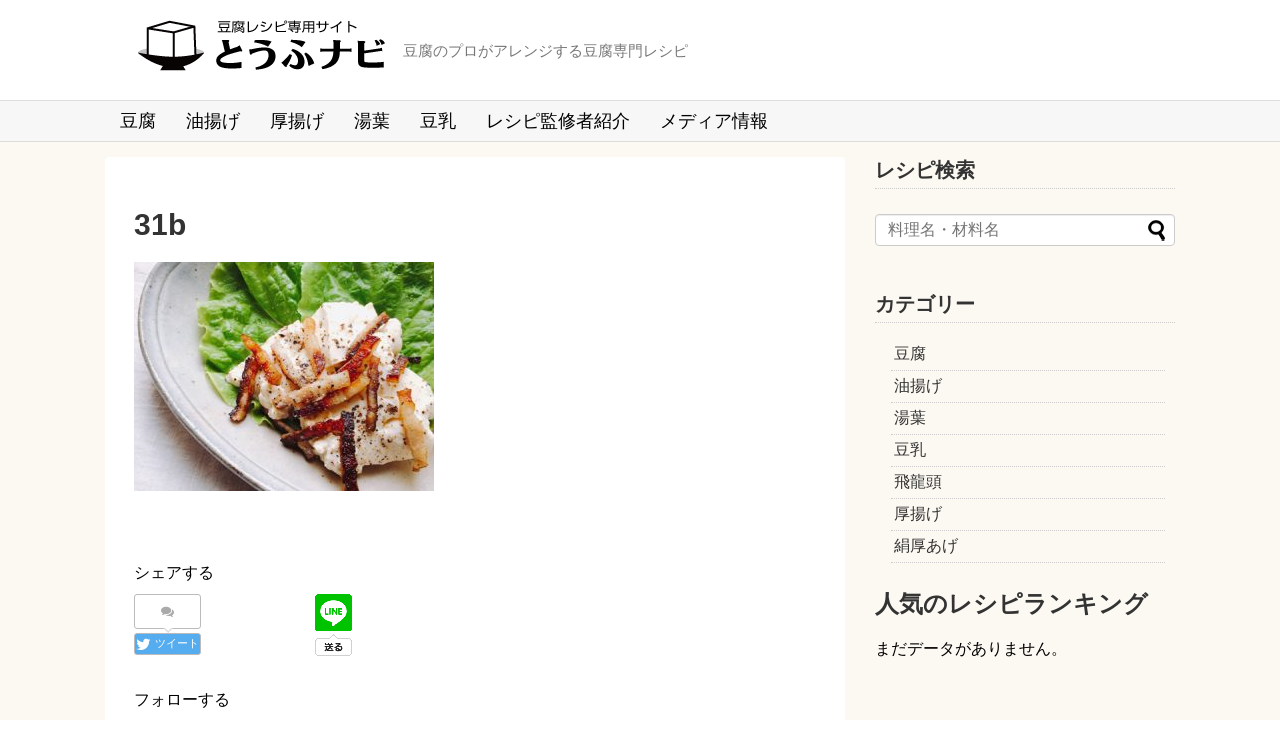

--- FILE ---
content_type: text/html; charset=UTF-8
request_url: https://tofunavi.com/tofu/scrambled_tofu/attachment/31b/
body_size: 36783
content:
<!DOCTYPE html>
<html dir="ltr" lang="ja"
prefix="og: https://ogp.me/ns#" >
<head>
<!-- Global site tag (gtag.js) - Google Analytics -->
<script async src="https://www.googletagmanager.com/gtag/js?id=UA-146451388-1"></script>
<script>
window.dataLayer = window.dataLayer || [];
function gtag(){dataLayer.push(arguments);}
gtag('js', new Date());
gtag('config', 'UA-146451388-1');
</script>
<!-- /Global site tag (gtag.js) - Google Analytics -->
<meta charset="UTF-8">
<meta name="viewport" content="width=1280, maximum-scale=1, user-scalable=yes">
<link rel="alternate" type="application/rss+xml" title="豆腐レシピ専門サイト　とうふナビ RSS Feed" href="https://tofunavi.com/feed/" />
<link rel="pingback" href="https://tofunavi.com/xmlrpc.php" />
<meta name="robots" content="noindex,follow">
<meta name="description" content="" />
<!-- OGP -->
<meta property="og:type" content="article">
<meta property="og:description" content="">
<meta property="og:title" content="31b">
<meta property="og:url" content="https://tofunavi.com/tofu/scrambled_tofu/attachment/31b/">
<meta property="og:image" content="https://tofunavi.com/wp-content/themes/simplicity2/images/og-image.jpg">
<meta property="og:site_name" content="豆腐レシピ専門サイト　とうふナビ">
<meta property="og:locale" content="ja_JP">
<!-- /OGP -->
<!-- Twitter Card -->
<meta name="twitter:card" content="summary">
<meta name="twitter:description" content="">
<meta name="twitter:title" content="31b">
<meta name="twitter:url" content="https://tofunavi.com/tofu/scrambled_tofu/attachment/31b/">
<meta name="twitter:image" content="https://tofunavi.com/wp-content/themes/simplicity2/images/og-image.jpg">
<meta name="twitter:domain" content="tofunavi.com">
<!-- /Twitter Card -->
<title>31b | 豆腐レシピ専門サイト とうふナビ</title>
<style>img:is([sizes="auto" i], [sizes^="auto," i]) { contain-intrinsic-size: 3000px 1500px }</style>
<!-- All in One SEO 4.3.9 - aioseo.com -->
<meta name="robots" content="max-image-preview:large" />
<link rel="canonical" href="https://tofunavi.com/tofu/scrambled_tofu/attachment/31b/" />
<meta name="generator" content="All in One SEO (AIOSEO) 4.3.9" />
<meta property="og:locale" content="ja_JP" />
<meta property="og:site_name" content="豆腐レシピ専門サイト　とうふナビ | 豆腐のプロがアレンジする豆腐専門レシピ" />
<meta property="og:type" content="article" />
<meta property="og:title" content="31b | 豆腐レシピ専門サイト とうふナビ" />
<meta property="og:url" content="https://tofunavi.com/tofu/scrambled_tofu/attachment/31b/" />
<meta property="article:published_time" content="2019-09-21T14:43:43+00:00" />
<meta property="article:modified_time" content="2019-09-21T14:44:53+00:00" />
<meta name="twitter:card" content="summary" />
<meta name="twitter:title" content="31b | 豆腐レシピ専門サイト とうふナビ" />
<!-- All in One SEO -->
<link rel="alternate" type="application/rss+xml" title="豆腐レシピ専門サイト　とうふナビ &raquo; フィード" href="https://tofunavi.com/feed/" />
<link rel="alternate" type="application/rss+xml" title="豆腐レシピ専門サイト　とうふナビ &raquo; コメントフィード" href="https://tofunavi.com/comments/feed/" />
<link rel="alternate" type="application/rss+xml" title="豆腐レシピ専門サイト　とうふナビ &raquo; 31b のコメントのフィード" href="https://tofunavi.com/tofu/scrambled_tofu/attachment/31b/feed/" />
<script type="text/javascript">
/* <![CDATA[ */
window._wpemojiSettings = {"baseUrl":"https:\/\/s.w.org\/images\/core\/emoji\/16.0.1\/72x72\/","ext":".png","svgUrl":"https:\/\/s.w.org\/images\/core\/emoji\/16.0.1\/svg\/","svgExt":".svg","source":{"concatemoji":"https:\/\/tofunavi.com\/wp-includes\/js\/wp-emoji-release.min.js?ver=6.8.3"}};
/*! This file is auto-generated */
!function(s,n){var o,i,e;function c(e){try{var t={supportTests:e,timestamp:(new Date).valueOf()};sessionStorage.setItem(o,JSON.stringify(t))}catch(e){}}function p(e,t,n){e.clearRect(0,0,e.canvas.width,e.canvas.height),e.fillText(t,0,0);var t=new Uint32Array(e.getImageData(0,0,e.canvas.width,e.canvas.height).data),a=(e.clearRect(0,0,e.canvas.width,e.canvas.height),e.fillText(n,0,0),new Uint32Array(e.getImageData(0,0,e.canvas.width,e.canvas.height).data));return t.every(function(e,t){return e===a[t]})}function u(e,t){e.clearRect(0,0,e.canvas.width,e.canvas.height),e.fillText(t,0,0);for(var n=e.getImageData(16,16,1,1),a=0;a<n.data.length;a++)if(0!==n.data[a])return!1;return!0}function f(e,t,n,a){switch(t){case"flag":return n(e,"\ud83c\udff3\ufe0f\u200d\u26a7\ufe0f","\ud83c\udff3\ufe0f\u200b\u26a7\ufe0f")?!1:!n(e,"\ud83c\udde8\ud83c\uddf6","\ud83c\udde8\u200b\ud83c\uddf6")&&!n(e,"\ud83c\udff4\udb40\udc67\udb40\udc62\udb40\udc65\udb40\udc6e\udb40\udc67\udb40\udc7f","\ud83c\udff4\u200b\udb40\udc67\u200b\udb40\udc62\u200b\udb40\udc65\u200b\udb40\udc6e\u200b\udb40\udc67\u200b\udb40\udc7f");case"emoji":return!a(e,"\ud83e\udedf")}return!1}function g(e,t,n,a){var r="undefined"!=typeof WorkerGlobalScope&&self instanceof WorkerGlobalScope?new OffscreenCanvas(300,150):s.createElement("canvas"),o=r.getContext("2d",{willReadFrequently:!0}),i=(o.textBaseline="top",o.font="600 32px Arial",{});return e.forEach(function(e){i[e]=t(o,e,n,a)}),i}function t(e){var t=s.createElement("script");t.src=e,t.defer=!0,s.head.appendChild(t)}"undefined"!=typeof Promise&&(o="wpEmojiSettingsSupports",i=["flag","emoji"],n.supports={everything:!0,everythingExceptFlag:!0},e=new Promise(function(e){s.addEventListener("DOMContentLoaded",e,{once:!0})}),new Promise(function(t){var n=function(){try{var e=JSON.parse(sessionStorage.getItem(o));if("object"==typeof e&&"number"==typeof e.timestamp&&(new Date).valueOf()<e.timestamp+604800&&"object"==typeof e.supportTests)return e.supportTests}catch(e){}return null}();if(!n){if("undefined"!=typeof Worker&&"undefined"!=typeof OffscreenCanvas&&"undefined"!=typeof URL&&URL.createObjectURL&&"undefined"!=typeof Blob)try{var e="postMessage("+g.toString()+"("+[JSON.stringify(i),f.toString(),p.toString(),u.toString()].join(",")+"));",a=new Blob([e],{type:"text/javascript"}),r=new Worker(URL.createObjectURL(a),{name:"wpTestEmojiSupports"});return void(r.onmessage=function(e){c(n=e.data),r.terminate(),t(n)})}catch(e){}c(n=g(i,f,p,u))}t(n)}).then(function(e){for(var t in e)n.supports[t]=e[t],n.supports.everything=n.supports.everything&&n.supports[t],"flag"!==t&&(n.supports.everythingExceptFlag=n.supports.everythingExceptFlag&&n.supports[t]);n.supports.everythingExceptFlag=n.supports.everythingExceptFlag&&!n.supports.flag,n.DOMReady=!1,n.readyCallback=function(){n.DOMReady=!0}}).then(function(){return e}).then(function(){var e;n.supports.everything||(n.readyCallback(),(e=n.source||{}).concatemoji?t(e.concatemoji):e.wpemoji&&e.twemoji&&(t(e.twemoji),t(e.wpemoji)))}))}((window,document),window._wpemojiSettings);
/* ]]> */
</script>
<!-- <link rel='stylesheet' id='pt-cv-public-style-css' href='https://tofunavi.com/wp-content/plugins/content-views-query-and-display-post-page/public/assets/css/cv.css?ver=2.5.0.1&#038;fver=20230319030505' type='text/css' media='all' /> -->
<!-- <link rel='stylesheet' id='simplicity-style-css' href='https://tofunavi.com/wp-content/themes/simplicity2/style.css?ver=6.8.3&#038;fver=20220129081219' type='text/css' media='all' /> -->
<!-- <link rel='stylesheet' id='responsive-style-css' href='https://tofunavi.com/wp-content/themes/simplicity2/css/responsive-pc.css?ver=6.8.3&#038;fver=20190814120742' type='text/css' media='all' /> -->
<!-- <link rel='stylesheet' id='font-awesome-style-css' href='https://tofunavi.com/wp-content/themes/simplicity2/webfonts/css/font-awesome.min.css?ver=6.8.3&#038;fver=20190814120742' type='text/css' media='all' /> -->
<!-- <link rel='stylesheet' id='icomoon-style-css' href='https://tofunavi.com/wp-content/themes/simplicity2/webfonts/icomoon/style.css?ver=6.8.3&#038;fver=20190814120742' type='text/css' media='all' /> -->
<!-- <link rel='stylesheet' id='extension-style-css' href='https://tofunavi.com/wp-content/themes/simplicity2/css/extension.css?ver=6.8.3&#038;fver=20190814120742' type='text/css' media='all' /> -->
<link rel="stylesheet" type="text/css" href="//tofunavi.com/wp-content/cache/wpfc-minified/2quo30l6/c43sg.css" media="all"/>
<style id='extension-style-inline-css' type='text/css'>
a{color:#333}a:hover:not(.balloon-btn-link):not(.btn-icon-link):not(.arrow-box-link),.widget_new_entries a:hover,.widget_new_popular a:hover,.widget_popular_ranking a:hover,.wpp-list a:hover,.entry-read a:hover,.entry .post-meta a:hover,.related-entry-read a:hover,.entry a:hover,.related-entry-title a:hover,.navigation a:hover,#footer a:hover,.article-list .entry-title a:hover{color:#800}#header-in{background-color:#fff}#navi ul{border-width:0}#navi{background-color:;border:1px solid #ddd;border-width:1px 0}@media screen and (max-width:1110px){#navi{background-color:transparent}}@media screen and (max-width:639px){.article br{display:block}}
</style>
<!-- <link rel='stylesheet' id='print-style-css' href='https://tofunavi.com/wp-content/themes/simplicity2/css/print.css?ver=6.8.3&#038;fver=20190814120742' type='text/css' media='print' /> -->
<link rel="stylesheet" type="text/css" href="//tofunavi.com/wp-content/cache/wpfc-minified/jqgcb10o/c43sg.css" media="print"/>
<!-- <link rel='stylesheet' id='sns-twitter-type-style-css' href='https://tofunavi.com/wp-content/themes/simplicity2/css/sns-twitter-type.css?ver=6.8.3&#038;fver=20190814120742' type='text/css' media='all' /> -->
<link rel="stylesheet" type="text/css" href="//tofunavi.com/wp-content/cache/wpfc-minified/964okf8s/c43sg.css" media="all"/>
<style id='wp-emoji-styles-inline-css' type='text/css'>
img.wp-smiley, img.emoji {
display: inline !important;
border: none !important;
box-shadow: none !important;
height: 1em !important;
width: 1em !important;
margin: 0 0.07em !important;
vertical-align: -0.1em !important;
background: none !important;
padding: 0 !important;
}
</style>
<!-- <link rel='stylesheet' id='wp-block-library-css' href='https://tofunavi.com/wp-includes/css/dist/block-library/style.min.css?ver=6.8.3' type='text/css' media='all' /> -->
<link rel="stylesheet" type="text/css" href="//tofunavi.com/wp-content/cache/wpfc-minified/8u6qno8m/c43sg.css" media="all"/>
<style id='classic-theme-styles-inline-css' type='text/css'>
/*! This file is auto-generated */
.wp-block-button__link{color:#fff;background-color:#32373c;border-radius:9999px;box-shadow:none;text-decoration:none;padding:calc(.667em + 2px) calc(1.333em + 2px);font-size:1.125em}.wp-block-file__button{background:#32373c;color:#fff;text-decoration:none}
</style>
<style id='global-styles-inline-css' type='text/css'>
:root{--wp--preset--aspect-ratio--square: 1;--wp--preset--aspect-ratio--4-3: 4/3;--wp--preset--aspect-ratio--3-4: 3/4;--wp--preset--aspect-ratio--3-2: 3/2;--wp--preset--aspect-ratio--2-3: 2/3;--wp--preset--aspect-ratio--16-9: 16/9;--wp--preset--aspect-ratio--9-16: 9/16;--wp--preset--color--black: #000000;--wp--preset--color--cyan-bluish-gray: #abb8c3;--wp--preset--color--white: #ffffff;--wp--preset--color--pale-pink: #f78da7;--wp--preset--color--vivid-red: #cf2e2e;--wp--preset--color--luminous-vivid-orange: #ff6900;--wp--preset--color--luminous-vivid-amber: #fcb900;--wp--preset--color--light-green-cyan: #7bdcb5;--wp--preset--color--vivid-green-cyan: #00d084;--wp--preset--color--pale-cyan-blue: #8ed1fc;--wp--preset--color--vivid-cyan-blue: #0693e3;--wp--preset--color--vivid-purple: #9b51e0;--wp--preset--gradient--vivid-cyan-blue-to-vivid-purple: linear-gradient(135deg,rgba(6,147,227,1) 0%,rgb(155,81,224) 100%);--wp--preset--gradient--light-green-cyan-to-vivid-green-cyan: linear-gradient(135deg,rgb(122,220,180) 0%,rgb(0,208,130) 100%);--wp--preset--gradient--luminous-vivid-amber-to-luminous-vivid-orange: linear-gradient(135deg,rgba(252,185,0,1) 0%,rgba(255,105,0,1) 100%);--wp--preset--gradient--luminous-vivid-orange-to-vivid-red: linear-gradient(135deg,rgba(255,105,0,1) 0%,rgb(207,46,46) 100%);--wp--preset--gradient--very-light-gray-to-cyan-bluish-gray: linear-gradient(135deg,rgb(238,238,238) 0%,rgb(169,184,195) 100%);--wp--preset--gradient--cool-to-warm-spectrum: linear-gradient(135deg,rgb(74,234,220) 0%,rgb(151,120,209) 20%,rgb(207,42,186) 40%,rgb(238,44,130) 60%,rgb(251,105,98) 80%,rgb(254,248,76) 100%);--wp--preset--gradient--blush-light-purple: linear-gradient(135deg,rgb(255,206,236) 0%,rgb(152,150,240) 100%);--wp--preset--gradient--blush-bordeaux: linear-gradient(135deg,rgb(254,205,165) 0%,rgb(254,45,45) 50%,rgb(107,0,62) 100%);--wp--preset--gradient--luminous-dusk: linear-gradient(135deg,rgb(255,203,112) 0%,rgb(199,81,192) 50%,rgb(65,88,208) 100%);--wp--preset--gradient--pale-ocean: linear-gradient(135deg,rgb(255,245,203) 0%,rgb(182,227,212) 50%,rgb(51,167,181) 100%);--wp--preset--gradient--electric-grass: linear-gradient(135deg,rgb(202,248,128) 0%,rgb(113,206,126) 100%);--wp--preset--gradient--midnight: linear-gradient(135deg,rgb(2,3,129) 0%,rgb(40,116,252) 100%);--wp--preset--font-size--small: 13px;--wp--preset--font-size--medium: 20px;--wp--preset--font-size--large: 36px;--wp--preset--font-size--x-large: 42px;--wp--preset--spacing--20: 0.44rem;--wp--preset--spacing--30: 0.67rem;--wp--preset--spacing--40: 1rem;--wp--preset--spacing--50: 1.5rem;--wp--preset--spacing--60: 2.25rem;--wp--preset--spacing--70: 3.38rem;--wp--preset--spacing--80: 5.06rem;--wp--preset--shadow--natural: 6px 6px 9px rgba(0, 0, 0, 0.2);--wp--preset--shadow--deep: 12px 12px 50px rgba(0, 0, 0, 0.4);--wp--preset--shadow--sharp: 6px 6px 0px rgba(0, 0, 0, 0.2);--wp--preset--shadow--outlined: 6px 6px 0px -3px rgba(255, 255, 255, 1), 6px 6px rgba(0, 0, 0, 1);--wp--preset--shadow--crisp: 6px 6px 0px rgba(0, 0, 0, 1);}:where(.is-layout-flex){gap: 0.5em;}:where(.is-layout-grid){gap: 0.5em;}body .is-layout-flex{display: flex;}.is-layout-flex{flex-wrap: wrap;align-items: center;}.is-layout-flex > :is(*, div){margin: 0;}body .is-layout-grid{display: grid;}.is-layout-grid > :is(*, div){margin: 0;}:where(.wp-block-columns.is-layout-flex){gap: 2em;}:where(.wp-block-columns.is-layout-grid){gap: 2em;}:where(.wp-block-post-template.is-layout-flex){gap: 1.25em;}:where(.wp-block-post-template.is-layout-grid){gap: 1.25em;}.has-black-color{color: var(--wp--preset--color--black) !important;}.has-cyan-bluish-gray-color{color: var(--wp--preset--color--cyan-bluish-gray) !important;}.has-white-color{color: var(--wp--preset--color--white) !important;}.has-pale-pink-color{color: var(--wp--preset--color--pale-pink) !important;}.has-vivid-red-color{color: var(--wp--preset--color--vivid-red) !important;}.has-luminous-vivid-orange-color{color: var(--wp--preset--color--luminous-vivid-orange) !important;}.has-luminous-vivid-amber-color{color: var(--wp--preset--color--luminous-vivid-amber) !important;}.has-light-green-cyan-color{color: var(--wp--preset--color--light-green-cyan) !important;}.has-vivid-green-cyan-color{color: var(--wp--preset--color--vivid-green-cyan) !important;}.has-pale-cyan-blue-color{color: var(--wp--preset--color--pale-cyan-blue) !important;}.has-vivid-cyan-blue-color{color: var(--wp--preset--color--vivid-cyan-blue) !important;}.has-vivid-purple-color{color: var(--wp--preset--color--vivid-purple) !important;}.has-black-background-color{background-color: var(--wp--preset--color--black) !important;}.has-cyan-bluish-gray-background-color{background-color: var(--wp--preset--color--cyan-bluish-gray) !important;}.has-white-background-color{background-color: var(--wp--preset--color--white) !important;}.has-pale-pink-background-color{background-color: var(--wp--preset--color--pale-pink) !important;}.has-vivid-red-background-color{background-color: var(--wp--preset--color--vivid-red) !important;}.has-luminous-vivid-orange-background-color{background-color: var(--wp--preset--color--luminous-vivid-orange) !important;}.has-luminous-vivid-amber-background-color{background-color: var(--wp--preset--color--luminous-vivid-amber) !important;}.has-light-green-cyan-background-color{background-color: var(--wp--preset--color--light-green-cyan) !important;}.has-vivid-green-cyan-background-color{background-color: var(--wp--preset--color--vivid-green-cyan) !important;}.has-pale-cyan-blue-background-color{background-color: var(--wp--preset--color--pale-cyan-blue) !important;}.has-vivid-cyan-blue-background-color{background-color: var(--wp--preset--color--vivid-cyan-blue) !important;}.has-vivid-purple-background-color{background-color: var(--wp--preset--color--vivid-purple) !important;}.has-black-border-color{border-color: var(--wp--preset--color--black) !important;}.has-cyan-bluish-gray-border-color{border-color: var(--wp--preset--color--cyan-bluish-gray) !important;}.has-white-border-color{border-color: var(--wp--preset--color--white) !important;}.has-pale-pink-border-color{border-color: var(--wp--preset--color--pale-pink) !important;}.has-vivid-red-border-color{border-color: var(--wp--preset--color--vivid-red) !important;}.has-luminous-vivid-orange-border-color{border-color: var(--wp--preset--color--luminous-vivid-orange) !important;}.has-luminous-vivid-amber-border-color{border-color: var(--wp--preset--color--luminous-vivid-amber) !important;}.has-light-green-cyan-border-color{border-color: var(--wp--preset--color--light-green-cyan) !important;}.has-vivid-green-cyan-border-color{border-color: var(--wp--preset--color--vivid-green-cyan) !important;}.has-pale-cyan-blue-border-color{border-color: var(--wp--preset--color--pale-cyan-blue) !important;}.has-vivid-cyan-blue-border-color{border-color: var(--wp--preset--color--vivid-cyan-blue) !important;}.has-vivid-purple-border-color{border-color: var(--wp--preset--color--vivid-purple) !important;}.has-vivid-cyan-blue-to-vivid-purple-gradient-background{background: var(--wp--preset--gradient--vivid-cyan-blue-to-vivid-purple) !important;}.has-light-green-cyan-to-vivid-green-cyan-gradient-background{background: var(--wp--preset--gradient--light-green-cyan-to-vivid-green-cyan) !important;}.has-luminous-vivid-amber-to-luminous-vivid-orange-gradient-background{background: var(--wp--preset--gradient--luminous-vivid-amber-to-luminous-vivid-orange) !important;}.has-luminous-vivid-orange-to-vivid-red-gradient-background{background: var(--wp--preset--gradient--luminous-vivid-orange-to-vivid-red) !important;}.has-very-light-gray-to-cyan-bluish-gray-gradient-background{background: var(--wp--preset--gradient--very-light-gray-to-cyan-bluish-gray) !important;}.has-cool-to-warm-spectrum-gradient-background{background: var(--wp--preset--gradient--cool-to-warm-spectrum) !important;}.has-blush-light-purple-gradient-background{background: var(--wp--preset--gradient--blush-light-purple) !important;}.has-blush-bordeaux-gradient-background{background: var(--wp--preset--gradient--blush-bordeaux) !important;}.has-luminous-dusk-gradient-background{background: var(--wp--preset--gradient--luminous-dusk) !important;}.has-pale-ocean-gradient-background{background: var(--wp--preset--gradient--pale-ocean) !important;}.has-electric-grass-gradient-background{background: var(--wp--preset--gradient--electric-grass) !important;}.has-midnight-gradient-background{background: var(--wp--preset--gradient--midnight) !important;}.has-small-font-size{font-size: var(--wp--preset--font-size--small) !important;}.has-medium-font-size{font-size: var(--wp--preset--font-size--medium) !important;}.has-large-font-size{font-size: var(--wp--preset--font-size--large) !important;}.has-x-large-font-size{font-size: var(--wp--preset--font-size--x-large) !important;}
:where(.wp-block-post-template.is-layout-flex){gap: 1.25em;}:where(.wp-block-post-template.is-layout-grid){gap: 1.25em;}
:where(.wp-block-columns.is-layout-flex){gap: 2em;}:where(.wp-block-columns.is-layout-grid){gap: 2em;}
:root :where(.wp-block-pullquote){font-size: 1.5em;line-height: 1.6;}
</style>
<!-- <link rel='stylesheet' id='wordpress-popular-posts-css-css' href='https://tofunavi.com/wp-content/plugins/wordpress-popular-posts/assets/css/wpp.css?ver=5.5.1&#038;fver=20220501045113' type='text/css' media='all' /> -->
<link rel="stylesheet" type="text/css" href="//tofunavi.com/wp-content/cache/wpfc-minified/feopnjop/c43sg.css" media="all"/>
<script src='//tofunavi.com/wp-content/cache/wpfc-minified/lxxopbdr/c43sg.js' type="text/javascript"></script>
<!-- <script type="text/javascript" src="https://tofunavi.com/wp-includes/js/jquery/jquery.min.js?ver=3.7.1" id="jquery-core-js"></script> -->
<!-- <script type="text/javascript" src="https://tofunavi.com/wp-includes/js/jquery/jquery-migrate.min.js?ver=3.4.1" id="jquery-migrate-js"></script> -->
<script type="application/json" id="wpp-json">
/* <![CDATA[ */
{"sampling_active":0,"sampling_rate":100,"ajax_url":"https:\/\/tofunavi.com\/wp-json\/wordpress-popular-posts\/v1\/popular-posts","api_url":"https:\/\/tofunavi.com\/wp-json\/wordpress-popular-posts","ID":470,"token":"fd57307825","lang":0,"debug":0}
/* ]]> */
</script>
<script src='//tofunavi.com/wp-content/cache/wpfc-minified/6m5e3msl/c43sg.js' type="text/javascript"></script>
<!-- <script type="text/javascript" src="https://tofunavi.com/wp-content/plugins/wordpress-popular-posts/assets/js/wpp.min.js?ver=5.5.1&amp;fver=20220501045113" id="wpp-js-js"></script> -->
<link rel='shortlink' href='https://tofunavi.com/?p=470' />
<link rel="alternate" title="oEmbed (JSON)" type="application/json+oembed" href="https://tofunavi.com/wp-json/oembed/1.0/embed?url=https%3A%2F%2Ftofunavi.com%2Ftofu%2Fscrambled_tofu%2Fattachment%2F31b%2F" />
<link rel="alternate" title="oEmbed (XML)" type="text/xml+oembed" href="https://tofunavi.com/wp-json/oembed/1.0/embed?url=https%3A%2F%2Ftofunavi.com%2Ftofu%2Fscrambled_tofu%2Fattachment%2F31b%2F&#038;format=xml" />
<style id="wpp-loading-animation-styles">@-webkit-keyframes bgslide{from{background-position-x:0}to{background-position-x:-200%}}@keyframes bgslide{from{background-position-x:0}to{background-position-x:-200%}}.wpp-widget-placeholder,.wpp-widget-block-placeholder{margin:0 auto;width:60px;height:3px;background:#dd3737;background:linear-gradient(90deg,#dd3737 0%,#571313 10%,#dd3737 100%);background-size:200% auto;border-radius:3px;-webkit-animation:bgslide 1s infinite linear;animation:bgslide 1s infinite linear}</style>
<link rel="icon" href="https://tofunavi.com/wp-content/uploads/2019/09/cropped-icon-32x32.png" sizes="32x32" />
<link rel="icon" href="https://tofunavi.com/wp-content/uploads/2019/09/cropped-icon-192x192.png" sizes="192x192" />
<link rel="apple-touch-icon" href="https://tofunavi.com/wp-content/uploads/2019/09/cropped-icon-180x180.png" />
<meta name="msapplication-TileImage" content="https://tofunavi.com/wp-content/uploads/2019/09/cropped-icon-270x270.png" />
</head>
<body class="attachment wp-singular attachment-template-default single single-attachment postid-470 attachmentid-470 attachment-jpeg wp-theme-simplicity2" itemscope itemtype="https://schema.org/WebPage">
<div id="container">
<!-- header -->
<header itemscope itemtype="https://schema.org/WPHeader">
<div id="header" class="clearfix">
<div id="header-in">
<div id="h-top">
<!-- モバイルメニュー表示用のボタン -->
<div id="mobile-menu">
<a id="mobile-menu-toggle" href="#"><span class="fa fa-bars fa-2x"></span></a>
</div>
<div class="alignleft top-title-catchphrase">
<!-- サイトのタイトル -->
<p id="site-title" itemscope itemtype="https://schema.org/Organization">
<a href="https://tofunavi.com/"><img src="https://tofunavi.com/wp-content/uploads/2019/08/logo.png" alt="豆腐レシピ専門サイト　とうふナビ" class="site-title-img" /></a></p>
<!-- サイトの概要 -->
<p id="site-description">
豆腐のプロがアレンジする豆腐専門レシピ</p>
</div>
<div class="alignright">
</div>
</div><!-- /#h-top -->
</div><!-- /#header-in -->
</div><!-- /#header -->
</header>
<!-- Navigation -->
<nav itemscope itemtype="https://schema.org/SiteNavigationElement">
<div id="navi">
<div id="navi-in">
<div class="menu-%e3%83%98%e3%83%83%e3%83%80%e3%83%bc%e3%83%a1%e3%83%8b%e3%83%a5%e3%83%bc-container"><ul id="menu-%e3%83%98%e3%83%83%e3%83%80%e3%83%bc%e3%83%a1%e3%83%8b%e3%83%a5%e3%83%bc" class="menu"><li id="menu-item-151" class="menu-item menu-item-type-taxonomy menu-item-object-category menu-item-151"><a href="https://tofunavi.com/category/tofu/">豆腐</a></li>
<li id="menu-item-152" class="menu-item menu-item-type-taxonomy menu-item-object-category menu-item-152"><a href="https://tofunavi.com/category/aburaage/">油揚げ</a></li>
<li id="menu-item-153" class="menu-item menu-item-type-taxonomy menu-item-object-category menu-item-153"><a href="https://tofunavi.com/category/atsuage/">厚揚げ</a></li>
<li id="menu-item-548" class="menu-item menu-item-type-taxonomy menu-item-object-category menu-item-548"><a href="https://tofunavi.com/category/yuba/">湯葉</a></li>
<li id="menu-item-880" class="menu-item menu-item-type-taxonomy menu-item-object-category menu-item-880"><a href="https://tofunavi.com/category/tonyu/">豆乳</a></li>
<li id="menu-item-220" class="menu-item menu-item-type-custom menu-item-object-custom menu-item-220"><a href="https://tofunavi.com/profile/">レシピ監修者紹介</a></li>
<li id="menu-item-1412" class="menu-item menu-item-type-custom menu-item-object-custom menu-item-1412"><a href="https://tofunavi.com/media/">メディア情報</a></li>
</ul></div>    </div><!-- /#navi-in -->
</div><!-- /#navi -->
</nav>
<!-- /Navigation -->
<!-- 本体部分 -->
<div id="body">
<div id="body-in" class="cf">
<!-- main -->
<main itemscope itemprop="mainContentOfPage">
<div id="main" itemscope itemtype="https://schema.org/Blog">
<div id="post-470" class="post-470 attachment type-attachment status-inherit hentry">
<article class="article">
<header>
<h1 class="entry-title">31b</h1>
</header>
<div id="the-content" class="entry-content">
<p class="attachment"><a href='https://tofunavi.com/wp-content/uploads/2019/09/31b.jpg'><img fetchpriority="high" decoding="async" width="300" height="229" src="https://tofunavi.com/wp-content/uploads/2019/09/31b-300x229.jpg" class="attachment-medium size-medium" alt="" srcset="https://tofunavi.com/wp-content/uploads/2019/09/31b-300x229.jpg 300w, https://tofunavi.com/wp-content/uploads/2019/09/31b-320x245.jpg 320w, https://tofunavi.com/wp-content/uploads/2019/09/31b.jpg 450w" sizes="(max-width: 300px) 100vw, 300px" /></a></p>
</div>
<footer>
<!-- ページリンク -->
<div id="sns-group" class="sns-group sns-group-bottom">
<div class="sns-buttons sns-buttons-pc">
<p class="sns-share-msg">シェアする</p>
<ul class="snsb clearfix">
<li class="balloon-btn twitter-balloon-btn twitter-balloon-btn-defalt">
<div class="balloon-btn-set">
<div class="arrow-box">
<a href="//twitter.com/search?q=https%3A%2F%2Ftofunavi.com%2Ftofu%2Fscrambled_tofu%2Fattachment%2F31b%2F" target="blank" class="arrow-box-link twitter-arrow-box-link" rel="nofollow">
<span class="social-count twitter-count"><span class="fa fa-comments"></span></span>
</a>
</div>
<a href="https://twitter.com/intent/tweet?text=31b&amp;url=https%3A%2F%2Ftofunavi.com%2Ftofu%2Fscrambled_tofu%2Fattachment%2F31b%2F" target="blank" class="balloon-btn-link twitter-balloon-btn-link twitter-balloon-btn-link-default" rel="nofollow">
<span class="fa fa-twitter"></span>
<span class="tweet-label">ツイート</span>
</a>
</div>
</li>
<li class="facebook-btn"><div class="fb-like" data-href="https://tofunavi.com/tofu/scrambled_tofu/attachment/31b/" data-layout="box_count" data-action="like" data-show-faces="false" data-share="true"></div></li>
<li class="hatena-btn"> <a href="//b.hatena.ne.jp/entry/https://tofunavi.com/tofu/scrambled_tofu/attachment/31b/" class="hatena-bookmark-button" data-hatena-bookmark-title="31b｜豆腐レシピ専門サイト　とうふナビ" data-hatena-bookmark-layout="vertical-large"><img src="//b.st-hatena.com/images/entry-button/button-only.gif" alt="このエントリーをはてなブックマークに追加" style="border: none;" /></a><script type="text/javascript" src="//b.st-hatena.com/js/bookmark_button.js" async="async"></script>
</li>
<li class="pocket-btn"><a data-pocket-label="pocket" data-pocket-count="vertical" class="pocket-btn" data-lang="en"></a>
<script type="text/javascript">!function(d,i){if(!d.getElementById(i)){var j=d.createElement("script");j.id=i;j.src="//widgets.getpocket.com/v1/j/btn.js?v=1";var w=d.getElementById(i);d.body.appendChild(j);}}(document,"pocket-btn-js");</script>
</li>
<li class="line-btn">
<a href="//timeline.line.me/social-plugin/share?url=https%3A%2F%2Ftofunavi.com%2Ftofu%2Fscrambled_tofu%2Fattachment%2F31b%2F" target="blank" class="line-btn-link" rel="nofollow">
<img src="https://tofunavi.com/wp-content/themes/simplicity2/images/line-btn.png" alt="" class="line-btn-img"><img src="https://tofunavi.com/wp-content/themes/simplicity2/images/line-btn-mini.png" alt="" class="line-btn-img-mini">
</a>
</li>
</ul>
</div>
<!-- SNSページ -->
<div class="sns-pages">
<p class="sns-follow-msg">フォローする</p>
<ul class="snsp">
<li class="facebook-page"><a href="//www.facebook.com/yuri.kawabata.71" target="_blank" title="Facebookをフォロー" rel="nofollow"><span class="icon-facebook-logo"></span></a></li><li class="feedly-page"><a href="//feedly.com/i/subscription/feed/https://tofunavi.com/feed/" target="blank" title="feedlyで更新情報を購読" rel="nofollow"><span class="icon-feedly-logo"></span></a></li><li class="rss-page"><a href="https://tofunavi.com/feed/" target="_blank" title="RSSで更新情報をフォロー" rel="nofollow"><span class="icon-rss-logo"></span></a></li>  </ul>
</div>
</div>
<p class="post-meta">
</p>
</footer>
</article><!-- .article -->
</div><!-- .post -->
<div id="under-entry-body">
<aside id="related-entries">
<h2>関連レシピ</h2>
<p>記事は見つかりませんでした。</p>
<br style="clear:both;">      </aside><!-- #related-entries -->
<!-- post navigation -->
<div class="navigation">
</div>
<!-- /post navigation -->
</div>
            </div><!-- /#main -->
</main>
<!-- sidebar -->
<div id="sidebar" role="complementary">
<div id="sidebar-widget">
<!-- ウイジェット -->
<aside id="search-2" class="widget widget_search"><h3 class="widget_title sidebar_widget_title">レシピ検索</h3><form method="get" id="searchform" action="https://tofunavi.com/">
<input type="text" placeholder="料理名・材料名" name="s" id="s">
<input type="submit" id="searchsubmit" value="">
</form></aside><aside id="categories-2" class="widget widget_categories"><h3 class="widget_title sidebar_widget_title">カテゴリー</h3>
<ul>
<li class="cat-item cat-item-1"><a href="https://tofunavi.com/category/tofu/">豆腐</a>
<ul class='children'>
<li class="cat-item cat-item-12"><a href="https://tofunavi.com/category/tofu/kinu/">絹豆腐</a>
</li>
<li class="cat-item cat-item-13"><a href="https://tofunavi.com/category/tofu/momen/">木綿豆腐</a>
</li>
<li class="cat-item cat-item-14"><a href="https://tofunavi.com/category/tofu/yuba-tofu/">湯葉豆腐</a>
</li>
<li class="cat-item cat-item-15"><a href="https://tofunavi.com/category/tofu/goma/">ごま豆腐</a>
</li>
<li class="cat-item cat-item-10"><a href="https://tofunavi.com/category/tofu/hiyayako/">冷奴</a>
</li>
</ul>
</li>
<li class="cat-item cat-item-2"><a href="https://tofunavi.com/category/aburaage/">油揚げ</a>
</li>
<li class="cat-item cat-item-3"><a href="https://tofunavi.com/category/yuba/">湯葉</a>
</li>
<li class="cat-item cat-item-4"><a href="https://tofunavi.com/category/tonyu/">豆乳</a>
</li>
<li class="cat-item cat-item-7"><a href="https://tofunavi.com/category/hiryuzu/">飛龍頭</a>
</li>
<li class="cat-item cat-item-8"><a href="https://tofunavi.com/category/atsuage/">厚揚げ</a>
</li>
<li class="cat-item cat-item-11"><a href="https://tofunavi.com/category/kinuage/">絹厚あげ</a>
</li>
</ul>
</aside><aside id="block-2" class="widget widget_block">
<div class="wp-block-group"><div class="wp-block-group__inner-container is-layout-flow wp-block-group-is-layout-flow">
<div class="widget popular-posts">
<h2>人気のレシピランキング</h2>
<p class="wpp-no-data">まだデータがありません。</p>
</div>
</div></div>
</aside><aside id="pc_text-3" class="widget widget_pc_text">      <div class="text-pc">
</div>
</aside>      </div>
</div><!-- /#sidebar -->
</div><!-- /#body-in -->
</div><!-- /#body -->
<!-- footer -->
<footer itemscope itemtype="https://schema.org/WPFooter">
<div id="footer" class="main-footer">
<div id="footer-in">
<div class="clear"></div>
<div id="copyright" class="wrapper">
<div class="credit">
&copy; 2019  <a href="https://tofunavi.com">豆腐レシピ専門サイト　とうふナビ</a>.              </div>
</div>
</div><!-- /#footer-in -->
</div><!-- /#footer -->
</footer>
<div id="page-top">
<a id="move-page-top"><span class="fa fa-angle-double-up fa-2x"></span></a>
</div>
</div><!-- /#container -->
<script type="speculationrules">
{"prefetch":[{"source":"document","where":{"and":[{"href_matches":"\/*"},{"not":{"href_matches":["\/wp-*.php","\/wp-admin\/*","\/wp-content\/uploads\/*","\/wp-content\/*","\/wp-content\/plugins\/*","\/wp-content\/themes\/simplicity2\/*","\/*\\?(.+)"]}},{"not":{"selector_matches":"a[rel~=\"nofollow\"]"}},{"not":{"selector_matches":".no-prefetch, .no-prefetch a"}}]},"eagerness":"conservative"}]}
</script>
<script>
(function(){
var f = document.querySelectorAll(".video-click");
for (var i = 0; i < f.length; ++i) {
f[i].onclick = function () {
var iframe = this.getAttribute("data-iframe");
this.parentElement.innerHTML = '<div class="video">' + iframe + '</div>';
}
}
})();
</script>
<script src="https://tofunavi.com/wp-includes/js/comment-reply.min.js?ver=6.8.3" async></script>
<script src="https://tofunavi.com/wp-content/themes/simplicity2/javascript.js?ver=6.8.3&fver=20190814120742" defer></script>
<script type="text/javascript" id="pt-cv-content-views-script-js-extra">
/* <![CDATA[ */
var PT_CV_PUBLIC = {"_prefix":"pt-cv-","page_to_show":"5","_nonce":"b39756a6c1","is_admin":"","is_mobile":"","ajaxurl":"https:\/\/tofunavi.com\/wp-admin\/admin-ajax.php","lang":"","loading_image_src":"data:image\/gif;base64,R0lGODlhDwAPALMPAMrKygwMDJOTkz09PZWVla+vr3p6euTk5M7OzuXl5TMzMwAAAJmZmWZmZszMzP\/\/\/yH\/[base64]\/wyVlamTi3nSdgwFNdhEJgTJoNyoB9ISYoQmdjiZPcj7EYCAeCF1gEDo4Dz2eIAAAh+QQFCgAPACwCAAAADQANAAAEM\/DJBxiYeLKdX3IJZT1FU0iIg2RNKx3OkZVnZ98ToRD4MyiDnkAh6BkNC0MvsAj0kMpHBAAh+QQFCgAPACwGAAAACQAPAAAEMDC59KpFDll73HkAA2wVY5KgiK5b0RRoI6MuzG6EQqCDMlSGheEhUAgqgUUAFRySIgAh+QQFCgAPACwCAAIADQANAAAEM\/DJKZNLND\/[base64]"};
var PT_CV_PAGINATION = {"first":"\u00ab","prev":"\u2039","next":"\u203a","last":"\u00bb","goto_first":"Go to first page","goto_prev":"Go to previous page","goto_next":"Go to next page","goto_last":"Go to last page","current_page":"Current page is","goto_page":"Go to page"};
/* ]]> */
</script>
<script type="text/javascript" src="https://tofunavi.com/wp-content/plugins/content-views-query-and-display-post-page/public/assets/js/cv.js?ver=2.5.0.1&amp;fver=20230319030505" id="pt-cv-content-views-script-js"></script>
<!-- はてブシェアボタン用スクリプト -->
<script type="text/javascript" src="//b.st-hatena.com/js/bookmark_button.js" charset="utf-8" async="async"></script>
<div id="fb-root"></div>
<script>(function(d, s, id) {
var js, fjs = d.getElementsByTagName(s)[0];
if (d.getElementById(id)) return;
js = d.createElement(s); js.id = id; js.async = true;
js.src = '//connect.facebook.net/ja_JP/sdk.js#xfbml=1&version=v2.11';
fjs.parentNode.insertBefore(js, fjs);
}(document, 'script', 'facebook-jssdk'));</script>
<script type="application/ld+json">
{
"@context": "https://schema.org/",
"@type": "Recipe",
"name": "31b",
"image": "https://tofunavi.com/wp-content/uploads/2019/09/31b.jpg",
"datePublished": "2019-09-21T23:43:43+09:00",
"dateModified": "2019-09-21T23:44:53+09:00",
"author": {
"@type": "Person", 
"name": "川端友里", 
"logo": {
"@type": "ImageObject",
"url": "https://tofunavi.com/logo.png" 
}
},
"description": ""
}
</script>
</body>
</html><!-- WP Fastest Cache file was created in 0.22206401824951 seconds, on 23-01-26 2:25:07 --><!-- need to refresh to see cached version -->

--- FILE ---
content_type: text/css
request_url: https://tofunavi.com/wp-content/cache/wpfc-minified/2quo30l6/c43sg.css
body_size: 181638
content:
@charset "UTF-8";
.pt-cv-wrapper article,.pt-cv-wrapper aside,.pt-cv-wrapper details,.pt-cv-wrapper figcaption,.pt-cv-wrapper footer,.pt-cv-wrapper header,.pt-cv-wrapper hgroup,.pt-cv-wrapper main,.pt-cv-wrapper menu,.pt-cv-wrapper nav,.pt-cv-wrapper section,.pt-cv-wrapper summary{display:block}.pt-cv-wrapper audio,.pt-cv-wrapper canvas,.pt-cv-wrapper progress,.pt-cv-wrapper video{display:inline-block;vertical-align:baseline}.pt-cv-wrapper audio:not([controls]){display:none;height:0}.pt-cv-wrapper [hidden],.pt-cv-wrapper template{display:none}.pt-cv-wrapper a{background-color:transparent}.pt-cv-wrapper a:active,.pt-cv-wrapper a:hover{outline:0}.pt-cv-wrapper abbr[title]{border-bottom:1px dotted}.pt-cv-wrapper b,.pt-cv-wrapper strong{font-weight:700}.pt-cv-wrapper dfn{font-style:italic}.pt-cv-wrapper h1{margin:.67em 0}.pt-cv-wrapper mark{background:#ff0;color:#000}.pt-cv-wrapper small{font-size:80%}.pt-cv-wrapper sub,.pt-cv-wrapper sup{font-size:75%;line-height:0;position:relative;vertical-align:baseline}.pt-cv-wrapper sup{top:-.5em}.pt-cv-wrapper sub{bottom:-.25em}.pt-cv-wrapper img{border:0}.pt-cv-wrapper svg:not(:root){overflow:hidden}.pt-cv-wrapper hr{-webkit-box-sizing:content-box;-moz-box-sizing:content-box;box-sizing:content-box;height:0}.pt-cv-wrapper pre{overflow:auto}.pt-cv-wrapper code,.pt-cv-wrapper kbd,.pt-cv-wrapper pre,.pt-cv-wrapper samp{font-family:monospace,monospace;font-size:1em}.pt-cv-wrapper button,.pt-cv-wrapper input,.pt-cv-wrapper optgroup,.pt-cv-wrapper select,.pt-cv-wrapper textarea{color:inherit;font:inherit;margin:0}.pt-cv-wrapper button{overflow:visible}.pt-cv-wrapper button,.pt-cv-wrapper select{text-transform:none}.pt-cv-wrapper button,.pt-cv-wrapper html input[type=button],.pt-cv-wrapper input[type=reset],.pt-cv-wrapper input[type=submit]{-webkit-appearance:button;cursor:pointer}.pt-cv-wrapper button[disabled],.pt-cv-wrapper html input[disabled]{cursor:default}.pt-cv-wrapper button::-moz-focus-inner,.pt-cv-wrapper input::-moz-focus-inner{border:0;padding:0}.pt-cv-wrapper input{line-height:normal}.pt-cv-wrapper input[type=checkbox],.pt-cv-wrapper input[type=radio]{-webkit-box-sizing:border-box;-moz-box-sizing:border-box;box-sizing:border-box;padding:0}.pt-cv-wrapper input[type=number]::-webkit-inner-spin-button,.pt-cv-wrapper input[type=number]::-webkit-outer-spin-button{height:auto}.pt-cv-wrapper input[type=search]{-webkit-appearance:textfield;-webkit-box-sizing:content-box;-moz-box-sizing:content-box;box-sizing:content-box}.pt-cv-wrapper input[type=search]::-webkit-search-cancel-button,.pt-cv-wrapper input[type=search]::-webkit-search-decoration{-webkit-appearance:none}.pt-cv-wrapper fieldset{border:1px solid silver;margin:0 2px;padding:.35em .625em .75em}.pt-cv-wrapper legend{border:0;padding:0}.pt-cv-wrapper textarea{overflow:auto}.pt-cv-wrapper optgroup{font-weight:700}.pt-cv-wrapper table{border-collapse:collapse;border-spacing:0}.pt-cv-wrapper td,.pt-cv-wrapper th{padding:0}@media print{.pt-cv-wrapper *,.pt-cv-wrapper :after,.pt-cv-wrapper :before{background:0 0!important;color:#000!important;-webkit-box-shadow:none!important;box-shadow:none!important;text-shadow:none!important}.pt-cv-wrapper a,.pt-cv-wrapper a:visited{text-decoration:underline}.pt-cv-wrapper a[href]:after{content:" (" attr(href) ")"}.pt-cv-wrapper abbr[title]:after{content:" (" attr(title) ")"}.pt-cv-wrapper a[href^="javascript:"]:after,.pt-cv-wrapper a[href^="#"]:after{content:""}.pt-cv-wrapper blockquote,.pt-cv-wrapper pre{border:1px solid #999;page-break-inside:avoid}.pt-cv-wrapper thead{display:table-header-group}.pt-cv-wrapper img,.pt-cv-wrapper tr{page-break-inside:avoid}.pt-cv-wrapper img{max-width:100%!important}.pt-cv-wrapper h2,.pt-cv-wrapper h3,.pt-cv-wrapper p{orphans:3;widows:3}.pt-cv-wrapper h2,.pt-cv-wrapper h3{page-break-after:avoid}.pt-cv-wrapper .navbar{display:none}.pt-cv-wrapper .btn>.caret,.pt-cv-wrapper .dropup>.btn>.caret{border-top-color:#000!important}.pt-cv-wrapper .label{border:1px solid #000}.pt-cv-wrapper .table{border-collapse:collapse!important}.pt-cv-wrapper .table td,.pt-cv-wrapper .table th{background-color:#fff!important}.pt-cv-wrapper .table-bordered td,.pt-cv-wrapper .table-bordered th{border:1px solid #ddd!important}}@font-face{font-family:'Glyphicons Halflings';src:url(//tofunavi.com/wp-content/plugins/content-views-query-and-display-post-page/public/assets/fonts/glyphicons-halflings-regular.eot);src:url(//tofunavi.com/wp-content/plugins/content-views-query-and-display-post-page/public/assets/fonts/glyphicons-halflings-regular.eot?#iefix) format('embedded-opentype'),url(//tofunavi.com/wp-content/plugins/content-views-query-and-display-post-page/public/assets/fonts/glyphicons-halflings-regular.woff2) format('woff2'),url(//tofunavi.com/wp-content/plugins/content-views-query-and-display-post-page/public/assets/fonts/glyphicons-halflings-regular.woff) format('woff'),url(//tofunavi.com/wp-content/plugins/content-views-query-and-display-post-page/public/assets/fonts/glyphicons-halflings-regular.ttf) format('truetype'),url(//tofunavi.com/wp-content/plugins/content-views-query-and-display-post-page/public/assets/fonts/glyphicons-halflings-regular.svg#glyphicons_halflingsregular) format('svg')}.pt-cv-wrapper .glyphicon{position:relative;top:1px;display:inline-block;font-family:'Glyphicons Halflings';font-style:normal;font-weight:400;line-height:1;-webkit-font-smoothing:antialiased;-moz-osx-font-smoothing:grayscale}.pt-cv-wrapper .glyphicon-asterisk:before{content:"\2a"}.pt-cv-wrapper .glyphicon-plus:before{content:"\2b"}.pt-cv-wrapper .glyphicon-eur:before,.pt-cv-wrapper .glyphicon-euro:before{content:"\20ac"}.pt-cv-wrapper .glyphicon-minus:before{content:"\2212"}.pt-cv-wrapper .glyphicon-cloud:before{content:"\2601"}.pt-cv-wrapper .glyphicon-envelope:before{content:"\2709"}.pt-cv-wrapper .glyphicon-pencil:before{content:"\270f"}.pt-cv-wrapper .glyphicon-glass:before{content:"\e001"}.pt-cv-wrapper .glyphicon-music:before{content:"\e002"}.pt-cv-wrapper .glyphicon-search:before{content:"\e003"}.pt-cv-wrapper .glyphicon-heart:before{content:"\e005"}.pt-cv-wrapper .glyphicon-star:before{content:"\e006"}.pt-cv-wrapper .glyphicon-star-empty:before{content:"\e007"}.pt-cv-wrapper .glyphicon-user:before{content:"\e008"}.pt-cv-wrapper .glyphicon-film:before{content:"\e009"}.pt-cv-wrapper .glyphicon-th-large:before{content:"\e010"}.pt-cv-wrapper .glyphicon-th:before{content:"\e011"}.pt-cv-wrapper .glyphicon-th-list:before{content:"\e012"}.pt-cv-wrapper .glyphicon-ok:before{content:"\e013"}.pt-cv-wrapper .glyphicon-remove:before{content:"\e014"}.pt-cv-wrapper .glyphicon-zoom-in:before{content:"\e015"}.pt-cv-wrapper .glyphicon-zoom-out:before{content:"\e016"}.pt-cv-wrapper .glyphicon-off:before{content:"\e017"}.pt-cv-wrapper .glyphicon-signal:before{content:"\e018"}.pt-cv-wrapper .glyphicon-cog:before{content:"\e019"}.pt-cv-wrapper .glyphicon-trash:before{content:"\e020"}.pt-cv-wrapper .glyphicon-home:before{content:"\e021"}.pt-cv-wrapper .glyphicon-file:before{content:"\e022"}.pt-cv-wrapper .glyphicon-time:before{content:"\e023"}.pt-cv-wrapper .glyphicon-road:before{content:"\e024"}.pt-cv-wrapper .glyphicon-download-alt:before{content:"\e025"}.pt-cv-wrapper .glyphicon-download:before{content:"\e026"}.pt-cv-wrapper .glyphicon-upload:before{content:"\e027"}.pt-cv-wrapper .glyphicon-inbox:before{content:"\e028"}.pt-cv-wrapper .glyphicon-play-circle:before{content:"\e029"}.pt-cv-wrapper .glyphicon-repeat:before{content:"\e030"}.pt-cv-wrapper .glyphicon-refresh:before{content:"\e031"}.pt-cv-wrapper .glyphicon-list-alt:before{content:"\e032"}.pt-cv-wrapper .glyphicon-lock:before{content:"\e033"}.pt-cv-wrapper .glyphicon-flag:before{content:"\e034"}.pt-cv-wrapper .glyphicon-headphones:before{content:"\e035"}.pt-cv-wrapper .glyphicon-volume-off:before{content:"\e036"}.pt-cv-wrapper .glyphicon-volume-down:before{content:"\e037"}.pt-cv-wrapper .glyphicon-volume-up:before{content:"\e038"}.pt-cv-wrapper .glyphicon-qrcode:before{content:"\e039"}.pt-cv-wrapper .glyphicon-barcode:before{content:"\e040"}.pt-cv-wrapper .glyphicon-tag:before{content:"\e041"}.pt-cv-wrapper .glyphicon-tags:before{content:"\e042"}.pt-cv-wrapper .glyphicon-book:before{content:"\e043"}.pt-cv-wrapper .glyphicon-bookmark:before{content:"\e044"}.pt-cv-wrapper .glyphicon-print:before{content:"\e045"}.pt-cv-wrapper .glyphicon-camera:before{content:"\e046"}.pt-cv-wrapper .glyphicon-font:before{content:"\e047"}.pt-cv-wrapper .glyphicon-bold:before{content:"\e048"}.pt-cv-wrapper .glyphicon-italic:before{content:"\e049"}.pt-cv-wrapper .glyphicon-text-height:before{content:"\e050"}.pt-cv-wrapper .glyphicon-text-width:before{content:"\e051"}.pt-cv-wrapper .glyphicon-align-left:before{content:"\e052"}.pt-cv-wrapper .glyphicon-align-center:before{content:"\e053"}.pt-cv-wrapper .glyphicon-align-right:before{content:"\e054"}.pt-cv-wrapper .glyphicon-align-justify:before{content:"\e055"}.pt-cv-wrapper .glyphicon-list:before{content:"\e056"}.pt-cv-wrapper .glyphicon-indent-left:before{content:"\e057"}.pt-cv-wrapper .glyphicon-indent-right:before{content:"\e058"}.pt-cv-wrapper .glyphicon-facetime-video:before{content:"\e059"}.pt-cv-wrapper .glyphicon-picture:before{content:"\e060"}.pt-cv-wrapper .glyphicon-map-marker:before{content:"\e062"}.pt-cv-wrapper .glyphicon-adjust:before{content:"\e063"}.pt-cv-wrapper .glyphicon-tint:before{content:"\e064"}.pt-cv-wrapper .glyphicon-edit:before{content:"\e065"}.pt-cv-wrapper .glyphicon-share:before{content:"\e066"}.pt-cv-wrapper .glyphicon-check:before{content:"\e067"}.pt-cv-wrapper .glyphicon-move:before{content:"\e068"}.pt-cv-wrapper .glyphicon-step-backward:before{content:"\e069"}.pt-cv-wrapper .glyphicon-fast-backward:before{content:"\e070"}.pt-cv-wrapper .glyphicon-backward:before{content:"\e071"}.pt-cv-wrapper .glyphicon-play:before{content:"\e072"}.pt-cv-wrapper .glyphicon-pause:before{content:"\e073"}.pt-cv-wrapper .glyphicon-stop:before{content:"\e074"}.pt-cv-wrapper .glyphicon-forward:before{content:"\e075"}.pt-cv-wrapper .glyphicon-fast-forward:before{content:"\e076"}.pt-cv-wrapper .glyphicon-step-forward:before{content:"\e077"}.pt-cv-wrapper .glyphicon-eject:before{content:"\e078"}.pt-cv-wrapper .glyphicon-chevron-left:before{content:"\e079"}.pt-cv-wrapper .glyphicon-chevron-right:before{content:"\e080"}.pt-cv-wrapper .glyphicon-plus-sign:before{content:"\e081"}.pt-cv-wrapper .glyphicon-minus-sign:before{content:"\e082"}.pt-cv-wrapper .glyphicon-remove-sign:before{content:"\e083"}.pt-cv-wrapper .glyphicon-ok-sign:before{content:"\e084"}.pt-cv-wrapper .glyphicon-question-sign:before{content:"\e085"}.pt-cv-wrapper .glyphicon-info-sign:before{content:"\e086"}.pt-cv-wrapper .glyphicon-screenshot:before{content:"\e087"}.pt-cv-wrapper .glyphicon-remove-circle:before{content:"\e088"}.pt-cv-wrapper .glyphicon-ok-circle:before{content:"\e089"}.pt-cv-wrapper .glyphicon-ban-circle:before{content:"\e090"}.pt-cv-wrapper .glyphicon-arrow-left:before{content:"\e091"}.pt-cv-wrapper .glyphicon-arrow-right:before{content:"\e092"}.pt-cv-wrapper .glyphicon-arrow-up:before{content:"\e093"}.pt-cv-wrapper .glyphicon-arrow-down:before{content:"\e094"}.pt-cv-wrapper .glyphicon-share-alt:before{content:"\e095"}.pt-cv-wrapper .glyphicon-resize-full:before{content:"\e096"}.pt-cv-wrapper .glyphicon-resize-small:before{content:"\e097"}.pt-cv-wrapper .glyphicon-exclamation-sign:before{content:"\e101"}.pt-cv-wrapper .glyphicon-gift:before{content:"\e102"}.pt-cv-wrapper .glyphicon-leaf:before{content:"\e103"}.pt-cv-wrapper .glyphicon-fire:before{content:"\e104"}.pt-cv-wrapper .glyphicon-eye-open:before{content:"\e105"}.pt-cv-wrapper .glyphicon-eye-close:before{content:"\e106"}.pt-cv-wrapper .glyphicon-warning-sign:before{content:"\e107"}.pt-cv-wrapper .glyphicon-plane:before{content:"\e108"}.pt-cv-wrapper .glyphicon-calendar:before{content:"\e109"}.pt-cv-wrapper .glyphicon-random:before{content:"\e110"}.pt-cv-wrapper .glyphicon-comment:before{content:"\e111"}.pt-cv-wrapper .glyphicon-magnet:before{content:"\e112"}.pt-cv-wrapper .glyphicon-chevron-up:before{content:"\e113"}.pt-cv-wrapper .glyphicon-chevron-down:before{content:"\e114"}.pt-cv-wrapper .glyphicon-retweet:before{content:"\e115"}.pt-cv-wrapper .glyphicon-shopping-cart:before{content:"\e116"}.pt-cv-wrapper .glyphicon-folder-close:before{content:"\e117"}.pt-cv-wrapper .glyphicon-folder-open:before{content:"\e118"}.pt-cv-wrapper .glyphicon-resize-vertical:before{content:"\e119"}.pt-cv-wrapper .glyphicon-resize-horizontal:before{content:"\e120"}.pt-cv-wrapper .glyphicon-hdd:before{content:"\e121"}.pt-cv-wrapper .glyphicon-bullhorn:before{content:"\e122"}.pt-cv-wrapper .glyphicon-bell:before{content:"\e123"}.pt-cv-wrapper .glyphicon-certificate:before{content:"\e124"}.pt-cv-wrapper .glyphicon-thumbs-up:before{content:"\e125"}.pt-cv-wrapper .glyphicon-thumbs-down:before{content:"\e126"}.pt-cv-wrapper .glyphicon-hand-right:before{content:"\e127"}.pt-cv-wrapper .glyphicon-hand-left:before{content:"\e128"}.pt-cv-wrapper .glyphicon-hand-up:before{content:"\e129"}.pt-cv-wrapper .glyphicon-hand-down:before{content:"\e130"}.pt-cv-wrapper .glyphicon-circle-arrow-right:before{content:"\e131"}.pt-cv-wrapper .glyphicon-circle-arrow-left:before{content:"\e132"}.pt-cv-wrapper .glyphicon-circle-arrow-up:before{content:"\e133"}.pt-cv-wrapper .glyphicon-circle-arrow-down:before{content:"\e134"}.pt-cv-wrapper .glyphicon-globe:before{content:"\e135"}.pt-cv-wrapper .glyphicon-wrench:before{content:"\e136"}.pt-cv-wrapper .glyphicon-tasks:before{content:"\e137"}.pt-cv-wrapper .glyphicon-filter:before{content:"\e138"}.pt-cv-wrapper .glyphicon-briefcase:before{content:"\e139"}.pt-cv-wrapper .glyphicon-fullscreen:before{content:"\e140"}.pt-cv-wrapper .glyphicon-dashboard:before{content:"\e141"}.pt-cv-wrapper .glyphicon-paperclip:before{content:"\e142"}.pt-cv-wrapper .glyphicon-heart-empty:before{content:"\e143"}.pt-cv-wrapper .glyphicon-link:before{content:"\e144"}.pt-cv-wrapper .glyphicon-phone:before{content:"\e145"}.pt-cv-wrapper .glyphicon-pushpin:before{content:"\e146"}.pt-cv-wrapper .glyphicon-usd:before{content:"\e148"}.pt-cv-wrapper .glyphicon-gbp:before{content:"\e149"}.pt-cv-wrapper .glyphicon-sort:before{content:"\e150"}.pt-cv-wrapper .glyphicon-sort-by-alphabet:before{content:"\e151"}.pt-cv-wrapper .glyphicon-sort-by-alphabet-alt:before{content:"\e152"}.pt-cv-wrapper .glyphicon-sort-by-order:before{content:"\e153"}.pt-cv-wrapper .glyphicon-sort-by-order-alt:before{content:"\e154"}.pt-cv-wrapper .glyphicon-sort-by-attributes:before{content:"\e155"}.pt-cv-wrapper .glyphicon-sort-by-attributes-alt:before{content:"\e156"}.pt-cv-wrapper .glyphicon-unchecked:before{content:"\e157"}.pt-cv-wrapper .glyphicon-expand:before{content:"\e158"}.pt-cv-wrapper .glyphicon-collapse-down:before{content:"\e159"}.pt-cv-wrapper .glyphicon-collapse-up:before{content:"\e160"}.pt-cv-wrapper .glyphicon-log-in:before{content:"\e161"}.pt-cv-wrapper .glyphicon-flash:before{content:"\e162"}.pt-cv-wrapper .glyphicon-log-out:before{content:"\e163"}.pt-cv-wrapper .glyphicon-new-window:before{content:"\e164"}.pt-cv-wrapper .glyphicon-record:before{content:"\e165"}.pt-cv-wrapper .glyphicon-save:before{content:"\e166"}.pt-cv-wrapper .glyphicon-open:before{content:"\e167"}.pt-cv-wrapper .glyphicon-saved:before{content:"\e168"}.pt-cv-wrapper .glyphicon-import:before{content:"\e169"}.pt-cv-wrapper .glyphicon-export:before{content:"\e170"}.pt-cv-wrapper .glyphicon-send:before{content:"\e171"}.pt-cv-wrapper .glyphicon-floppy-disk:before{content:"\e172"}.pt-cv-wrapper .glyphicon-floppy-saved:before{content:"\e173"}.pt-cv-wrapper .glyphicon-floppy-remove:before{content:"\e174"}.pt-cv-wrapper .glyphicon-floppy-save:before{content:"\e175"}.pt-cv-wrapper .glyphicon-floppy-open:before{content:"\e176"}.pt-cv-wrapper .glyphicon-credit-card:before{content:"\e177"}.pt-cv-wrapper .glyphicon-transfer:before{content:"\e178"}.pt-cv-wrapper .glyphicon-cutlery:before{content:"\e179"}.pt-cv-wrapper .glyphicon-header:before{content:"\e180"}.pt-cv-wrapper .glyphicon-compressed:before{content:"\e181"}.pt-cv-wrapper .glyphicon-earphone:before{content:"\e182"}.pt-cv-wrapper .glyphicon-phone-alt:before{content:"\e183"}.pt-cv-wrapper .glyphicon-tower:before{content:"\e184"}.pt-cv-wrapper .glyphicon-stats:before{content:"\e185"}.pt-cv-wrapper .glyphicon-sd-video:before{content:"\e186"}.pt-cv-wrapper .glyphicon-hd-video:before{content:"\e187"}.pt-cv-wrapper .glyphicon-subtitles:before{content:"\e188"}.pt-cv-wrapper .glyphicon-sound-stereo:before{content:"\e189"}.pt-cv-wrapper .glyphicon-sound-dolby:before{content:"\e190"}.pt-cv-wrapper .glyphicon-sound-5-1:before{content:"\e191"}.pt-cv-wrapper .glyphicon-sound-6-1:before{content:"\e192"}.pt-cv-wrapper .glyphicon-sound-7-1:before{content:"\e193"}.pt-cv-wrapper .glyphicon-copyright-mark:before{content:"\e194"}.pt-cv-wrapper .glyphicon-registration-mark:before{content:"\e195"}.pt-cv-wrapper .glyphicon-cloud-download:before{content:"\e197"}.pt-cv-wrapper .glyphicon-cloud-upload:before{content:"\e198"}.pt-cv-wrapper .glyphicon-tree-conifer:before{content:"\e199"}.pt-cv-wrapper .glyphicon-tree-deciduous:before{content:"\e200"}.pt-cv-wrapper .glyphicon-cd:before{content:"\e201"}.pt-cv-wrapper .glyphicon-save-file:before{content:"\e202"}.pt-cv-wrapper .glyphicon-open-file:before{content:"\e203"}.pt-cv-wrapper .glyphicon-level-up:before{content:"\e204"}.pt-cv-wrapper .glyphicon-copy:before{content:"\e205"}.pt-cv-wrapper .glyphicon-paste:before{content:"\e206"}.pt-cv-wrapper .glyphicon-alert:before{content:"\e209"}.pt-cv-wrapper .glyphicon-equalizer:before{content:"\e210"}.pt-cv-wrapper .glyphicon-king:before{content:"\e211"}.pt-cv-wrapper .glyphicon-queen:before{content:"\e212"}.pt-cv-wrapper .glyphicon-pawn:before{content:"\e213"}.pt-cv-wrapper .glyphicon-bishop:before{content:"\e214"}.pt-cv-wrapper .glyphicon-knight:before{content:"\e215"}.pt-cv-wrapper .glyphicon-baby-formula:before{content:"\e216"}.pt-cv-wrapper .glyphicon-tent:before{content:"\26fa"}.pt-cv-wrapper .glyphicon-blackboard:before{content:"\e218"}.pt-cv-wrapper .glyphicon-bed:before{content:"\e219"}.pt-cv-wrapper .glyphicon-apple:before{content:"\f8ff"}.pt-cv-wrapper .glyphicon-erase:before{content:"\e221"}.pt-cv-wrapper .glyphicon-hourglass:before{content:"\231b"}.pt-cv-wrapper .glyphicon-lamp:before{content:"\e223"}.pt-cv-wrapper .glyphicon-duplicate:before{content:"\e224"}.pt-cv-wrapper .glyphicon-piggy-bank:before{content:"\e225"}.pt-cv-wrapper .glyphicon-scissors:before{content:"\e226"}.pt-cv-wrapper .glyphicon-bitcoin:before,.pt-cv-wrapper .glyphicon-btc:before,.pt-cv-wrapper .glyphicon-xbt:before{content:"\e227"}.pt-cv-wrapper .glyphicon-jpy:before,.pt-cv-wrapper .glyphicon-yen:before{content:"\00a5"}.pt-cv-wrapper .glyphicon-rub:before,.pt-cv-wrapper .glyphicon-ruble:before{content:"\20bd"}.pt-cv-wrapper .glyphicon-scale:before{content:"\e230"}.pt-cv-wrapper .glyphicon-ice-lolly:before{content:"\e231"}.pt-cv-wrapper .glyphicon-ice-lolly-tasted:before{content:"\e232"}.pt-cv-wrapper .glyphicon-education:before{content:"\e233"}.pt-cv-wrapper .glyphicon-option-horizontal:before{content:"\e234"}.pt-cv-wrapper .glyphicon-option-vertical:before{content:"\e235"}.pt-cv-wrapper .glyphicon-menu-hamburger:before{content:"\e236"}.pt-cv-wrapper .glyphicon-modal-window:before{content:"\e237"}.pt-cv-wrapper .glyphicon-oil:before{content:"\e238"}.pt-cv-wrapper .glyphicon-grain:before{content:"\e239"}.pt-cv-wrapper .glyphicon-sunglasses:before{content:"\e240"}.pt-cv-wrapper .glyphicon-text-size:before{content:"\e241"}.pt-cv-wrapper .glyphicon-text-color:before{content:"\e242"}.pt-cv-wrapper .glyphicon-text-background:before{content:"\e243"}.pt-cv-wrapper .glyphicon-object-align-top:before{content:"\e244"}.pt-cv-wrapper .glyphicon-object-align-bottom:before{content:"\e245"}.pt-cv-wrapper .glyphicon-object-align-horizontal:before{content:"\e246"}.pt-cv-wrapper .glyphicon-object-align-left:before{content:"\e247"}.pt-cv-wrapper .glyphicon-object-align-vertical:before{content:"\e248"}.pt-cv-wrapper .glyphicon-object-align-right:before{content:"\e249"}.pt-cv-wrapper .glyphicon-triangle-right:before{content:"\e250"}.pt-cv-wrapper .glyphicon-triangle-left:before{content:"\e251"}.pt-cv-wrapper .glyphicon-triangle-bottom:before{content:"\e252"}.pt-cv-wrapper .glyphicon-triangle-top:before{content:"\e253"}.pt-cv-wrapper .glyphicon-console:before{content:"\e254"}.pt-cv-wrapper .glyphicon-superscript:before{content:"\e255"}.pt-cv-wrapper .glyphicon-subscript:before{content:"\e256"}.pt-cv-wrapper .glyphicon-menu-left:before{content:"\e257"}.pt-cv-wrapper .glyphicon-menu-right:before{content:"\e258"}.pt-cv-wrapper .glyphicon-menu-down:before{content:"\e259"}.pt-cv-wrapper .glyphicon-menu-up:before{content:"\e260"}.pt-cv-wrapper img{vertical-align:middle}.pt-cv-wrapper .carousel-inner>.item>a>img,.pt-cv-wrapper .carousel-inner>.item>img,.pt-cv-wrapper .img-responsive,.pt-cv-wrapper .thumbnail a>img,.pt-cv-wrapper .thumbnail>img{display:block;max-width:100%;height:auto}.pt-cv-wrapper .img-rounded{border-radius:6px}.pt-cv-wrapper .img-thumbnail{padding:4px;line-height:1.42857143;background-color:#fff;border:1px solid #ddd;border-radius:4px;-webkit-transition:all .2s ease-in-out;-o-transition:all .2s ease-in-out;transition:all .2s ease-in-out;display:inline-block;max-width:100%;height:auto}.pt-cv-wrapper .img-circle{border-radius:50%}.pt-cv-wrapper hr{margin-top:20px;margin-bottom:20px;border:0;border-top:1px solid #eee}.pt-cv-wrapper .sr-only{position:absolute;width:1px;height:1px;margin:-1px;padding:0;overflow:hidden;clip:rect(0,0,0,0);border:0}.pt-cv-wrapper .sr-only-focusable:active,.pt-cv-wrapper .sr-only-focusable:focus{position:static;width:auto;height:auto;margin:0;overflow:visible;clip:auto}.pt-cv-wrapper [role=button]{cursor:pointer}.pt-cv-wrapper .container,.pt-cv-wrapper .container-fluid{margin-right:auto;margin-left:auto;padding-left:15px;padding-right:15px}@media(min-width:768px){.pt-cv-wrapper .container{width:750px}}@media(min-width:992px){.pt-cv-wrapper .container{width:970px}}@media(min-width:1200px){.pt-cv-wrapper .container{width:1170px}}.pt-cv-wrapper .row{margin-left:-15px;margin-right:-15px}.pt-cv-wrapper .col-lg-1,.pt-cv-wrapper .col-lg-10,.pt-cv-wrapper .col-lg-11,.pt-cv-wrapper .col-lg-12,.pt-cv-wrapper .col-lg-2,.pt-cv-wrapper .col-lg-3,.pt-cv-wrapper .col-lg-4,.pt-cv-wrapper .col-lg-5,.pt-cv-wrapper .col-lg-6,.pt-cv-wrapper .col-lg-7,.pt-cv-wrapper .col-lg-8,.pt-cv-wrapper .col-lg-9,.pt-cv-wrapper .col-md-1,.pt-cv-wrapper .col-md-10,.pt-cv-wrapper .col-md-11,.pt-cv-wrapper .col-md-12,.pt-cv-wrapper .col-md-2,.pt-cv-wrapper .col-md-3,.pt-cv-wrapper .col-md-4,.pt-cv-wrapper .col-md-5,.pt-cv-wrapper .col-md-6,.pt-cv-wrapper .col-md-7,.pt-cv-wrapper .col-md-8,.pt-cv-wrapper .col-md-9,.pt-cv-wrapper .col-sm-1,.pt-cv-wrapper .col-sm-10,.pt-cv-wrapper .col-sm-11,.pt-cv-wrapper .col-sm-12,.pt-cv-wrapper .col-sm-2,.pt-cv-wrapper .col-sm-3,.pt-cv-wrapper .col-sm-4,.pt-cv-wrapper .col-sm-5,.pt-cv-wrapper .col-sm-6,.pt-cv-wrapper .col-sm-7,.pt-cv-wrapper .col-sm-8,.pt-cv-wrapper .col-sm-9,.pt-cv-wrapper .col-xs-1,.pt-cv-wrapper .col-xs-10,.pt-cv-wrapper .col-xs-11,.pt-cv-wrapper .col-xs-12,.pt-cv-wrapper .col-xs-2,.pt-cv-wrapper .col-xs-3,.pt-cv-wrapper .col-xs-4,.pt-cv-wrapper .col-xs-5,.pt-cv-wrapper .col-xs-6,.pt-cv-wrapper .col-xs-7,.pt-cv-wrapper .col-xs-8,.pt-cv-wrapper .col-xs-9{position:relative;min-height:1px;padding-left:15px;padding-right:15px}.pt-cv-wrapper .col-xs-1,.pt-cv-wrapper .col-xs-10,.pt-cv-wrapper .col-xs-11,.pt-cv-wrapper .col-xs-12,.pt-cv-wrapper .col-xs-2,.pt-cv-wrapper .col-xs-3,.pt-cv-wrapper .col-xs-4,.pt-cv-wrapper .col-xs-5,.pt-cv-wrapper .col-xs-6,.pt-cv-wrapper .col-xs-7,.pt-cv-wrapper .col-xs-8,.pt-cv-wrapper .col-xs-9{float:left}.pt-cv-wrapper .col-xs-12{width:100%}.pt-cv-wrapper .col-xs-11{width:91.66666667%}.pt-cv-wrapper .col-xs-10{width:83.33333333%}.pt-cv-wrapper .col-xs-9{width:75%}.pt-cv-wrapper .col-xs-8{width:66.66666667%}.pt-cv-wrapper .col-xs-7{width:58.33333333%}.pt-cv-wrapper .col-xs-6{width:50%}.pt-cv-wrapper .col-xs-5{width:41.66666667%}.pt-cv-wrapper .col-xs-4{width:33.33333333%}.pt-cv-wrapper .col-xs-3{width:25%}.pt-cv-wrapper .col-xs-2{width:16.66666667%}.pt-cv-wrapper .col-xs-1{width:8.33333333%}.pt-cv-wrapper .col-xs-pull-12{right:100%}.pt-cv-wrapper .col-xs-pull-11{right:91.66666667%}.pt-cv-wrapper .col-xs-pull-10{right:83.33333333%}.pt-cv-wrapper .col-xs-pull-9{right:75%}.pt-cv-wrapper .col-xs-pull-8{right:66.66666667%}.pt-cv-wrapper .col-xs-pull-7{right:58.33333333%}.pt-cv-wrapper .col-xs-pull-6{right:50%}.pt-cv-wrapper .col-xs-pull-5{right:41.66666667%}.pt-cv-wrapper .col-xs-pull-4{right:33.33333333%}.pt-cv-wrapper .col-xs-pull-3{right:25%}.pt-cv-wrapper .col-xs-pull-2{right:16.66666667%}.pt-cv-wrapper .col-xs-pull-1{right:8.33333333%}.pt-cv-wrapper .col-xs-pull-0{right:auto}.pt-cv-wrapper .col-xs-push-12{left:100%}.pt-cv-wrapper .col-xs-push-11{left:91.66666667%}.pt-cv-wrapper .col-xs-push-10{left:83.33333333%}.pt-cv-wrapper .col-xs-push-9{left:75%}.pt-cv-wrapper .col-xs-push-8{left:66.66666667%}.pt-cv-wrapper .col-xs-push-7{left:58.33333333%}.pt-cv-wrapper .col-xs-push-6{left:50%}.pt-cv-wrapper .col-xs-push-5{left:41.66666667%}.pt-cv-wrapper .col-xs-push-4{left:33.33333333%}.pt-cv-wrapper .col-xs-push-3{left:25%}.pt-cv-wrapper .col-xs-push-2{left:16.66666667%}.pt-cv-wrapper .col-xs-push-1{left:8.33333333%}.pt-cv-wrapper .col-xs-push-0{left:auto}.pt-cv-wrapper .col-xs-offset-12{margin-left:100%}.pt-cv-wrapper .col-xs-offset-11{margin-left:91.66666667%}.pt-cv-wrapper .col-xs-offset-10{margin-left:83.33333333%}.pt-cv-wrapper .col-xs-offset-9{margin-left:75%}.pt-cv-wrapper .col-xs-offset-8{margin-left:66.66666667%}.pt-cv-wrapper .col-xs-offset-7{margin-left:58.33333333%}.pt-cv-wrapper .col-xs-offset-6{margin-left:50%}.pt-cv-wrapper .col-xs-offset-5{margin-left:41.66666667%}.pt-cv-wrapper .col-xs-offset-4{margin-left:33.33333333%}.pt-cv-wrapper .col-xs-offset-3{margin-left:25%}.pt-cv-wrapper .col-xs-offset-2{margin-left:16.66666667%}.pt-cv-wrapper .col-xs-offset-1{margin-left:8.33333333%}.pt-cv-wrapper .col-xs-offset-0{margin-left:0}@media(min-width:768px){.pt-cv-wrapper .col-sm-1,.pt-cv-wrapper .col-sm-10,.pt-cv-wrapper .col-sm-11,.pt-cv-wrapper .col-sm-12,.pt-cv-wrapper .col-sm-2,.pt-cv-wrapper .col-sm-3,.pt-cv-wrapper .col-sm-4,.pt-cv-wrapper .col-sm-5,.pt-cv-wrapper .col-sm-6,.pt-cv-wrapper .col-sm-7,.pt-cv-wrapper .col-sm-8,.pt-cv-wrapper .col-sm-9{float:left}.pt-cv-wrapper .col-sm-12{width:100%}.pt-cv-wrapper .col-sm-11{width:91.66666667%}.pt-cv-wrapper .col-sm-10{width:83.33333333%}.pt-cv-wrapper .col-sm-9{width:75%}.pt-cv-wrapper .col-sm-8{width:66.66666667%}.pt-cv-wrapper .col-sm-7{width:58.33333333%}.pt-cv-wrapper .col-sm-6{width:50%}.pt-cv-wrapper .col-sm-5{width:41.66666667%}.pt-cv-wrapper .col-sm-4{width:33.33333333%}.pt-cv-wrapper .col-sm-3{width:25%}.pt-cv-wrapper .col-sm-2{width:16.66666667%}.pt-cv-wrapper .col-sm-1{width:8.33333333%}.pt-cv-wrapper .col-sm-pull-12{right:100%}.pt-cv-wrapper .col-sm-pull-11{right:91.66666667%}.pt-cv-wrapper .col-sm-pull-10{right:83.33333333%}.pt-cv-wrapper .col-sm-pull-9{right:75%}.pt-cv-wrapper .col-sm-pull-8{right:66.66666667%}.pt-cv-wrapper .col-sm-pull-7{right:58.33333333%}.pt-cv-wrapper .col-sm-pull-6{right:50%}.pt-cv-wrapper .col-sm-pull-5{right:41.66666667%}.pt-cv-wrapper .col-sm-pull-4{right:33.33333333%}.pt-cv-wrapper .col-sm-pull-3{right:25%}.pt-cv-wrapper .col-sm-pull-2{right:16.66666667%}.pt-cv-wrapper .col-sm-pull-1{right:8.33333333%}.pt-cv-wrapper .col-sm-pull-0{right:auto}.pt-cv-wrapper .col-sm-push-12{left:100%}.pt-cv-wrapper .col-sm-push-11{left:91.66666667%}.pt-cv-wrapper .col-sm-push-10{left:83.33333333%}.pt-cv-wrapper .col-sm-push-9{left:75%}.pt-cv-wrapper .col-sm-push-8{left:66.66666667%}.pt-cv-wrapper .col-sm-push-7{left:58.33333333%}.pt-cv-wrapper .col-sm-push-6{left:50%}.pt-cv-wrapper .col-sm-push-5{left:41.66666667%}.pt-cv-wrapper .col-sm-push-4{left:33.33333333%}.pt-cv-wrapper .col-sm-push-3{left:25%}.pt-cv-wrapper .col-sm-push-2{left:16.66666667%}.pt-cv-wrapper .col-sm-push-1{left:8.33333333%}.pt-cv-wrapper .col-sm-push-0{left:auto}.pt-cv-wrapper .col-sm-offset-12{margin-left:100%}.pt-cv-wrapper .col-sm-offset-11{margin-left:91.66666667%}.pt-cv-wrapper .col-sm-offset-10{margin-left:83.33333333%}.pt-cv-wrapper .col-sm-offset-9{margin-left:75%}.pt-cv-wrapper .col-sm-offset-8{margin-left:66.66666667%}.pt-cv-wrapper .col-sm-offset-7{margin-left:58.33333333%}.pt-cv-wrapper .col-sm-offset-6{margin-left:50%}.pt-cv-wrapper .col-sm-offset-5{margin-left:41.66666667%}.pt-cv-wrapper .col-sm-offset-4{margin-left:33.33333333%}.pt-cv-wrapper .col-sm-offset-3{margin-left:25%}.pt-cv-wrapper .col-sm-offset-2{margin-left:16.66666667%}.pt-cv-wrapper .col-sm-offset-1{margin-left:8.33333333%}.pt-cv-wrapper .col-sm-offset-0{margin-left:0}}@media(min-width:992px){.pt-cv-wrapper .col-md-1,.pt-cv-wrapper .col-md-10,.pt-cv-wrapper .col-md-11,.pt-cv-wrapper .col-md-12,.pt-cv-wrapper .col-md-2,.pt-cv-wrapper .col-md-3,.pt-cv-wrapper .col-md-4,.pt-cv-wrapper .col-md-5,.pt-cv-wrapper .col-md-6,.pt-cv-wrapper .col-md-7,.pt-cv-wrapper .col-md-8,.pt-cv-wrapper .col-md-9{float:left}.pt-cv-wrapper .col-md-12{width:100%}.pt-cv-wrapper .col-md-11{width:91.66666667%}.pt-cv-wrapper .col-md-10{width:83.33333333%}.pt-cv-wrapper .col-md-9{width:75%}.pt-cv-wrapper .col-md-8{width:66.66666667%}.pt-cv-wrapper .col-md-7{width:58.33333333%}.pt-cv-wrapper .col-md-6{width:50%}.pt-cv-wrapper .col-md-5{width:41.66666667%}.pt-cv-wrapper .col-md-4{width:33.33333333%}.pt-cv-wrapper .col-md-3{width:25%}.pt-cv-wrapper .col-md-2{width:16.66666667%}.pt-cv-wrapper .col-md-1{width:8.33333333%}.pt-cv-wrapper .col-md-pull-12{right:100%}.pt-cv-wrapper .col-md-pull-11{right:91.66666667%}.pt-cv-wrapper .col-md-pull-10{right:83.33333333%}.pt-cv-wrapper .col-md-pull-9{right:75%}.pt-cv-wrapper .col-md-pull-8{right:66.66666667%}.pt-cv-wrapper .col-md-pull-7{right:58.33333333%}.pt-cv-wrapper .col-md-pull-6{right:50%}.pt-cv-wrapper .col-md-pull-5{right:41.66666667%}.pt-cv-wrapper .col-md-pull-4{right:33.33333333%}.pt-cv-wrapper .col-md-pull-3{right:25%}.pt-cv-wrapper .col-md-pull-2{right:16.66666667%}.pt-cv-wrapper .col-md-pull-1{right:8.33333333%}.pt-cv-wrapper .col-md-pull-0{right:auto}.pt-cv-wrapper .col-md-push-12{left:100%}.pt-cv-wrapper .col-md-push-11{left:91.66666667%}.pt-cv-wrapper .col-md-push-10{left:83.33333333%}.pt-cv-wrapper .col-md-push-9{left:75%}.pt-cv-wrapper .col-md-push-8{left:66.66666667%}.pt-cv-wrapper .col-md-push-7{left:58.33333333%}.pt-cv-wrapper .col-md-push-6{left:50%}.pt-cv-wrapper .col-md-push-5{left:41.66666667%}.pt-cv-wrapper .col-md-push-4{left:33.33333333%}.pt-cv-wrapper .col-md-push-3{left:25%}.pt-cv-wrapper .col-md-push-2{left:16.66666667%}.pt-cv-wrapper .col-md-push-1{left:8.33333333%}.pt-cv-wrapper .col-md-push-0{left:auto}.pt-cv-wrapper .col-md-offset-12{margin-left:100%}.pt-cv-wrapper .col-md-offset-11{margin-left:91.66666667%}.pt-cv-wrapper .col-md-offset-10{margin-left:83.33333333%}.pt-cv-wrapper .col-md-offset-9{margin-left:75%}.pt-cv-wrapper .col-md-offset-8{margin-left:66.66666667%}.pt-cv-wrapper .col-md-offset-7{margin-left:58.33333333%}.pt-cv-wrapper .col-md-offset-6{margin-left:50%}.pt-cv-wrapper .col-md-offset-5{margin-left:41.66666667%}.pt-cv-wrapper .col-md-offset-4{margin-left:33.33333333%}.pt-cv-wrapper .col-md-offset-3{margin-left:25%}.pt-cv-wrapper .col-md-offset-2{margin-left:16.66666667%}.pt-cv-wrapper .col-md-offset-1{margin-left:8.33333333%}.pt-cv-wrapper .col-md-offset-0{margin-left:0}}@media(min-width:1200px){.pt-cv-wrapper .col-lg-1,.pt-cv-wrapper .col-lg-10,.pt-cv-wrapper .col-lg-11,.pt-cv-wrapper .col-lg-12,.pt-cv-wrapper .col-lg-2,.pt-cv-wrapper .col-lg-3,.pt-cv-wrapper .col-lg-4,.pt-cv-wrapper .col-lg-5,.pt-cv-wrapper .col-lg-6,.pt-cv-wrapper .col-lg-7,.pt-cv-wrapper .col-lg-8,.pt-cv-wrapper .col-lg-9{float:left}.pt-cv-wrapper .col-lg-12{width:100%}.pt-cv-wrapper .col-lg-11{width:91.66666667%}.pt-cv-wrapper .col-lg-10{width:83.33333333%}.pt-cv-wrapper .col-lg-9{width:75%}.pt-cv-wrapper .col-lg-8{width:66.66666667%}.pt-cv-wrapper .col-lg-7{width:58.33333333%}.pt-cv-wrapper .col-lg-6{width:50%}.pt-cv-wrapper .col-lg-5{width:41.66666667%}.pt-cv-wrapper .col-lg-4{width:33.33333333%}.pt-cv-wrapper .col-lg-3{width:25%}.pt-cv-wrapper .col-lg-2{width:16.66666667%}.pt-cv-wrapper .col-lg-1{width:8.33333333%}.pt-cv-wrapper .col-lg-pull-12{right:100%}.pt-cv-wrapper .col-lg-pull-11{right:91.66666667%}.pt-cv-wrapper .col-lg-pull-10{right:83.33333333%}.pt-cv-wrapper .col-lg-pull-9{right:75%}.pt-cv-wrapper .col-lg-pull-8{right:66.66666667%}.pt-cv-wrapper .col-lg-pull-7{right:58.33333333%}.pt-cv-wrapper .col-lg-pull-6{right:50%}.pt-cv-wrapper .col-lg-pull-5{right:41.66666667%}.pt-cv-wrapper .col-lg-pull-4{right:33.33333333%}.pt-cv-wrapper .col-lg-pull-3{right:25%}.pt-cv-wrapper .col-lg-pull-2{right:16.66666667%}.pt-cv-wrapper .col-lg-pull-1{right:8.33333333%}.pt-cv-wrapper .col-lg-pull-0{right:auto}.pt-cv-wrapper .col-lg-push-12{left:100%}.pt-cv-wrapper .col-lg-push-11{left:91.66666667%}.pt-cv-wrapper .col-lg-push-10{left:83.33333333%}.pt-cv-wrapper .col-lg-push-9{left:75%}.pt-cv-wrapper .col-lg-push-8{left:66.66666667%}.pt-cv-wrapper .col-lg-push-7{left:58.33333333%}.pt-cv-wrapper .col-lg-push-6{left:50%}.pt-cv-wrapper .col-lg-push-5{left:41.66666667%}.pt-cv-wrapper .col-lg-push-4{left:33.33333333%}.pt-cv-wrapper .col-lg-push-3{left:25%}.pt-cv-wrapper .col-lg-push-2{left:16.66666667%}.pt-cv-wrapper .col-lg-push-1{left:8.33333333%}.pt-cv-wrapper .col-lg-push-0{left:auto}.pt-cv-wrapper .col-lg-offset-12{margin-left:100%}.pt-cv-wrapper .col-lg-offset-11{margin-left:91.66666667%}.pt-cv-wrapper .col-lg-offset-10{margin-left:83.33333333%}.pt-cv-wrapper .col-lg-offset-9{margin-left:75%}.pt-cv-wrapper .col-lg-offset-8{margin-left:66.66666667%}.pt-cv-wrapper .col-lg-offset-7{margin-left:58.33333333%}.pt-cv-wrapper .col-lg-offset-6{margin-left:50%}.pt-cv-wrapper .col-lg-offset-5{margin-left:41.66666667%}.pt-cv-wrapper .col-lg-offset-4{margin-left:33.33333333%}.pt-cv-wrapper .col-lg-offset-3{margin-left:25%}.pt-cv-wrapper .col-lg-offset-2{margin-left:16.66666667%}.pt-cv-wrapper .col-lg-offset-1{margin-left:8.33333333%}.pt-cv-wrapper .col-lg-offset-0{margin-left:0}}.pt-cv-wrapper .btn{display:inline-block;margin-bottom:0;font-weight:400;text-align:center;vertical-align:middle;-ms-touch-action:manipulation;touch-action:manipulation;cursor:pointer;background-image:none;border:1px solid transparent;white-space:nowrap;padding:6px 12px;font-size:14px;line-height:1.42857143;border-radius:4px;-webkit-user-select:none;-moz-user-select:none;-ms-user-select:none;user-select:none}.pt-cv-wrapper .btn.active.focus,.pt-cv-wrapper .btn.active:focus,.pt-cv-wrapper .btn.focus,.pt-cv-wrapper .btn:active.focus,.pt-cv-wrapper .btn:active:focus,.pt-cv-wrapper .btn:focus{outline:dotted thin;outline:-webkit-focus-ring-color auto 5px;outline-offset:-2px}.pt-cv-wrapper .btn.focus,.pt-cv-wrapper .btn:focus,.pt-cv-wrapper .btn:hover{color:#333;text-decoration:none}.pt-cv-wrapper .btn.active,.pt-cv-wrapper .btn:active{outline:0;background-image:none;-webkit-box-shadow:inset 0 3px 5px rgba(0,0,0,.125);box-shadow:inset 0 3px 5px rgba(0,0,0,.125)}.pt-cv-wrapper .btn.disabled,.pt-cv-wrapper .btn[disabled],.pt-cv-wrapper fieldset[disabled] .btn{cursor:not-allowed;opacity:.65;filter:alpha(opacity=65);-webkit-box-shadow:none;box-shadow:none}.pt-cv-wrapper a.btn.disabled,.pt-cv-wrapper fieldset[disabled] a.btn{pointer-events:none}.pt-cv-wrapper .btn-default{color:#333;background-color:#fff;border-color:#ccc}.pt-cv-wrapper .btn-default.focus,.pt-cv-wrapper .btn-default:focus{color:#333;background-color:#e6e6e6;border-color:#8c8c8c}.pt-cv-wrapper .btn-default.active,.pt-cv-wrapper .btn-default:active,.pt-cv-wrapper .btn-default:hover,.pt-cv-wrapper .open>.dropdown-toggle.btn-default{color:#333;background-color:#e6e6e6;border-color:#adadad}.pt-cv-wrapper .btn-default.active.focus,.pt-cv-wrapper .btn-default.active:focus,.pt-cv-wrapper .btn-default.active:hover,.pt-cv-wrapper .btn-default:active.focus,.pt-cv-wrapper .btn-default:active:focus,.pt-cv-wrapper .btn-default:active:hover,.pt-cv-wrapper .open>.dropdown-toggle.btn-default.focus,.pt-cv-wrapper .open>.dropdown-toggle.btn-default:focus,.pt-cv-wrapper .open>.dropdown-toggle.btn-default:hover{color:#333;background-color:#d4d4d4;border-color:#8c8c8c}.pt-cv-wrapper .btn-default.active,.pt-cv-wrapper .btn-default:active,.pt-cv-wrapper .open>.dropdown-toggle.btn-default{background-image:none}.pt-cv-wrapper .btn-default.disabled,.pt-cv-wrapper .btn-default.disabled.active,.pt-cv-wrapper .btn-default.disabled.focus,.pt-cv-wrapper .btn-default.disabled:active,.pt-cv-wrapper .btn-default.disabled:focus,.pt-cv-wrapper .btn-default.disabled:hover,.pt-cv-wrapper .btn-default[disabled],.pt-cv-wrapper .btn-default[disabled].active,.pt-cv-wrapper .btn-default[disabled].focus,.pt-cv-wrapper .btn-default[disabled]:active,.pt-cv-wrapper .btn-default[disabled]:focus,.pt-cv-wrapper .btn-default[disabled]:hover,.pt-cv-wrapper fieldset[disabled] .btn-default,.pt-cv-wrapper fieldset[disabled] .btn-default.active,.pt-cv-wrapper fieldset[disabled] .btn-default.focus,.pt-cv-wrapper fieldset[disabled] .btn-default:active,.pt-cv-wrapper fieldset[disabled] .btn-default:focus,.pt-cv-wrapper fieldset[disabled] .btn-default:hover{background-color:#fff;border-color:#ccc}.pt-cv-wrapper .btn-default .badge{color:#fff;background-color:#333}.pt-cv-wrapper .btn-primary{color:#fff;background-color:#337ab7;border-color:#2e6da4}.pt-cv-wrapper .btn-primary.focus,.pt-cv-wrapper .btn-primary:focus{color:#fff;background-color:#286090;border-color:#122b40}.pt-cv-wrapper .btn-primary.active,.pt-cv-wrapper .btn-primary:active,.pt-cv-wrapper .btn-primary:hover,.pt-cv-wrapper .open>.dropdown-toggle.btn-primary{color:#fff;background-color:#286090;border-color:#204d74}.pt-cv-wrapper .btn-primary.active.focus,.pt-cv-wrapper .btn-primary.active:focus,.pt-cv-wrapper .btn-primary.active:hover,.pt-cv-wrapper .btn-primary:active.focus,.pt-cv-wrapper .btn-primary:active:focus,.pt-cv-wrapper .btn-primary:active:hover,.pt-cv-wrapper .open>.dropdown-toggle.btn-primary.focus,.pt-cv-wrapper .open>.dropdown-toggle.btn-primary:focus,.pt-cv-wrapper .open>.dropdown-toggle.btn-primary:hover{color:#fff;background-color:#204d74;border-color:#122b40}.pt-cv-wrapper .btn-primary.active,.pt-cv-wrapper .btn-primary:active,.pt-cv-wrapper .open>.dropdown-toggle.btn-primary{background-image:none}.pt-cv-wrapper .btn-primary.disabled,.pt-cv-wrapper .btn-primary.disabled.active,.pt-cv-wrapper .btn-primary.disabled.focus,.pt-cv-wrapper .btn-primary.disabled:active,.pt-cv-wrapper .btn-primary.disabled:focus,.pt-cv-wrapper .btn-primary.disabled:hover,.pt-cv-wrapper .btn-primary[disabled],.pt-cv-wrapper .btn-primary[disabled].active,.pt-cv-wrapper .btn-primary[disabled].focus,.pt-cv-wrapper .btn-primary[disabled]:active,.pt-cv-wrapper .btn-primary[disabled]:focus,.pt-cv-wrapper .btn-primary[disabled]:hover,.pt-cv-wrapper fieldset[disabled] .btn-primary,.pt-cv-wrapper fieldset[disabled] .btn-primary.active,.pt-cv-wrapper fieldset[disabled] .btn-primary.focus,.pt-cv-wrapper fieldset[disabled] .btn-primary:active,.pt-cv-wrapper fieldset[disabled] .btn-primary:focus,.pt-cv-wrapper fieldset[disabled] .btn-primary:hover{background-color:#337ab7;border-color:#2e6da4}.pt-cv-wrapper .btn-primary .badge{color:#337ab7;background-color:#fff}.pt-cv-wrapper .btn-success{color:#fff;background-color:#5cb85c;border-color:#4cae4c}.pt-cv-wrapper .btn-success.focus,.pt-cv-wrapper .btn-success:focus{color:#fff;background-color:#449d44;border-color:#255625}.pt-cv-wrapper .btn-success.active,.pt-cv-wrapper .btn-success:active,.pt-cv-wrapper .btn-success:hover,.pt-cv-wrapper .open>.dropdown-toggle.btn-success{color:#fff;background-color:#449d44;border-color:#398439}.pt-cv-wrapper .btn-success.active.focus,.pt-cv-wrapper .btn-success.active:focus,.pt-cv-wrapper .btn-success.active:hover,.pt-cv-wrapper .btn-success:active.focus,.pt-cv-wrapper .btn-success:active:focus,.pt-cv-wrapper .btn-success:active:hover,.pt-cv-wrapper .open>.dropdown-toggle.btn-success.focus,.pt-cv-wrapper .open>.dropdown-toggle.btn-success:focus,.pt-cv-wrapper .open>.dropdown-toggle.btn-success:hover{color:#fff;background-color:#398439;border-color:#255625}.pt-cv-wrapper .btn-success.active,.pt-cv-wrapper .btn-success:active,.pt-cv-wrapper .open>.dropdown-toggle.btn-success{background-image:none}.pt-cv-wrapper .btn-success.disabled,.pt-cv-wrapper .btn-success.disabled.active,.pt-cv-wrapper .btn-success.disabled.focus,.pt-cv-wrapper .btn-success.disabled:active,.pt-cv-wrapper .btn-success.disabled:focus,.pt-cv-wrapper .btn-success.disabled:hover,.pt-cv-wrapper .btn-success[disabled],.pt-cv-wrapper .btn-success[disabled].active,.pt-cv-wrapper .btn-success[disabled].focus,.pt-cv-wrapper .btn-success[disabled]:active,.pt-cv-wrapper .btn-success[disabled]:focus,.pt-cv-wrapper .btn-success[disabled]:hover,.pt-cv-wrapper fieldset[disabled] .btn-success,.pt-cv-wrapper fieldset[disabled] .btn-success.active,.pt-cv-wrapper fieldset[disabled] .btn-success.focus,.pt-cv-wrapper fieldset[disabled] .btn-success:active,.pt-cv-wrapper fieldset[disabled] .btn-success:focus,.pt-cv-wrapper fieldset[disabled] .btn-success:hover{background-color:#5cb85c;border-color:#4cae4c}.pt-cv-wrapper .btn-success .badge{color:#5cb85c;background-color:#fff}.pt-cv-wrapper .btn-info{color:#fff;background-color:#5bc0de;border-color:#46b8da}.pt-cv-wrapper .btn-info.focus,.pt-cv-wrapper .btn-info:focus{color:#fff;background-color:#31b0d5;border-color:#1b6d85}.pt-cv-wrapper .btn-info.active,.pt-cv-wrapper .btn-info:active,.pt-cv-wrapper .btn-info:hover,.pt-cv-wrapper .open>.dropdown-toggle.btn-info{color:#fff;background-color:#31b0d5;border-color:#269abc}.pt-cv-wrapper .btn-info.active.focus,.pt-cv-wrapper .btn-info.active:focus,.pt-cv-wrapper .btn-info.active:hover,.pt-cv-wrapper .btn-info:active.focus,.pt-cv-wrapper .btn-info:active:focus,.pt-cv-wrapper .btn-info:active:hover,.pt-cv-wrapper .open>.dropdown-toggle.btn-info.focus,.pt-cv-wrapper .open>.dropdown-toggle.btn-info:focus,.pt-cv-wrapper .open>.dropdown-toggle.btn-info:hover{color:#fff;background-color:#269abc;border-color:#1b6d85}.pt-cv-wrapper .btn-info.active,.pt-cv-wrapper .btn-info:active,.pt-cv-wrapper .open>.dropdown-toggle.btn-info{background-image:none}.pt-cv-wrapper .btn-info.disabled,.pt-cv-wrapper .btn-info.disabled.active,.pt-cv-wrapper .btn-info.disabled.focus,.pt-cv-wrapper .btn-info.disabled:active,.pt-cv-wrapper .btn-info.disabled:focus,.pt-cv-wrapper .btn-info.disabled:hover,.pt-cv-wrapper .btn-info[disabled],.pt-cv-wrapper .btn-info[disabled].active,.pt-cv-wrapper .btn-info[disabled].focus,.pt-cv-wrapper .btn-info[disabled]:active,.pt-cv-wrapper .btn-info[disabled]:focus,.pt-cv-wrapper .btn-info[disabled]:hover,.pt-cv-wrapper fieldset[disabled] .btn-info,.pt-cv-wrapper fieldset[disabled] .btn-info.active,.pt-cv-wrapper fieldset[disabled] .btn-info.focus,.pt-cv-wrapper fieldset[disabled] .btn-info:active,.pt-cv-wrapper fieldset[disabled] .btn-info:focus,.pt-cv-wrapper fieldset[disabled] .btn-info:hover{background-color:#5bc0de;border-color:#46b8da}.pt-cv-wrapper .btn-info .badge{color:#5bc0de;background-color:#fff}.pt-cv-wrapper .btn-warning{color:#fff;background-color:#f0ad4e;border-color:#eea236}.pt-cv-wrapper .btn-warning.focus,.pt-cv-wrapper .btn-warning:focus{color:#fff;background-color:#ec971f;border-color:#985f0d}.pt-cv-wrapper .btn-warning.active,.pt-cv-wrapper .btn-warning:active,.pt-cv-wrapper .btn-warning:hover,.pt-cv-wrapper .open>.dropdown-toggle.btn-warning{color:#fff;background-color:#ec971f;border-color:#d58512}.pt-cv-wrapper .btn-warning.active.focus,.pt-cv-wrapper .btn-warning.active:focus,.pt-cv-wrapper .btn-warning.active:hover,.pt-cv-wrapper .btn-warning:active.focus,.pt-cv-wrapper .btn-warning:active:focus,.pt-cv-wrapper .btn-warning:active:hover,.pt-cv-wrapper .open>.dropdown-toggle.btn-warning.focus,.pt-cv-wrapper .open>.dropdown-toggle.btn-warning:focus,.pt-cv-wrapper .open>.dropdown-toggle.btn-warning:hover{color:#fff;background-color:#d58512;border-color:#985f0d}.pt-cv-wrapper .btn-warning.active,.pt-cv-wrapper .btn-warning:active,.pt-cv-wrapper .open>.dropdown-toggle.btn-warning{background-image:none}.pt-cv-wrapper .btn-warning.disabled,.pt-cv-wrapper .btn-warning.disabled.active,.pt-cv-wrapper .btn-warning.disabled.focus,.pt-cv-wrapper .btn-warning.disabled:active,.pt-cv-wrapper .btn-warning.disabled:focus,.pt-cv-wrapper .btn-warning.disabled:hover,.pt-cv-wrapper .btn-warning[disabled],.pt-cv-wrapper .btn-warning[disabled].active,.pt-cv-wrapper .btn-warning[disabled].focus,.pt-cv-wrapper .btn-warning[disabled]:active,.pt-cv-wrapper .btn-warning[disabled]:focus,.pt-cv-wrapper .btn-warning[disabled]:hover,.pt-cv-wrapper fieldset[disabled] .btn-warning,.pt-cv-wrapper fieldset[disabled] .btn-warning.active,.pt-cv-wrapper fieldset[disabled] .btn-warning.focus,.pt-cv-wrapper fieldset[disabled] .btn-warning:active,.pt-cv-wrapper fieldset[disabled] .btn-warning:focus,.pt-cv-wrapper fieldset[disabled] .btn-warning:hover{background-color:#f0ad4e;border-color:#eea236}.pt-cv-wrapper .btn-warning .badge{color:#f0ad4e;background-color:#fff}.pt-cv-wrapper .btn-danger{color:#fff;background-color:#d9534f;border-color:#d43f3a}.pt-cv-wrapper .btn-danger.focus,.pt-cv-wrapper .btn-danger:focus{color:#fff;background-color:#c9302c;border-color:#761c19}.pt-cv-wrapper .btn-danger.active,.pt-cv-wrapper .btn-danger:active,.pt-cv-wrapper .btn-danger:hover,.pt-cv-wrapper .open>.dropdown-toggle.btn-danger{color:#fff;background-color:#c9302c;border-color:#ac2925}.pt-cv-wrapper .btn-danger.active.focus,.pt-cv-wrapper .btn-danger.active:focus,.pt-cv-wrapper .btn-danger.active:hover,.pt-cv-wrapper .btn-danger:active.focus,.pt-cv-wrapper .btn-danger:active:focus,.pt-cv-wrapper .btn-danger:active:hover,.pt-cv-wrapper .open>.dropdown-toggle.btn-danger.focus,.pt-cv-wrapper .open>.dropdown-toggle.btn-danger:focus,.pt-cv-wrapper .open>.dropdown-toggle.btn-danger:hover{color:#fff;background-color:#ac2925;border-color:#761c19}.pt-cv-wrapper .btn-danger.active,.pt-cv-wrapper .btn-danger:active,.pt-cv-wrapper .open>.dropdown-toggle.btn-danger{background-image:none}.pt-cv-wrapper .btn-danger.disabled,.pt-cv-wrapper .btn-danger.disabled.active,.pt-cv-wrapper .btn-danger.disabled.focus,.pt-cv-wrapper .btn-danger.disabled:active,.pt-cv-wrapper .btn-danger.disabled:focus,.pt-cv-wrapper .btn-danger.disabled:hover,.pt-cv-wrapper .btn-danger[disabled],.pt-cv-wrapper .btn-danger[disabled].active,.pt-cv-wrapper .btn-danger[disabled].focus,.pt-cv-wrapper .btn-danger[disabled]:active,.pt-cv-wrapper .btn-danger[disabled]:focus,.pt-cv-wrapper .btn-danger[disabled]:hover,.pt-cv-wrapper fieldset[disabled] .btn-danger,.pt-cv-wrapper fieldset[disabled] .btn-danger.active,.pt-cv-wrapper fieldset[disabled] .btn-danger.focus,.pt-cv-wrapper fieldset[disabled] .btn-danger:active,.pt-cv-wrapper fieldset[disabled] .btn-danger:focus,.pt-cv-wrapper fieldset[disabled] .btn-danger:hover{background-color:#d9534f;border-color:#d43f3a}.pt-cv-wrapper .btn-danger .badge{color:#d9534f;background-color:#fff}.pt-cv-wrapper .btn-link{color:#337ab7;font-weight:400;border-radius:0}.pt-cv-wrapper .btn-link,.pt-cv-wrapper .btn-link.active,.pt-cv-wrapper .btn-link:active,.pt-cv-wrapper .btn-link[disabled],.pt-cv-wrapper fieldset[disabled] .btn-link{background-color:transparent;-webkit-box-shadow:none;box-shadow:none}.pt-cv-wrapper .btn-link,.pt-cv-wrapper .btn-link:active,.pt-cv-wrapper .btn-link:focus,.pt-cv-wrapper .btn-link:hover{border-color:transparent}.pt-cv-wrapper .btn-link:focus,.pt-cv-wrapper .btn-link:hover{color:#23527c;text-decoration:underline;background-color:transparent}.pt-cv-wrapper .btn-link[disabled]:focus,.pt-cv-wrapper .btn-link[disabled]:hover,.pt-cv-wrapper fieldset[disabled] .btn-link:focus,.pt-cv-wrapper fieldset[disabled] .btn-link:hover{color:#777;text-decoration:none}.pt-cv-wrapper .btn-group-lg>.btn,.pt-cv-wrapper .btn-lg{padding:10px 16px;font-size:18px;line-height:1.3333333;border-radius:6px}.pt-cv-wrapper .btn-group-sm>.btn,.pt-cv-wrapper .btn-sm{padding:5px 10px;font-size:12px;line-height:1.5;border-radius:3px}.pt-cv-wrapper .btn-group-xs>.btn,.pt-cv-wrapper .btn-xs{padding:1px 5px;font-size:12px;line-height:1.5;border-radius:3px}.pt-cv-wrapper .btn-block{display:block;width:100%}.pt-cv-wrapper .btn-block+.btn-block{margin-top:5px}.pt-cv-wrapper input[type=button].btn-block,.pt-cv-wrapper input[type=reset].btn-block,.pt-cv-wrapper input[type=submit].btn-block{width:100%}.pt-cv-wrapper .fade{opacity:0;-webkit-transition:opacity .15s linear;-o-transition:opacity .15s linear;transition:opacity .15s linear}.pt-cv-wrapper .fade.in{opacity:1}.pt-cv-wrapper .collapse{display:none}.pt-cv-wrapper .collapse.in{display:block}.pt-cv-wrapper tr.collapse.in{display:table-row}.pt-cv-wrapper tbody.collapse.in{display:table-row-group}.pt-cv-wrapper .collapsing{position:relative;height:0;overflow:hidden;-webkit-transition-property:height,visibility;-o-transition-property:height,visibility;transition-property:height,visibility;-webkit-transition-duration:.35s;-o-transition-duration:.35s;transition-duration:.35s;-webkit-transition-timing-function:ease;-o-transition-timing-function:ease;transition-timing-function:ease}.pt-cv-wrapper .caret{display:inline-block;width:0;height:0;margin-left:2px;vertical-align:middle;border-top:4px dashed;border-right:4px solid transparent;border-left:4px solid transparent}.pt-cv-wrapper .dropdown,.pt-cv-wrapper .dropup{position:relative}.pt-cv-wrapper .dropdown-toggle:focus{outline:0}.pt-cv-wrapper .dropdown-menu{position:absolute;top:100%;left:0;z-index:1000;display:none;float:left;min-width:160px;padding:5px 0;margin:2px 0 0;list-style:none;font-size:14px;text-align:left;background-color:#fff;border:1px solid #ccc;border:1px solid rgba(0,0,0,.15);border-radius:4px;-webkit-box-shadow:0 6px 12px rgba(0,0,0,.175);box-shadow:0 6px 12px rgba(0,0,0,.175);-webkit-background-clip:padding-box;background-clip:padding-box}.pt-cv-wrapper .dropdown-menu.pull-right{right:0;left:auto}.pt-cv-wrapper .dropdown-menu .divider{height:1px;margin:9px 0;overflow:hidden;background-color:#e5e5e5}.pt-cv-wrapper .dropdown-menu>li>a{display:block;padding:3px 20px;clear:both;font-weight:400;line-height:1.42857143;color:#333;white-space:nowrap}.pt-cv-wrapper .dropdown-menu>li>a:focus,.pt-cv-wrapper .dropdown-menu>li>a:hover{text-decoration:none;color:#262626;background-color:#f5f5f5}.pt-cv-wrapper .dropdown-menu>.active>a,.pt-cv-wrapper .dropdown-menu>.active>a:focus,.pt-cv-wrapper .dropdown-menu>.active>a:hover{color:#fff;text-decoration:none;outline:0;background-color:#337ab7}.pt-cv-wrapper .dropdown-menu>.disabled>a,.pt-cv-wrapper .dropdown-menu>.disabled>a:focus,.pt-cv-wrapper .dropdown-menu>.disabled>a:hover{color:#777}.pt-cv-wrapper .dropdown-menu>.disabled>a:focus,.pt-cv-wrapper .dropdown-menu>.disabled>a:hover{text-decoration:none;background-color:transparent;background-image:none;filter:progid:DXImageTransform.Microsoft.gradient(enabled=false);cursor:not-allowed}.pt-cv-wrapper .open>.dropdown-menu{display:block}.pt-cv-wrapper .open>a{outline:0}.pt-cv-wrapper .dropdown-menu-right{left:auto;right:0}.pt-cv-wrapper .dropdown-menu-left{left:0;right:auto}.pt-cv-wrapper .dropdown-header{display:block;padding:3px 20px;font-size:12px;line-height:1.42857143;color:#777;white-space:nowrap}.pt-cv-wrapper .dropdown-backdrop{position:fixed;left:0;right:0;bottom:0;top:0;z-index:990}.pt-cv-wrapper .pull-right>.dropdown-menu{right:0;left:auto}.pt-cv-wrapper .dropup .caret,.pt-cv-wrapper .navbar-fixed-bottom .dropdown .caret{border-top:0;border-bottom:4px dashed;content:""}.pt-cv-wrapper .dropup .dropdown-menu,.pt-cv-wrapper .navbar-fixed-bottom .dropdown .dropdown-menu{top:auto;bottom:100%;margin-bottom:2px}@media(min-width:768px){.pt-cv-wrapper .navbar-right .dropdown-menu{left:auto;right:0}.pt-cv-wrapper .navbar-right .dropdown-menu-left{left:0;right:auto}}.pt-cv-wrapper .btn-group,.pt-cv-wrapper .btn-group-vertical{position:relative;display:inline-block;vertical-align:middle}.pt-cv-wrapper .btn-group-vertical>.btn,.pt-cv-wrapper .btn-group>.btn{position:relative;float:left}.pt-cv-wrapper .btn-group-vertical>.btn.active,.pt-cv-wrapper .btn-group-vertical>.btn:active,.pt-cv-wrapper .btn-group-vertical>.btn:focus,.pt-cv-wrapper .btn-group-vertical>.btn:hover,.pt-cv-wrapper .btn-group>.btn.active,.pt-cv-wrapper .btn-group>.btn:active,.pt-cv-wrapper .btn-group>.btn:focus,.pt-cv-wrapper .btn-group>.btn:hover{z-index:2}.pt-cv-wrapper .btn-group .btn+.btn,.pt-cv-wrapper .btn-group .btn+.btn-group,.pt-cv-wrapper .btn-group .btn-group+.btn,.pt-cv-wrapper .btn-group .btn-group+.btn-group{margin-left:-1px}.pt-cv-wrapper .btn-toolbar{margin-left:-5px}.pt-cv-wrapper .btn-toolbar .btn,.pt-cv-wrapper .btn-toolbar .btn-group,.pt-cv-wrapper .btn-toolbar .input-group{float:left}.pt-cv-wrapper .btn-toolbar>.btn,.pt-cv-wrapper .btn-toolbar>.btn-group,.pt-cv-wrapper .btn-toolbar>.input-group{margin-left:5px}.pt-cv-wrapper .btn-group>.btn:not(:first-child):not(:last-child):not(.dropdown-toggle){border-radius:0}.pt-cv-wrapper .btn-group>.btn:first-child{margin-left:0}.pt-cv-wrapper .btn-group>.btn:first-child:not(:last-child):not(.dropdown-toggle){border-bottom-right-radius:0;border-top-right-radius:0}.pt-cv-wrapper .btn-group>.btn:last-child:not(:first-child),.pt-cv-wrapper .btn-group>.dropdown-toggle:not(:first-child){border-bottom-left-radius:0;border-top-left-radius:0}.pt-cv-wrapper .btn-group>.btn-group{float:left}.pt-cv-wrapper .btn-group>.btn-group:not(:first-child):not(:last-child)>.btn{border-radius:0}.pt-cv-wrapper .btn-group>.btn-group:first-child:not(:last-child)>.btn:last-child,.pt-cv-wrapper .btn-group>.btn-group:first-child:not(:last-child)>.dropdown-toggle{border-bottom-right-radius:0;border-top-right-radius:0}.pt-cv-wrapper .btn-group>.btn-group:last-child:not(:first-child)>.btn:first-child{border-bottom-left-radius:0;border-top-left-radius:0}.pt-cv-wrapper .btn-group .dropdown-toggle:active,.pt-cv-wrapper .btn-group.open .dropdown-toggle{outline:0}.pt-cv-wrapper .btn-group>.btn+.dropdown-toggle{padding-left:8px;padding-right:8px}.pt-cv-wrapper .btn-group>.btn-lg+.dropdown-toggle{padding-left:12px;padding-right:12px}.pt-cv-wrapper .btn-group.open .dropdown-toggle{-webkit-box-shadow:inset 0 3px 5px rgba(0,0,0,.125);box-shadow:inset 0 3px 5px rgba(0,0,0,.125)}.pt-cv-wrapper .btn-group.open .dropdown-toggle.btn-link{-webkit-box-shadow:none;box-shadow:none}.pt-cv-wrapper .btn .caret{margin-left:0}.pt-cv-wrapper .btn-lg .caret{border-width:5px 5px 0}.pt-cv-wrapper .dropup .btn-lg .caret{border-width:0 5px 5px}.pt-cv-wrapper .btn-group-vertical>.btn,.pt-cv-wrapper .btn-group-vertical>.btn-group,.pt-cv-wrapper .btn-group-vertical>.btn-group>.btn{display:block;float:none;width:100%;max-width:100%}.pt-cv-wrapper .btn-group-vertical>.btn-group>.btn{float:none}.pt-cv-wrapper .btn-group-vertical>.btn+.btn,.pt-cv-wrapper .btn-group-vertical>.btn+.btn-group,.pt-cv-wrapper .btn-group-vertical>.btn-group+.btn,.pt-cv-wrapper .btn-group-vertical>.btn-group+.btn-group{margin-top:-1px;margin-left:0}.pt-cv-wrapper .btn-group-vertical>.btn:not(:first-child):not(:last-child){border-radius:0}.pt-cv-wrapper .btn-group-vertical>.btn:first-child:not(:last-child){border-top-right-radius:4px;border-bottom-right-radius:0;border-bottom-left-radius:0}.pt-cv-wrapper .btn-group-vertical>.btn:last-child:not(:first-child){border-bottom-left-radius:4px;border-top-right-radius:0;border-top-left-radius:0}.pt-cv-wrapper .btn-group-vertical>.btn-group:not(:first-child):not(:last-child)>.btn{border-radius:0}.pt-cv-wrapper .btn-group-vertical>.btn-group:first-child:not(:last-child)>.btn:last-child,.pt-cv-wrapper .btn-group-vertical>.btn-group:first-child:not(:last-child)>.dropdown-toggle{border-bottom-right-radius:0;border-bottom-left-radius:0}.pt-cv-wrapper .btn-group-vertical>.btn-group:last-child:not(:first-child)>.btn:first-child{border-top-right-radius:0;border-top-left-radius:0}.pt-cv-wrapper .btn-group-justified{display:table;width:100%;table-layout:fixed;border-collapse:separate}.pt-cv-wrapper .btn-group-justified>.btn,.pt-cv-wrapper .btn-group-justified>.btn-group{float:none;display:table-cell;width:1%}.pt-cv-wrapper .btn-group-justified>.btn-group .btn{width:100%}.pt-cv-wrapper .btn-group-justified>.btn-group .dropdown-menu{left:auto}.pt-cv-wrapper [data-toggle=buttons]>.btn input[type=checkbox],.pt-cv-wrapper [data-toggle=buttons]>.btn input[type=radio],.pt-cv-wrapper [data-toggle=buttons]>.btn-group>.btn input[type=checkbox],.pt-cv-wrapper [data-toggle=buttons]>.btn-group>.btn input[type=radio]{position:absolute;clip:rect(0,0,0,0);pointer-events:none}.pt-cv-wrapper .nav{margin-bottom:0;padding-left:0;list-style:none}.pt-cv-wrapper .nav>li{position:relative;display:block}.pt-cv-wrapper .nav>li>a{position:relative;display:block;padding:10px 15px}.pt-cv-wrapper .nav>li>a:focus,.pt-cv-wrapper .nav>li>a:hover{text-decoration:none;background-color:#eee}.pt-cv-wrapper .nav>li.disabled>a{color:#777}.pt-cv-wrapper .nav>li.disabled>a:focus,.pt-cv-wrapper .nav>li.disabled>a:hover{color:#777;text-decoration:none;background-color:transparent;cursor:not-allowed}.pt-cv-wrapper .nav .open>a,.pt-cv-wrapper .nav .open>a:focus,.pt-cv-wrapper .nav .open>a:hover{background-color:#eee;border-color:#337ab7}.pt-cv-wrapper .nav .nav-divider{height:1px;margin:9px 0;overflow:hidden;background-color:#e5e5e5}.pt-cv-wrapper .nav>li>a>img{max-width:none}.pt-cv-wrapper .nav-tabs{border-bottom:1px solid #ddd}.pt-cv-wrapper .nav-tabs>li{float:left;margin-bottom:-1px}.pt-cv-wrapper .nav-tabs>li>a{margin-right:2px;line-height:1.42857143;border:1px solid transparent;border-radius:4px 4px 0 0}.pt-cv-wrapper .nav-tabs>li>a:hover{border-color:#eee #eee #ddd}.pt-cv-wrapper .nav-tabs>li.active>a,.pt-cv-wrapper .nav-tabs>li.active>a:focus,.pt-cv-wrapper .nav-tabs>li.active>a:hover{color:#555;background-color:#fff;border:1px solid #ddd;border-bottom-color:transparent;cursor:default}.pt-cv-wrapper .nav-tabs.nav-justified{width:100%;border-bottom:0}.pt-cv-wrapper .nav-tabs.nav-justified>li{float:none}.pt-cv-wrapper .nav-tabs.nav-justified>li>a{text-align:center;margin-bottom:5px}.pt-cv-wrapper .nav-tabs.nav-justified>.dropdown .dropdown-menu{top:auto;left:auto}@media(min-width:768px){.pt-cv-wrapper .nav-tabs.nav-justified>li{display:table-cell;width:1%}.pt-cv-wrapper .nav-tabs.nav-justified>li>a{margin-bottom:0}}.pt-cv-wrapper .nav-tabs.nav-justified>li>a{margin-right:0;border-radius:4px}.pt-cv-wrapper .nav-tabs.nav-justified>.active>a,.pt-cv-wrapper .nav-tabs.nav-justified>.active>a:focus,.pt-cv-wrapper .nav-tabs.nav-justified>.active>a:hover{border:1px solid #ddd}@media(min-width:768px){.pt-cv-wrapper .nav-tabs.nav-justified>li>a{border-bottom:1px solid #ddd;border-radius:4px 4px 0 0}.pt-cv-wrapper .nav-tabs.nav-justified>.active>a,.pt-cv-wrapper .nav-tabs.nav-justified>.active>a:focus,.pt-cv-wrapper .nav-tabs.nav-justified>.active>a:hover{border-bottom-color:#fff}}.pt-cv-wrapper .nav-pills>li{float:left}.pt-cv-wrapper .nav-pills>li>a{border-radius:4px}.pt-cv-wrapper .nav-pills>li+li{margin-left:2px}.pt-cv-wrapper .nav-pills>li.active>a,.pt-cv-wrapper .nav-pills>li.active>a:focus,.pt-cv-wrapper .nav-pills>li.active>a:hover{color:#fff;background-color:#337ab7}.pt-cv-wrapper .nav-stacked>li{float:none}.pt-cv-wrapper .nav-stacked>li+li{margin-top:2px;margin-left:0}.pt-cv-wrapper .nav-justified{width:100%}.pt-cv-wrapper .nav-justified>li{float:none}.pt-cv-wrapper .nav-justified>li>a{text-align:center;margin-bottom:5px}.pt-cv-wrapper .nav-justified>.dropdown .dropdown-menu{top:auto;left:auto}@media(min-width:768px){.pt-cv-wrapper .nav-justified>li{display:table-cell;width:1%}.pt-cv-wrapper .nav-justified>li>a{margin-bottom:0}}.pt-cv-wrapper .nav-tabs-justified{border-bottom:0}.pt-cv-wrapper .nav-tabs-justified>li>a{margin-right:0;border-radius:4px}.pt-cv-wrapper .nav-tabs-justified>.active>a,.pt-cv-wrapper .nav-tabs-justified>.active>a:focus,.pt-cv-wrapper .nav-tabs-justified>.active>a:hover{border:1px solid #ddd}@media(min-width:768px){.pt-cv-wrapper .nav-tabs-justified>li>a{border-bottom:1px solid #ddd;border-radius:4px 4px 0 0}.pt-cv-wrapper .nav-tabs-justified>.active>a,.pt-cv-wrapper .nav-tabs-justified>.active>a:focus,.pt-cv-wrapper .nav-tabs-justified>.active>a:hover{border-bottom-color:#fff}}.pt-cv-wrapper .tab-content>.tab-pane{display:none}.pt-cv-wrapper .tab-content>.active{display:block}.pt-cv-wrapper .nav-tabs .dropdown-menu{margin-top:-1px;border-top-right-radius:0;border-top-left-radius:0}.pt-cv-wrapper .pagination{display:inline-block;padding-left:0;margin:20px 0;border-radius:4px}.pt-cv-wrapper .pagination>li{display:inline}.pt-cv-wrapper .pagination>li>a,.pt-cv-wrapper .pagination>li>span{position:relative;float:left;padding:6px 12px;line-height:1.42857143;text-decoration:none;color:#337ab7;background-color:#fff;border:1px solid #ddd;margin-left:-1px}.pt-cv-wrapper .pagination>li:first-child>a,.pt-cv-wrapper .pagination>li:first-child>span{margin-left:0;border-bottom-left-radius:4px;border-top-left-radius:4px}.pt-cv-wrapper .pagination>li:last-child>a,.pt-cv-wrapper .pagination>li:last-child>span{border-bottom-right-radius:4px;border-top-right-radius:4px}.pt-cv-wrapper .pagination>li>a:focus,.pt-cv-wrapper .pagination>li>a:hover,.pt-cv-wrapper .pagination>li>span:focus,.pt-cv-wrapper .pagination>li>span:hover{z-index:3;color:#23527c;background-color:#eee;border-color:#ddd}.pt-cv-wrapper .pagination>.active>a,.pt-cv-wrapper .pagination>.active>a:focus,.pt-cv-wrapper .pagination>.active>a:hover,.pt-cv-wrapper .pagination>.active>span,.pt-cv-wrapper .pagination>.active>span:focus,.pt-cv-wrapper .pagination>.active>span:hover{z-index:2;color:#fff;background-color:#337ab7;border-color:#337ab7;cursor:default}.pt-cv-wrapper .pagination>.disabled>a,.pt-cv-wrapper .pagination>.disabled>a:focus,.pt-cv-wrapper .pagination>.disabled>a:hover,.pt-cv-wrapper .pagination>.disabled>span,.pt-cv-wrapper .pagination>.disabled>span:focus,.pt-cv-wrapper .pagination>.disabled>span:hover{color:#777;background-color:#fff;border-color:#ddd;cursor:not-allowed}.pt-cv-wrapper .pagination-lg>li>a,.pt-cv-wrapper .pagination-lg>li>span{padding:10px 16px;font-size:18px;line-height:1.3333333}.pt-cv-wrapper .pagination-lg>li:first-child>a,.pt-cv-wrapper .pagination-lg>li:first-child>span{border-bottom-left-radius:6px;border-top-left-radius:6px}.pt-cv-wrapper .pagination-lg>li:last-child>a,.pt-cv-wrapper .pagination-lg>li:last-child>span{border-bottom-right-radius:6px;border-top-right-radius:6px}.pt-cv-wrapper .pagination-sm>li>a,.pt-cv-wrapper .pagination-sm>li>span{padding:5px 10px;font-size:12px;line-height:1.5}.pt-cv-wrapper .pagination-sm>li:first-child>a,.pt-cv-wrapper .pagination-sm>li:first-child>span{border-bottom-left-radius:3px;border-top-left-radius:3px}.pt-cv-wrapper .pagination-sm>li:last-child>a,.pt-cv-wrapper .pagination-sm>li:last-child>span{border-bottom-right-radius:3px;border-top-right-radius:3px}.pt-cv-wrapper .thumbnail{display:block;padding:4px;margin-bottom:20px;line-height:1.42857143;background-color:#fff;border:1px solid #ddd;border-radius:4px;-webkit-transition:border .2s ease-in-out;-o-transition:border .2s ease-in-out;transition:border .2s ease-in-out}.pt-cv-wrapper .thumbnail a>img,.pt-cv-wrapper .thumbnail>img{margin-left:auto;margin-right:auto}.pt-cv-wrapper a.thumbnail.active,.pt-cv-wrapper a.thumbnail:focus,.pt-cv-wrapper a.thumbnail:hover{border-color:#337ab7}.pt-cv-wrapper .thumbnail .caption{padding:9px;color:#333}.pt-cv-wrapper .pt-cv-carousel{position:relative}.pt-cv-wrapper .carousel-inner{position:relative;overflow:hidden;width:100%}.pt-cv-wrapper .carousel-inner>.item{display:none;position:relative;-webkit-transition:.6s ease-in-out left;-o-transition:.6s ease-in-out left;transition:.6s ease-in-out left}.pt-cv-wrapper .carousel-inner>.item>a>img,.pt-cv-wrapper .carousel-inner>.item>img{line-height:1}@media all and (transform-3d),(-webkit-transform-3d){.pt-cv-wrapper .carousel-inner>.item{-webkit-transition:-webkit-transform .6s ease-in-out;-o-transition:-o-transform .6s ease-in-out;transition:transform .6s ease-in-out;-webkit-backface-visibility:hidden;backface-visibility:hidden;-webkit-perspective:1000px;perspective:1000px}.pt-cv-wrapper .carousel-inner>.item.active.right,.pt-cv-wrapper .carousel-inner>.item.next{-webkit-transform:translate3d(100%,0,0);transform:translate3d(100%,0,0);left:0}.pt-cv-wrapper .carousel-inner>.item.active.left,.pt-cv-wrapper .carousel-inner>.item.prev{-webkit-transform:translate3d(-100%,0,0);transform:translate3d(-100%,0,0);left:0}.pt-cv-wrapper .carousel-inner>.item.active,.pt-cv-wrapper .carousel-inner>.item.next.left,.pt-cv-wrapper .carousel-inner>.item.prev.right{-webkit-transform:translate3d(0,0,0);transform:translate3d(0,0,0);left:0}}.pt-cv-wrapper .carousel-inner>.active,.pt-cv-wrapper .carousel-inner>.next,.pt-cv-wrapper .carousel-inner>.prev{display:block}.pt-cv-wrapper .carousel-inner>.active{left:0}.pt-cv-wrapper .carousel-inner>.next,.pt-cv-wrapper .carousel-inner>.prev{position:absolute;top:0;width:100%}.pt-cv-wrapper .carousel-inner>.next{left:100%}.pt-cv-wrapper .carousel-inner>.prev{left:-100%}.pt-cv-wrapper .carousel-inner>.next.left,.pt-cv-wrapper .carousel-inner>.prev.right{left:0}.pt-cv-wrapper .carousel-inner>.active.left{left:-100%}.pt-cv-wrapper .carousel-inner>.active.right{left:100%}.pt-cv-wrapper .carousel-control{position:absolute;top:0;left:0;bottom:0;width:15%;opacity:.5;filter:alpha(opacity=50);font-size:20px;color:#fff;text-align:center;text-shadow:0 1px 2px rgba(0,0,0,.6)}.pt-cv-wrapper .carousel-control.left{background-image:-webkit-linear-gradient(left,rgba(0,0,0,.5) 0,rgba(0,0,0,.0001) 100%);background-image:-o-linear-gradient(left,rgba(0,0,0,.5) 0,rgba(0,0,0,.0001) 100%);background-image:-webkit-gradient(linear,left top,right top,from(rgba(0,0,0,.5)),to(rgba(0,0,0,.0001)));background-image:linear-gradient(to right,rgba(0,0,0,.5) 0,rgba(0,0,0,.0001) 100%);background-repeat:repeat-x;filter:progid:DXImageTransform.Microsoft.gradient(startColorstr='#80000000', endColorstr='#00000000', GradientType=1)}.pt-cv-wrapper .carousel-control.right{left:auto;right:0;background-image:-webkit-linear-gradient(left,rgba(0,0,0,.0001) 0,rgba(0,0,0,.5) 100%);background-image:-o-linear-gradient(left,rgba(0,0,0,.0001) 0,rgba(0,0,0,.5) 100%);background-image:-webkit-gradient(linear,left top,right top,from(rgba(0,0,0,.0001)),to(rgba(0,0,0,.5)));background-image:linear-gradient(to right,rgba(0,0,0,.0001) 0,rgba(0,0,0,.5) 100%);background-repeat:repeat-x;filter:progid:DXImageTransform.Microsoft.gradient(startColorstr='#00000000', endColorstr='#80000000', GradientType=1)}.pt-cv-wrapper .carousel-control:focus,.pt-cv-wrapper .carousel-control:hover{outline:0;color:#fff;text-decoration:none;opacity:.9;filter:alpha(opacity=90)}.pt-cv-wrapper .carousel-control .glyphicon-chevron-left,.pt-cv-wrapper .carousel-control .glyphicon-chevron-right,.pt-cv-wrapper .carousel-control .icon-next,.pt-cv-wrapper .carousel-control .icon-prev{position:absolute;top:50%;margin-top:-10px;z-index:5;display:inline-block}.pt-cv-wrapper .carousel-control .glyphicon-chevron-left,.pt-cv-wrapper .carousel-control .icon-prev{left:50%;margin-left:-10px}.pt-cv-wrapper .carousel-control .glyphicon-chevron-right,.pt-cv-wrapper .carousel-control .icon-next{right:50%;margin-right:-10px}.pt-cv-wrapper .carousel-control .icon-next,.pt-cv-wrapper .carousel-control .icon-prev{width:20px;height:20px;line-height:1;font-family:serif}.pt-cv-wrapper .carousel-control .icon-prev:before{content:'\2039'}.pt-cv-wrapper .carousel-control .icon-next:before{content:'\203a'}.pt-cv-wrapper .pt-cv-carousel-indicators{position:absolute;bottom:10px;left:50%;z-index:15;width:60%;margin-left:-30%;padding-left:0;list-style:none;text-align:center}.pt-cv-wrapper .pt-cv-carousel-indicators li{display:inline-block;width:10px;height:10px;margin:1px;text-indent:-999px;border:1px solid #fff;border-radius:10px;cursor:pointer;background-color:transparent}.pt-cv-wrapper .pt-cv-carousel-indicators .active{margin:0;width:12px;height:12px;background-color:#fff}.pt-cv-wrapper .pt-cv-carousel-caption{position:absolute;left:15%;right:15%;bottom:20px;z-index:10;padding-top:20px;padding-bottom:20px;color:#fff;text-align:center;text-shadow:0 1px 2px rgba(0,0,0,.6)}.pt-cv-wrapper .pt-cv-carousel-caption .btn{text-shadow:none}@media screen and (min-width:768px){.pt-cv-wrapper .carousel-control .glyphicon-chevron-left,.pt-cv-wrapper .carousel-control .glyphicon-chevron-right,.pt-cv-wrapper .carousel-control .icon-next,.pt-cv-wrapper .carousel-control .icon-prev{width:30px;height:30px;margin-top:-15px;font-size:30px}.pt-cv-wrapper .carousel-control .glyphicon-chevron-left,.pt-cv-wrapper .carousel-control .icon-prev{margin-left:-15px}.pt-cv-wrapper .carousel-control .glyphicon-chevron-right,.pt-cv-wrapper .carousel-control .icon-next{margin-right:-15px}.pt-cv-wrapper .pt-cv-carousel-caption{left:20%;right:20%;padding-bottom:30px}.pt-cv-wrapper .pt-cv-carousel-indicators{bottom:20px}}.pt-cv-wrapper .btn-group-vertical>.btn-group:after,.pt-cv-wrapper .btn-group-vertical>.btn-group:before,.pt-cv-wrapper .btn-toolbar:after,.pt-cv-wrapper .btn-toolbar:before,.pt-cv-wrapper .clearfix:after,.pt-cv-wrapper .clearfix:before,.pt-cv-wrapper .container-fluid:after,.pt-cv-wrapper .container-fluid:before,.pt-cv-wrapper .container:after,.pt-cv-wrapper .container:before,.pt-cv-wrapper .nav:after,.pt-cv-wrapper .nav:before,.pt-cv-wrapper .row:after,.pt-cv-wrapper .row:before{content:" ";display:table}.pt-cv-wrapper .btn-group-vertical>.btn-group:after,.pt-cv-wrapper .btn-toolbar:after,.pt-cv-wrapper .clearfix:after,.pt-cv-wrapper .container-fluid:after,.pt-cv-wrapper .container:after,.pt-cv-wrapper .nav:after,.pt-cv-wrapper .row:after{clear:both}.pt-cv-wrapper .center-block{display:block;margin-left:auto;margin-right:auto}.pt-cv-wrapper .pull-right{float:right!important}.pt-cv-wrapper .pull-left{float:left!important}.pt-cv-wrapper .hide{display:none!important}.pt-cv-wrapper .show{display:block!important}.pt-cv-wrapper .invisible{visibility:hidden}.pt-cv-wrapper .text-hide{font:0/0 a;color:transparent;text-shadow:none;background-color:transparent;border:0}.pt-cv-wrapper .hidden{display:none!important}.pt-cv-wrapper .affix{position:fixed}.pt-cv-wrapper .text-left{text-align:left}.pt-cv-wrapper .text-right{text-align:right}.pt-cv-wrapper .text-center{text-align:center}.pt-cv-wrapper .text-justify{text-align:justify}.pt-cv-wrapper .text-nowrap{white-space:nowrap}.pt-cv-wrapper .text-lowercase{text-transform:lowercase}.pt-cv-wrapper .text-uppercase{text-transform:uppercase}.pt-cv-wrapper .text-capitalize{text-transform:capitalize}.pt-cv-wrapper .text-muted{color:#777}.pt-cv-wrapper .text-primary{color:#428bca}.pt-cv-wrapper .h1,.pt-cv-wrapper .h2,.pt-cv-wrapper .h3,.pt-cv-wrapper .h4,.pt-cv-wrapper .h5,.pt-cv-wrapper .h6,.pt-cv-wrapper h1,.pt-cv-wrapper h2,.pt-cv-wrapper h3,.pt-cv-wrapper h4,.pt-cv-wrapper h5,.pt-cv-wrapper h6{font-family:inherit;font-weight:500;line-height:1.1;color:inherit}.pt-cv-view *,.pt-cv-view :after,.pt-cv-view :before{-webkit-box-sizing:border-box!important;-moz-box-sizing:border-box!important;box-sizing:border-box!important}.pt-cv-view{position:relative;clear:both}.pt-cv-view:after{clear:both;content:'';display:block}.pt-cv-page{position:relative}.pt-cv-gls-group{clear:left}.pt-cv-view strong,.pt-cv-view strong *{font-weight:600!important}.pt-cv-colsys{margin-left:-15px;margin-right:-15px}@media (min-width:992px){.pt-cv-colsys [data-cvc="11"] .col-md-1:nth-child(11n+1),.pt-cv-colsys [data-cvc="12"] .col-md-1:nth-child(12n+1),.pt-cv-colsys [data-cvc="2"] .col-md-6:nth-child(2n+1),.pt-cv-colsys [data-cvc="3"] .col-md-4:nth-child(3n+1),.pt-cv-colsys [data-cvc="4"] .col-md-3:nth-child(4n+1),.pt-cv-colsys [data-cvc="5"] .col-md-2:nth-child(5n+1),.pt-cv-colsys [data-cvc="6"] .col-md-2:nth-child(6n+1),.pt-cv-colsys [data-cvc="7"] .col-md-1:nth-child(7n+1),.pt-cv-colsys [data-cvc="8"] .col-md-1:nth-child(8n+1),.pt-cv-colsys [data-cvc="9"] .col-md-1:nth-child(9n+1),.pt-cv-colsys [data-cvc="10"] .col-md-1:nth-child(10n+1){clear:left!important}}@media (min-width:768px) and (max-width:991px){.pt-cv-colsys .col-sm-2:nth-child(5n+1),.pt-cv-colsys .col-sm-2:nth-child(6n+1),.pt-cv-colsys .col-sm-3:nth-child(4n+1),.pt-cv-colsys .col-sm-4:nth-child(3n+1),.pt-cv-colsys .col-sm-6:nth-child(2n+1){clear:left!important}}@media (max-width:767px){.pt-cv-colsys .col-xs-2:nth-child(5n+1),.pt-cv-colsys .col-xs-2:nth-child(6n+1),.pt-cv-colsys .col-xs-3:nth-child(4n+1),.pt-cv-colsys .col-xs-4:nth-child(3n+1),.pt-cv-colsys .col-xs-6:nth-child(2n+1){clear:left!important}}@media (min-width:992px){.pt-cv-colsys [data-cvc="5"] .pt-cv-content-item{width:20%}.pt-cv-colsys [data-cvc="7"] .pt-cv-content-item{width:14.28571428%}.pt-cv-colsys [data-cvc="8"] .pt-cv-content-item{width:12.5%}.pt-cv-colsys [data-cvc="9"] .pt-cv-content-item{width:11.11111111%}.pt-cv-colsys [data-cvc="10"] .pt-cv-content-item{width:10%}.pt-cv-colsys [data-cvc="11"] .pt-cv-content-item{width:9.09090909%}}.pt-cv-colsys .pt-cv-content-item{flex:none;max-width:initial}.pt-cv-wrapper .row{display:block}.pt-cv-view a,.pt-cv-wrapper .btn{text-decoration:none!important;outline:0!important;font-style:normal}.pt-cv-view a{pointer-events:auto}.pt-cv-readmore{color:#fff;margin:10px 0;max-width:100%}.pt-cv-content-item{padding-bottom:15px;position:relative;overflow:hidden}.pt-cv-ifield>*,.pt-cv-view .pt-cv-content-item>*{margin-bottom:10px}.pt-cv-collapsible .pt-cv-content-item>*{margin-bottom:0!important}.pt-cv-title{margin-top:0!important}h4.pt-cv-title{font-size:18px}.pt-cv-view .pt-cv-title{margin-bottom:10px}.pt-cv-title a{font-weight:600}.pt-cv-thumbnail{height:auto;max-width:100%!important;margin-top:0!important;margin-bottom:10px!important;min-width:inherit!important}.pt-cv-thumbnail.pull-left{margin-right:15px!important}.pt-cv-thumbnail.pull-right{margin-left:15px}.pt-cv-no-image{min-width:80px;min-height:80px}.pt-cv-content,.pt-cv-content *{font-weight:400}.pt-cv-meta-fields{font-size:13px;margin-top:0}.pt-cv-meta-fields a{color:#41b7d8}.pt-cv-pagination-wrapper{margin:20px 0}.pt-cv-view+.pagination{float:left;margin:0 auto!important}.pt-cv-view+.pagination>li{background:0 0!important}.pt-cv-view+.pagination>li>a{cursor:pointer}.pt-cv-spinner{width:15px!important;height:15px!important;margin-top:-25px;display:inline-block;opacity:0!important;filter:alpha(opacity=0);color:#0470ec;-webkit-transition:opacity .25s,width .25s;-moz-transition:opacity .25s,width .25s;-o-transition:opacity .25s,width .25s;transition:opacity .25s,width .25s}.pt-cv-spinner.active{opacity:1!important;filter:alpha(opacity=100)}.pt-cv-clear-pagination{margin-bottom:50px}.pt-cv-pagination-wrapper{clear:both;position:relative}.pt-cv-pgloadmore+.pt-cv-pagination-wrapper{overflow-anchor:none}.pt-cv-pagination-wrapper .pt-cv-pagination.pagination{-webkit-box-shadow:none!important;box-shadow:none!important;border:0;padding:0;margin:initial;min-height:initial;width:auto;display:inline-block}.pt-cv-pagination li{display:inline!important;background-image:none!important}.pt-cv-pagination li:after,.pt-cv-pagination li:before{content:none!important}.pt-cv-pagination li a{cursor:pointer;display:inline-block}.pt-cv-pagination li.active a{border-color:rgba(66,139,202,.2)!important}.pt-cv-pagination li a[href="#"]{pointer-events:none}.pt-cv-collapsible .panel{display:block}.pt-cv-collapsible .panel-heading{padding:0}.pt-cv-collapsible .panel-heading a{display:block;padding:10px 15px}.pt-cv-collapsible .panel-body{padding:10px}.pt-cv-view .collapse{display:none;visibility:hidden}.pt-cv-view .collapse.in{display:block;visibility:visible;overflow:auto}.pt-cv-collapsible .panel-heading br{display:none}.pt-cv-collapsible{overflow-anchor:none}.pt-cv-scrollable{margin-left:0;margin-right:0}.pt-cv-scrollable .carousel-inner{opacity:1}.pt-cv-scrollable .pt-cv-carousel-caption{text-align:left;bottom:15px;padding:10px}.pt-cv-scrollable .pt-cv-carousel-caption *{text-shadow:none}.pt-cv-scrollable .pt-cv-title{padding-bottom:0}.pt-cv-scrollable .pt-cv-carousel-caption{margin-bottom:10px!important}.pt-cv-scrollable .pt-cv-thumbnail{width:100%}.pt-cv-carousel-caption:empty{display:none}.pt-cv-scrollable .pt-cv-carousel .item{height:auto;margin:auto;min-height:0;max-height:none;line-height:normal}.pt-cv-scrollable .pt-cv-cap-w-img{background:rgba(0,0,0,.6);text-shadow:0 1px 1px #000;left:15px;right:15px}.pt-cv-cap-w-img *{color:#fff}.pt-cv-cap-w-img .pt-cv-title a{color:#fff!important}.pt-cv-scrollable .pt-cv-cap-wo-img{position:relative!important;bottom:0!important;left:0;right:0}.pt-cv-cap-wo-img *{color:#000}.pt-cv-cap-wo-img .pt-cv-readmore{color:#fff}.pt-cv-view .carousel-control{background-image:none!important;height:30px;width:40px;bottom:0;top:auto;color:#00A100;cursor:pointer}.pt-cv-view .pt-cv-carousel-indicators{bottom:0;margin-bottom:4px}.pt-cv-view .pt-cv-carousel-indicators li{background:#cecece;border:1px solid #cecece;margin:0}.pt-cv-view .pt-cv-carousel-indicators li.active{background:#428bca;border:1px solid #428bca}.pt-cv-2-col .pt-cv-title{clear:none!important}@media (min-width:480px){.pt-cv-2-col .pt-cv-colwrap{display:table-cell;word-break:break-word}}@media (max-width:479px){.pt-cv-2-col .pt-cv-colwrap{clear:both}}.pt-cv-view .panel{margin-bottom:20px;background-color:#fff;border:1px solid transparent;border-radius:4px;-webkit-box-shadow:0 1px 1px rgba(0,0,0,.05);box-shadow:0 1px 1px rgba(0,0,0,.05)}.pt-cv-view .panel-default{border-color:#ddd;padding-bottom:0}.pt-cv-view .panel-default>.panel-heading{color:#333;background-color:#f5f5f5;border-color:#ddd}.pt-cv-pagination:after,.pt-cv-pagination:before{content:none!important}.pt-cv-wrapper [class*=pt-cv-] a{box-shadow:none}.pt-cv-view p:empty{display:none}.pt-cv-view .pt-cv-ifield{margin-bottom:0!important}@media (max-width:480px){.pt-cv-nolf .pt-cv-2-col .pt-cv-thumbnail{float:none!important;margin:0}}@media print{.pt-cv-view a[href]:after{content:none!important}.pt-cv-view .collapse{display:block!important;height:auto!important;visibility:visible!important}}
  html, body {
margin: 0;
padding: 0;
}
body {
font-family:
'Hiragino Kaku Gothic ProN',
Meiryo, Helvetica, Arial, sans-serif;
font-size:16px;
-webkit-text-size-adjust: 100%;
}
img{
border-width:0;
box-sizing: border-box;
}
figure,
main figure{
margin: 0;
}
.article{
font-size:16px;
line-height:170%;
}
h1,h2,h3,h4{
} .article img,
.category-description img,
.wp-caption,
.hover-image{
max-width:100%;
height:auto;
}
.aligncenter{
clear:both;
}
.center{
text-align: center;
}
.cf:after{
content: "";
clear: both;
display: block;
} h1, h2, h3, h4, h5, h6{
line-height:130%;
color:#333;
}
.article h1,
.article h2,
.article h3,
.article h4,
.article h5,
.article h6{
position:relative;
margin-top:35px;
margin-bottom:20px;
}
.article h1 {
margin-top:30px;
margin-bottom:20px;
font-size: 30px;
line-height:117%;
}
#archive-title{
padding-bottom:20px;
font-size:26px;
}
.article h2 {
border-left:1px solid #000;
margin: 40px -29px 20px;
padding:25px 30px;
font-size:26px;
}
.article h3{
font-size:23px;
border-bottom:5px solid #e7e7e7;
padding:10px 0;
}
.article h4, .article h5, .article h6{
font-size:20px;
padding:8px 0;
}
.article  h4{
border-bottom:5px dashed #eee;
}
.entry-content{
margin-bottom: 60px;
} a {
color: #2098A8;
word-wrap: break-word;
}
a:hover {
color: #C03;
}
#topmain a:hover img {
opacity: 0.5 ;
}
#main a:hover img {
opacity: 0.5 ;
}
.widget_new_entries a,
.widget_new_popular a,
.widget_popular_ranking a,
.wpp-list a,
.entry-read a,
.related-entry-read a,
.article-list .entry-title a{
color:#111;
}
.widget_new_entries a,
.widget_new_popular a,
.widget_popular_ranking a,
.wpp-list a,
.article-list .entry-title a{
text-decoration:none;
}
.widget_new_entries a:hover,
.widget_new_popular a:hover,
.widget_popular_ranking a:hover,
.wpp-list a:hover,
.entry-read a:hover,
.entry .post-meta a:hover,
.related-entry-read a:hover,
.entry a:hover,
.related-entry-title a:hover,
.navigation a:hover,
#footer a:hover,
.article-list .entry-title a:hover,
.blog-card-title a:hover{
color:#c03;
}
#footer .credit a:hover{
color: inherit;
}
.widget_new_entries a:hover,
.widget_new_popular a:hover,
.widget_popular_ranking a:hover,
.wpp-list a:hover:hover{
text-decoration:underline;
} blockquote {
background: none repeat scroll 0 0 rgba(245, 245, 245, 0.8);
border: 1px solid #FFFFFF;
margin: 1em 0;
padding: 20px 55px;
position: relative;
}
blockquote:before {
color: #C8C8C8;
content: "“";
font-family: serif;
font-size: 600%;
left: 0;
line-height: 1em;
position: absolute;
top: 0;
}
blockquote:after {
color: #C8C8C8;
content: "”";
font-family: serif;
font-size: 600%;
line-height: 0;
position: absolute;
right: 0;
bottom: -16px;
} @media screen and (min-width:0\0) {
*::-ms-backdrop, blockquote:before { left:  -55px; }
*::-ms-backdrop, blockquote:after  { right: -55px; }
}
.mt10{ margin: 10px 0 0 0;}
.mt15{ margin: 15px 0 0 0;}
.mt20{ margin: 20px 0 0 0;}
.mt30{ margin: 30px 0 0 0;}
.mt40{ margin: 40px 0 0 0;}
.mt50{ margin: 50px 0 0 0;}
.mb10{ margin: 0 0 10px 0;}
.mb15{ margin: 0 0 15px 0;}
.mb20{ margin: 0 0 20px 0;}
.mb30{ margin: 0 0 30px 0;}
.mb40{ margin: 0 0 40px 0;}
.mb50{ margin: 0 0 50px 0;}
.bold{ font-weight: bold;}
.font12{ font-size: 12px;}
.font14{ font-size: 14px;}
.font16{ font-size: 16px;}
.font18{ font-size: 18px;}
.font20{ font-size: 20px;}
.font22{ font-size: 22px;}
.font24{ font-size: 24px;} ul,ol {
}
ul ul{
margin-left: 1em;
}
dl{
margin: 30px 0;
}
dt{
font-weight: bold;
}
dd{
margin-bottom: 5px;
} .article table{
border-collapse: collapse;
margin: 15px 0;
max-width: 100%;
width: auto;
}
.article th{
border: solid 1px #ccc;
background-color: #eee;
}
.article td{
border: solid 1px #ccc;
}
.article th,
.article td{
padding: 3px 5px;
}
.article .scrollable-table th,
.article .scrollable-table td{
white-space: nowrap;
}
.scrollable-table {
overflow-x: auto;
margin-bottom: 1em;
}
.article ol,
.article ul,
.article dl{
line-height:150%;
}
.article > ol,
.article > ul,
.article > dl{
margin:30px 0;
}
.article > ol ol,
.article > ul ul,
.article > dl dl{
margin:0;
} pre {
background-color:#eee;
border:1px solid #ccc;
padding:7px;
overflow: auto;
}
hr{
color: #ddd;
margin:30px 0;
width:98%;
border:1px solid #ddd;
}
.category-description {
margin-top:15px;
margin-bottom: 30px;
background-color: #f7f7f7;
padding: 5px 20px;
border-radius: 3px;
border: 1px solid #ddd;
}
.wpp-range{
text-align:right;
font-size:14px;
}
span.search-excerpt {
background-color: #FF9;
}
.invisible{
display:none;
}
hr.sep {
background-image: linear-gradient(left center , rgba(0, 0, 0, 0), rgba(0, 0, 0, 0.75), rgba(0, 0, 0, 0));
border: 0 none;
height: 1px;
position: relative;
margin-bottom:130px;
} #container {
padding:0;
margin: 0 auto;
}
#header-in, #body-in, #footer-in{
width: 1070px;
margin: 0 auto;
box-sizing: border-box;
}
#header {
margin-bottom: 0;
}
#header .alignleft,
#header .alignright{
margin-bottom: 0;
width: auto;
}
#header .alignleft{
margin-left:30px;
margin-right: 30px; }
#header .alignright{
height: 52px;
text-align:right;
margin: 0;
right: 0;
top: 12px;
position: absolute;
}
#body{
padding-top:15px;
background-color:#fcf9f2;
}
@media screen and (max-width: 48em) {
#body{
background-color:#ffffff;
}
}
#main {
float: left;
box-sizing: border-box;
width: 740px;
padding: 20px 29px;
background-color:#fff;
border-radius: 4px;
margin-bottom: 30px;
position: relative;
}
#topmain {
float: left;
box-sizing: border-box;
width: 740px;
padding: 0 29px 20px 29px;
background-color:#fff;
margin-top: 0;
margin-bottom: 30px;
position: relative;
}
@media screen and (max-width: 48em) {
#topmain {
float: none;
box-sizing: border-box;
width: 100%;
padding: 0 10px;
margin-top: 0;
margin-bottom: 30px;
}
}
#sidebar {
float: right;
width: 300px;
margin-bottom: 30px;
}
#sidebar-widget{
overflow: hidden;
}
.clear{
clear:both;
} *:first-child+html #header > div{ clear: both;
zoom:1;
}
#h-top{
min-height:100px;
overflow:hidden;
background-repeat: no-repeat;
background-position: top left;
position: relative;
}
#site-title{
margin: 16px 15px 10px 0;
font-size: 30px;
line-height: 100%;
float: left;
}
@media screen and (max-width: 48em) {
#site-title{
margin: 16px 0 0 0;
float: none;
}
}
#site-title a{
text-decoration:none;
color:#222;
font-size:30px;
font-weight:normal;
}
#site-description{
color: #777;
margin:0;
line-height:140%;
font-size:15px;
margin: 0 20px 0 0;
font-weight:normal;
padding: 40px 0 0 0;
}
@media screen and (max-width: 48em) {
#site-description{
margin: 0;
padding: 0 0 0 0;
}
}
#header-image{
margin-bottom: 40px;
}
.top-title-catchphrase h1{
float: left;
padding: 0;
}
@media screen and (max-width: 48em) {
.top-title-catchphrase h1{
float: none;
margin: 0;
}
}
.top-title-catchphrase h2{
margin: 0;
padding: 40px 0 0 0;
}
@media screen and (max-width: 48em) {
.top-title-catchphrase h2{
margin: 0;
padding: 0;
}
} #navi-in{
width:100%;
background-color:#f7f7f7;
}
#navi ul{
position: relative;
clear: both;
border: 1px solid #ddd;
background-color:#f7f7f7;
margin:0 auto;
padding:0;
width:1070px;
box-sizing: border-box;
}
#navi ul ul{
box-sizing: content-box;
}
#navi ul > li{
float: left;
list-style:none;
position: relative;
}
#navi ul li a{
font-size:18px;
display: block;
padding: 8px 15px;
color:#000000;
text-decoration:none;
z-index:99;
}
#navi ul li a:hover{
background-color:#dddddd;
}
#navi ul.sub-menu,
#navi ul.children{
display: none;
position: absolute;
margin-left: 0;
min-width:200px;
border: 1px solid #ddd;
list-style:none;
padding-left:0;
z-index:99;
}
#navi .sub-menu li,
#navi .children li{
position: relative;
border: none;
float:none;
height:31px;
}
#navi ul.sub-menu ul,
#navi ul.children ul {
top:-31px;
left:200px;
position:relative;
}
#navi ul li:hover > ul{
display: block;
} #container:after,
#navi ul:after,
.clearfix:after {
display: block;
visibility: hidden;
clear: both;
height: 0;
content: " ";
font-size: 0;
} #container,
#navi ul,
.clearfix { }
#container,
#navi ul,
.clearfix {
display: block;
} #footer-navi ul{
text-align: center;
padding-left: 0;
}
#footer-navi ul li {
display: inline;
list-style: outside none none;
}
#footer-navi ul li::before {
content: "|";
padding: 0 0.6em;
}
#footer-navi ul li:first-child::before{
content: "";
padding: 0;
}
#footer-navi ul .sub-menu{
display: none;
} #searchform{
position: relative;
margin-top: 25px;
}
#s{
width: 100%;
margin-bottom:20px;
padding-top:4px;
padding-bottom:4px;
box-sizing: border-box;
height:32px;
color: #333;
}
#searchsubmit{
position: absolute;
width: 30px;
height: 26px;
border: none; background: url([data-uri]) no-repeat 50% 50%;
z-index:0;
top:3px;
right:3px; } #main .post,
#main .page{
margin-bottom: 59px;
}
.sticky{ }
.post-meta{
margin-bottom: 0.5em;
text-align:right;
background-color:#F7F7F7;
color:#555;
font-size:16px;
}
.post-meta .post-date,
.post-meta .post-update,
.post-meta .category,
.post-meta .comments,
.post-meta .edit,
.footer-post-meta .post-tag,
.footer-post-meta .post-author,
.footer-post-meta .edit{
padding-right: 0.7em;
}
.comment-num{ white-space: nowrap; }
.footer-post-meta{
text-align: right;
color:#555;
font-size:16px;
clear:both;
}
.article-list .footer-post-meta{
margin-top:30px;
}
.more-link {
clear: both;
display: block;
margin-bottom: 30px;
text-align: right;
margin-top: 15px;
} #list .post .footer-post-meta:empty,
#list .post .footer-post-meta .post-tag:empty{
display: none;
}  #main .entry{
clear:both;
margin-bottom:40px; word-wrap: break-word;
}
.entry-thumb{
float:left;
margin-right:10px;
margin-top: 3px;
margin-left: 0;
}
.entry-thumb a{
display: block;
}
.entry-thumb img{
border:0;
width:150px;
height:150px;
display: block; } .entry-large-thumbnail img{
width: 320px;
height: 180px;
}
.entry-card-content{
margin-left:160px;
}
.entry .post-meta{
text-align:left;
margin: 7px auto;
}
.entry .post-meta a{
color:#000;
}
.entry h2{
margin-bottom:5px;
margin-top: 0;
}
.entry h2 a{
color:#333;
font-size:24px;
text-decoration:none;
font-weight:bold;
}
.entry-title{
}
.entry-snippet{
margin:0 0 5px 0;
line-height:150%;
color:#555;
}
.entry-read{
margin:0;
}
.entry-snippet,
.related-entry-snippet{
word-wrap: break-word;
} .aligncenter {
display: block;
margin-right: auto;
margin-left: auto;
}
img.alignleft,
.wp-caption.alignleft {
float: left;
margin-right: 10px;
margin-bottom: 10px;
}
img.alignright,
.wp-caption.alignright {
float: right;
margin-left: 10px;
margin-bottom: 10px;
}
.wp-caption {
padding-top: 4px;
border: 1px solid #ddd;
border-radius: 3px;
background-color: #f3f3f3;
text-align: center;
}
.wp-caption-text,
.gallery-caption{
font-size: 80%;
}
.wp-caption img {
margin: 0;
padding: 0;
border: 0 none;
}
.wp-caption-dd {
margin: 0;
padding: 0 4px 5px;
font-size: 11px;
line-height: 17px;
}
img.alignright {
display: inline-block;
margin: 0 0 1em 1.5em;
}
img.alignleft {
display: inline-block;
margin: 0 1.5em 1em 0;
} .content-box{
float: right;
margin-top: -0.25em;
width: 420px;
}
.content-box .more-link{
margin: 0;
}
.thumbnail-box{
float: left;
width: 160px;
}
.thumbnail-box img{
width: 160px;
height: 160px;
} #breadcrumb{
margin-bottom: 20px;
color:#777;
font-size:13px;
}
div#breadcrumb div {
display: inline;
}
#breadcrumb span.sp{
margin:0 10px;
}
#breadcrumb a{
text-decoration:none;
color:#777;
} #breadcrumb ul{
margin:0;
padding:0;
list-style:none;
}
#breadcrumb ul li{
display:inline;
}
#breadcrumb ul li span.sp{
margin:0 10px;
}
#breadcrumb ul li a{
text-decoration:none;
color:#777;
} .navigation{
clear: both;
overflow: hidden;
margin-bottom: 40px;
margin: 20px -30px 40px;
}
.navigation > div{
border-top: 1px solid #ddd;
border-bottom: 1px solid #ddd;
}
.navigation > div + div{
border-top: 0;
border-bottom: 1px solid #ddd;
}
.navigation .alignright{
text-align: right;
}
.navigation a{
display: block;
padding: 1em;
border: none;
}
.navigation a span{
color:#ddd;
padding-right:10px;
margin-top:-4px;
clear:left;
}
.navigation a:hover{
background: #eee;
}
.navigation .alignright a:hover{
border-left: 1px solid #ddd;
} .pager{
margin: 3em 0;
text-align:center;
}
a.page-numbers,
.pager .current{
background-color: #ddd;
border: solid 1px #ddd;
border-radius: 3px;
padding: 6px 12px;
margin: 0 2px;
}
.pager .current{
background-color: #ddd;
border: solid 1px #ddd;
color: #000;
}
.pager a{
background: #fff;
color: #000;
text-decoration:none;
}
.pager a:hover{
border: solid 1px #ddd;
background-color: #eee;
} .page-link{
margin: 3em 0;
text-align:center;
}
.comment-page-link{
margin: 1em 1em 3em;
text-align: center;
}
.page-link span,
.comment-page-link span,
.comment-page-link a{
margin-right: 3px;
padding: 7px 15px;
border: 1px solid #ddd;
background: #ddd;
border-radius: 4px;
}
.page-link a span,
.comment-page-link a{
background: #fff;
color:#000;
}
.page-link a{
border-bottom: none;
color: #000;
text-decoration:none;
}
.page-link a span:hover,
.comment-page-link a:hover{
background: #eee;
color: #000;
} .related-entry{
line-height:150%;
margin-bottom:20px;
margin-right:10px;
clear: both; }
.related-entry h4{
margin-top: 0;
}
.related-entry-thumb {
float: left;
margin-top: 3px;
margin-bottom: 5px;
padding-bottom: 5px;
}
.related-entry-thumb a{
display: block;
}
.related-entry-thumb img{
border:0;
width: 100px;
height: 100px; display: block;
} .related-entry-thumbnail img{
width: 200px;
height: 200px;
margin-bottom: 0;
}
.related-entry-content {
margin-left: 110px;
}
.related-entry-title{
margin-bottom:5px;
}
.related-entry-title a{
text-decoration:none;
font-size:18px;
font-weight:bold;
color:#333;
}
.related-entry-snippet{
margin:0 0 5px 0;
color:#555;
}
.related-entry-read{
margin:0;
font-size:14px;
} .related-entry-thumbnail{
width:200px;
height:292px;
text-align:center;
overflow:hidden;
float:left;
margin-bottom:15px;
margin-right: 26px;
}
.related-entry-thumbnail .related-entry-thumb{
margin:0;
padding:0;
float:none;
}
.related-entry-thumbnail .related-entry-content{
margin: -10px 0px 0;
}
.related-entry-thumbnail .related-entry-content a{
font-weight:normal;
} #comment-area ol,
#comment-area ul{
list-style:none;
padding-left:0;
}
#comment-area ol ul,
#comment-area ul ul{
margin-left: 1.5em;
}
.required{ color: #fe56aa;}
.commets-list,
.trackback-list{
margin-top: -20px;
margin-bottom: 40px;
}
.commets-list li,
.trackback-list li{
margin-top: -1px;
padding: 20px 0 0;
width: 100%;
border-bottom: 1px solid transparent;
}
.commets-list .avatar{
float: left;
margin-right: 10px;
margin-bottom: 10px;
}
.comment-meta,
.reply,
.comment-notes,
.form-allowed-tags,
span.small{
font-size: 80%;
}
.comment-body p{
clear: both;
}
.reply{
text-align: right;
}
.bypostauthor{ }
.children{
padding-left: 2em;
}
#respond{
margin-bottom: 40px;
}
#comments,
#reply-title{
font-size: 21px;
}
#comments{
margin-bottom: 25px;
} input[type="text"],
input[type="url"],
input[type="password"],
input[type="email"],
input[type="search"],
input[type="tel"],
textarea {
background-color: #fff;
background-image: none;
border: 1px solid #ccc;
border-radius: 4px;
box-shadow: 0 1px 1px rgba(0, 0, 0, 0.075) inset;
color: #333; font-size: 16px;
line-height: 1.42857;
padding: 6px 12px;
transition: border-color 0.15s ease-in-out 0s, box-shadow 0.15s ease-in-out 0s;
width: 100%;
box-sizing: border-box;
}
input#author,
input#email,
input#url{
max-width: 360px;
}
.gsc-search-box input[type="text"]{
background-color:#FFF;
border-radius: 0px;
}
#comment-area input[type="text"],
#comment-area textarea{
display: block;
}
textarea {
overflow: auto;
width:100%;
box-sizing: border-box;
}
input[type="text"]:focus,
input[type="password"]:focus,
input[type="email"]:focus,
input[type="search"]:focus,
input[type="url"]:focus,
input[type="tel"]:focus,
textarea:focus {
border: 1px solid #ff69b4;
background: #fff;
box-shadow:  0 0 3px rgba(255,105,180,1);
color: #444;
}
.button,
button,
input[type="submit"],
input[type="reset"],
input[type="button"] {
display: inline-block;
margin-bottom: 20px;
padding: 8px 14px;
border: 1px solid #777;
border-radius: 3px;
background: #fff;
color: #333;
text-decoration: none;
font-weight: bold;
line-height: normal;
cursor: pointer; }
.button:hover,
button:hover,
input[type="submit"]:hover,
input[type="reset"]:hover,
input[type="button"]:hover {
background: #eee;
}
select, option{
padding: 5px;
}   #sidebar h3{
margin-bottom: 10px;
font-size:20px;
}
#sidebar .widget{
margin-bottom: 25px;
}
.widget_search{
margin-bottom: 0;
}
#sidebar .widget h3{
padding: 0 0 5px 0;
border-bottom: 1px dotted #cccccc;
margin: 0 0 10px 0;
}
.widget_search h3{
padding: 0 0 5px 0;
border-bottom: 1px dotted #cccccc;
margin: 0 0 10px 0;
}
.widget_new_popular{
margin-bottom: 0;
padding: 0;
}
#sidebar .widget_new_popular h3{
padding: 0 0 5px 0;
border-bottom: 1px dotted #cccccc;
margin: 10px 0 10px 0;
}
#sidebar .cat-item{
border-bottom: 1px dotted #cccccc;
margin: 0 10px 0 0;
}
#sidebar .cat-item a{
text-decoration: none;
display: block;
padding: 5px 0 5px 3px;
}
#sidebar .cat-item a:hover{
background: #ebc06c;
color: #ffffff;
}
.widget_new_popular{
margin-bottom: 0;
border-radius: 4px;
border: 1px #ffffff;
background: #ffffff;
padding: 0 0 5px 0;
}
.widget_new_popular h3{
padding: 7px 0 5px 10px;
border-radius: 4px 4px 0 0;
margin: 0 0 10px 0;
}
#sidebar ul,
#sidebar ol,
.widget-over-article ul,
.widget-over-article ol,
.widget-under-article ul,
.widget-under-article ol,
.widget-over-sns-buttons ul,
.widget-over-sns-buttons ol,
.widget-under-sns-buttons ul,
.widget-under-sns-buttons ol{
padding-left: 1em;
list-style:none;
}
#sidebar ul.snsp,
#main ul.snsp,
#footer ul.snsp{
padding-left: 0;
}
.widget-over-article{
margin-top: 10px;
margin-bottom: 10px;
}
#sidebar-recent-posts li,
#sidebar-popular-posts li{
margin:20px 0;
}
#sidebar li{
margin-bottom: 8px;
}
.sidebar-thumbnail-box{
float: left;
width: 75px;
}
.sidebar-recent-posts-title{
float: right;
width: 165px;
}
#sidebar-recent-posts h3,
#sidebar-recent-posts p,
#sidebar-popular-posts h3,
#sidebar-popular-posts p{
margin: 0;
}
#main .widgets{
margin-top: 20px;
margin-bottom: 20px;
}
#sidebar .widget_category_sns_follow_buttons ul,
.widget_category_sns_follow_buttons ul{
padding-left: 0;
}
.widget_text ul {
list-style-type:  disc;
}
.widget_text ol {
list-style-type:  decimal;
} .widget_new_entries,
.widget_new_popular,
.widget_popular_ranking{
line-height:150%;
}
.widget_new_entries h4,
.widget_new_popular h4,
.widget_popular_ranking h4{
margin-bottom:15px;
}
#main .widget_new_entries ul,
#main .widget_new_popular ul,
#main .widget_popular_ranking ul,
#sidebar .widget_new_entries ul,
#sidebar .widget_new_popular ul,
#sidebar .widget_popular_ranking ul,
#footer .widget_new_entries ul,
#footer .widget_new_popular ul,
#footer .widget_popular_ranking ul {
padding-left:0;
list-style:none;
}
.widget_new_entries ul li,
.widget_new_popular ul li,
.widget_popular_ranking ul li {
clear: left;
float: none;
margin-bottom:10px; }
.widget_new_entries ul li img,
.widget_new_popular ul li img,
.widget_popular_ranking ul li img {
border: medium none;
display: inline;
float: left;
margin-top: 3px;
margin-right: 5px;
width: 75px;
height: 75px;
margin-bottom: 10px;
}
span.wpp-views{
font-size:x-small;
font-style:italic;
}
ul#popular-posts.wpp-list {
counter-reset: pupular-ranking;
}
ul#popular-posts.wpp-list li {
position: relative;
}
ul#popular-posts.wpp-list li:before {
background: none repeat scroll 0 0 #98dd0d;
color: #fff;
content: counter(pupular-ranking, decimal);
counter-increment: pupular-ranking;
font-size: 100%;
left: 0;
top: 0;
line-height: 1;
padding: 4px 7px;
position: absolute;
z-index: 1;
opacity: .9;
border-radius: 0;
font-family: Arial;
}
ul#popular-posts.wpp-list li:nth-child(1):before{
background: #ffd14f;
}
ul#popular-posts.wpp-list li:nth-child(2):before{
background: #999999;
}
ul#popular-posts.wpp-list li:nth-child(3):before{
background: #bf783e;
} .widget_new_entries .new-entrys-large .new-entry,
.widget_new_popular .popular-entrys-large .popular-entry,
.widget_new_popular .new-entrys-large .new-entry,
.widget_new_popular .popular-entrys-large .wpp-list li,
.widget_popular_ranking .popular-entrys-large .popular-entry,
.widget_popular_ranking .popular-entrys-large .wpp-list li{
margin-bottom:15px;
line-height:120%;
position:relative;
display:block;
max-width: 440px; overflow: visible;
}
.widget_new_entries .new-entrys-large .new-entry img,
.widget_new_popular .popular-entrys-large .popular-entry img,
.widget_new_popular .new-entrys-large .new-entry img,
.widget_new_popular .popular-entrys-large .wpp-list li img,
.widget_popular_ranking .popular-entrys-large .popular-entry img,
.widget_popular_ranking .popular-entrys-large .wpp-list li img{
width:100%;
float:none;
margin:0;
display:block;
margin-bottom:5px;
min-height: 180px;
max-width: 440px; max-height: 240px;
height: auto;
}
.widget_new_popular .popular-entrys-large .wpp-list li img.wpp_cached_thumb,
.widget_popular_ranking .popular-entrys-large .wpp-list li img.wpp_cached_thumb{
height:auto;
}
.widget_new_entries .new-entrys-large-on .new-entry .new-entry-content,
.widget_new_popular .popular-entrys-large-on .popular-entry .popular-entry-content,
.widget_new_popular .new-entrys-large-on .new-entry .new-entry-content,
.widget_new_popular .popular-entrys-large-on .wpp-list li a.wpp-post-title,
.widget_popular_ranking .popular-entrys-large-on .popular-entry .popular-entry-content,
.widget_popular_ranking .popular-entrys-large-on .wpp-list li a.wpp-post-title{
position:absolute;
bottom:0;
left:0;
right:0; background: url([data-uri]) repeat scroll 0 0 transparent; padding:10px;
max-height:28%;
overflow:hidden;
display:block;
}
.widget_new_entries .new-entrys-large-on .new-entry .new-entry-content a,
.widget_new_popular .popular-entrys-large-on .popular-entry .popular-entry-content a,
.widget_new_popular .new-entrys-large-on .new-entry .new-entry-content a,
.widget_new_popular .popular-entrys-large-on .wpp-list li a.wpp-post-title,
.widget_popular_ranking .popular-entrys-large-on .popular-entry .popular-entry-content a,
.widget_popular_ranking .popular-entrys-large-on .wpp-list li a.wpp-post-title {
color:#fff; display:block;
}
.widget_new_popular .popular-entrys-large-on .wpp-list li span.wpp-views,
.widget_popular_ranking .popular-entrys-large-on .wpp-list li span.wpp-views { background: url([data-uri]) repeat scroll 0 0 transparent;
color:#fff;
opacity:1;
display:block;
right:0;
top:0;
position:absolute;
padding:2px 10px;
border-bottom-left-radius:15px;
font-size:medium;
} #footer {
clear: both;
background-color: #555;
color: #fff;
padding: 5px;
}
#footer-widget {
margin: 10px auto;
text-align: left;
padding:0 5%;
}
.footer-left,
.footer-center,
.footer-right{
box-sizing: border-box;
padding: 10px;
}
.footer-left {
float: left;
width: 34%;
}
.footer-center {
float: left;
width: 33%;
}
.footer-right {
float: left;
width: 33%;
}
#footer-widget {
color: #fcfcfc;
}
#footer-widget ul{
list-style:none;
padding-left:1em;
}
#footer-widget li {
font-size: 14px;
}
#footer a {
color: #DCDCDC;
}
#footer h3{
color:#fff;
font-size: 16px;
}
#copyright{
padding: 20px 0;
font-size: 80%;
text-align:center;
}
#copyright a{
text-decoration:none;
color:#fff;
} #page-top{
position:fixed;
display:none;
right: 10px;
bottom: 10px;
}
#page-top a{
color:#fff;
padding:7px;
text-decoration:none;
display:block;
cursor:pointer;
text-align:center;
background-color: #aaa;
line-height:100%;
border-radius: 4px;
font-size:11px;
} .ad-space{
margin: 30px 0;
clear:both;
}
.ad-article-bottom{
}
.ad-left{
float:left;
margin-right:2px;
width:336px;
}
.ad-right{
float:right;
margin-left:2px;
width:336px;
}
.ad-top-pc{
width:728px;
margin: 0 -24px 15px;
}
.ad-space-top{
margin-top:0;
margin-bottom:5px;
}
.ad-space-singular{
margin-top:15px;
margin-bottom:10px;
}
.ad-space-top .ad-label{
display:none;
}
#sidebar .ad-space{
margin-top:0;
} .widget-ad,
.widget-over-article-title,
.widget-under-article-title,
.widget-over-sns-buttons-title,
.widget-under-sns-buttons-title,
#sidebar .ad-space .ad-label{
display:none;
}
.widget-index-top{
margin-bottom: 30px;
}
.widget-index-middle{
margin-bottom: 40px;
} #mobile-menu{
display:none;
}
#mobile-menu a{
color:#333;
padding: 4px 8px;
text-decoration:none;
display:block;
cursor:pointer;
text-align:center;
line-height:100%;
border-radius: 3px;
position:absolute;
right: 7px;
font-size: 15px;
margin-top: 3px;
}
#mobile-menu a:hover,
#page-top a:hover{
opacity: 0.7;
} #prev-next{
width:100%;
margin: 36px 0 24px;
padding:0;
display: table;
}
#prev-next  #prev, #prev-next #next{
width: 50%;
display: table-cell;
position:relative;
text-decoration:none;
}
#prev-next #prev:hover, #prev-next #next:hover{
background-color: rgba(238,238,238,0.7);
}
#prev-next #prev{
border-right:#ddd 1px solid;
}
#prev-next #prev-title, #prev-next #next-title{
top:-0.8em;
position:absolute;
border: 1px #ccc solid;
text-align: center;
padding:5px;
color:#666;
font-size:28px;
border-radius:6px;
background-color: #fff;
}
#prev-next #next-title{
right:10px;
}
#prev-next span{
padding:0;
margin:0;
}
#prev-next #prev img, #prev-next #next img{
margin:0 auto;
width: 100px;
height: 100px;
}
#prev-next #prev-no, #prev-next #next-no{
width: 50%;
padding:0 10px;
display: table-cell;
}
#prev-next #prev-no{
border-right:#ddd 1px solid;
}
#prev-no,
#next-no{
position:relative;
}
#prev-no a:hover,
#next-no a:hover{
background-color:#fff;
}
#prev-next-home span{
color:#ccc;
font-size:100px;
margin:0 auto;
position:absolute;
top:50%;
left:50%;
-webkit-transform: translate(-50%, -50%);
-ms-transform: translate(-50%, -50%);
transform: translate(-50%, -50%);
} @media all and (-ms-high-contrast:none){
#prev-next-home span{
margin-top: 50px;
}
}
#prev-next #prev, #prev-next #prev::before, #prev-next #prev::after,
#prev-next #next, #prev-next #next::before, #prev-next #next::after {
box-sizing: border-box;
}
#prev-next #next-title{
right:10px;
}
#prev-next #prev img{
margin-top:10px;
float:left;
margin-right:10px
}
#prev-next #next img{
margin-top:10px;
float:right;
margin-left: 10px;
} #animatedModal a{
color: #fff;
text-decoration: none;
}
.close-animatedModal{
text-align: center;
font-size: 45px;
}
.modal-content{
max-width: 440px;
width: auto;
margin: auto;
}
#animatedModal ul{
list-style-type: none;
padding-left: 0;
margin-top: 0;
margin-left: 0;
}
#animatedModal ul li{
border: 1px solid #fff;
border-radius: 5px;
margin: 0 10px 10px;
}
#animatedModal ul li a{
padding: 5px 10px;
width: auto;
border-radius: 5px;
display: block;
}
#animatedModal ul li a:hover{
background-color: #555;
} #___gcse_0 .cse .gsc-control-cse,
#___gcse_0 .gsc-control-cse{
background-color: transparent;
border: none;
} .slicknav_menu {
display: none;
} #page-top a.move-page-top-image{
background-color: transparent;
} div.vdh-mask{
display: none;
} .imgs-wrap{
margin: 16px 0;
}
.hover-image {
display: inline-block; text-align: left;
opacity: .99;
overflow: hidden;
position: relative;
border-radius: 3px; }
.wp-caption .hover-image {
margin: 0;
}
.hover-image:before {
content: '';
background: linear-gradient(to bottom, transparent 0%, rgba(0, 0, 0, 0.7) 100%);
width: 100%;
height: 50%;
opacity: 0;
position: absolute;
top: 100%;
left: 0;
z-index: 2;
-webkit-transition-property: top, opacity;
transition-property: top, opacity;
-webkit-transition-duration: 0.1s;
transition-duration: 0.1s;
}
.hover-image-admin:before {
-webkit-transition-duration: 0s;
transition-duration: 0s;
}
.hover-image img {
display: block;
max-width: 100%;
backface-visibility: hidden;
-webkit-backface-visibility: hidden;
vertical-align: bottom;
}
.hover-image .details {
font-size: 16px;
padding: 20px;
color: #fff;
position: absolute;
bottom: 0;
left: 0;
z-index: 3;
}
.hover-image .details a{
color: #fff;
text-decoration: none;
}
.hover-image .details span {
display: block;
opacity: 0;
position: relative;
top: 100px;
-webkit-transition-property: top, opacity;
transition-property: top, opacity;
-webkit-transition-duration: 0.1s;
transition-duration: 0.1s;
-webkit-transition-delay: 0s;
transition-delay: 0s;
}
.hover-image-admin .details span {
-webkit-transition-duration: 0s;
transition-duration: 0s;
}
.hover-image .details .info {
line-height: 1.2;
margin-top: 5px;
font-size: 12px;
}
.hover-image:hover:before,
.hover-image:hover span {
opacity: 1;
}
.hover-image:hover:before {
top: 50%;
}
.hover-image:hover span {
top: 0;
}
.hover-image:hover .info {
-webkit-transition-delay: 0.15s;
transition-delay: 0.15s;
}
.hover-image-admin:hover .info {
-webkit-transition-delay: 0s;
transition-delay: 0s;
} div.fb-like-mobile{
display: none;
}
.article-like{
height: 100px;
margin-top: 30px;
margin-bottom: 30px;
clear: both;
}
.article-like-thumb{
float: left;
width: 100px;
}
.article-like-thumb img{
display: block;
}
.article-like-body{
margin-right: 140px;
float: none;
padding: 10px;
font-size: 18px;
line-height: 1.3em;
height: 100px;
overflow: hidden;
background-color: #fff;
color: #000;
box-sizing: border-box;
}
.article-like-body::after{
content: '\f054';
position: absolute;
right: 110px;
top: 27px;
color: #ccc;
font-size: 50px;
font-family: FontAwesome;
line-height: 100%;
}
.article-like-button {
background-color: #f3f3f3;
width: 100px;
height: 100px;
text-align: center;
float: right;
padding-top: 27px;
box-sizing: border-box; }
.article-like-button iframe{
background-color: #fff;
}
.article-like-arrow-box {
float: left;
position: relative;
border: 1px solid #bbb;
margin-left: 12px;
width: calc(100% - 114px);
border-radius: 5px;
}
.article-like-arrow-box-in{
border-radius: 5px;
overflow: hidden;
}
.article-like-arrow-box:after, .article-like-arrow-box:before {
right: 100%;
top: 50%;
border: solid transparent;
content: " ";
height: 0;
width: 0;
position: absolute;
pointer-events: none;
}
.article-like-arrow-box:after {
border-color: rgba(255, 255, 255, 0);
border-right-color: #fff;
border-width: 10px;
margin-top: -10px;
}
.article-like-arrow-box:before {
border-color: rgba(221, 221, 221, 0);
border-right-color: #bbb;
border-width: 11px;
margin-top: -11px;
} #sidebar .article-like-body::after{
display: none;
}
#sidebar .article-like-body{
font-size: 0.8em;
padding: 5px;
line-height: 1.1em;
margin-right: 0;
height: 70px;
}
#sidebar .article-like-arrow-box{
height: 100px;
}
#sidebar .article-like-button{
float: none;
width: 100%;
height: 30px;
display: block;
line-height: 24px;
padding-top: 0;
}
#sidebar div.fb-like-mobile{
display: block;
}
#sidebar div.fb-like-pc{
display: none;
}  #feedly-followers {
display: block;
}
#feedly-followers a{
display: block;
}
#feedly-followers img{
width:72px;
height:22px;
border:none;
} #feedly-count {
margin:0 auto 6px auto;
width: 62px;
height: 31px;
background-color: #FFF;
position: relative;
border: 1px solid #BDBDBD;
border-radius: 4px;
padding: 0 4px;
font-family: Arial;
font-size: 16px;
line-height: 31px;
text-align: center;
display: block;
}
#feedly-count a{
color:#333;
text-decoration:none;
} .fdly-count:after,
.fdly-count:before {
border: solid transparent;
content: ' ';
right: 43%;
position: absolute;
}
.fdly-count:before {
border-width: 5px;
border-top-color: #B0C1D8;
top: 32px;
}
.fdly-count:after {
border-width: 5px;
border-top-color: #FFF;
top: 30px;
} .feedly-btn-horizontal img#feedly-follow{
width:60px;
height:20px;
border:0;
margin-right:3px;
}
.feedly-btn-horizontal .arrow_box {
position: relative;
background: #fff;
border: 1px solid #BDBDBD;
padding: 0 6px;
border-radius:3px;
top:-7px;
line-height:18px;
display:inline-block;
height:22px;
}
.feedly-btn-horizontal a{
color:#333;
font-size:11px;
text-decoration:none;
line-height:18px;
}
.feedly-btn-horizontal a:hover{
color:#333;
}
.feedly-btn-horizontal .arrow_box:after,
.feedly-btn-horizontal .arrow_box:before {
right: 100%;
top: 50%;
border: solid transparent;
content: " ";
height: 0;
width: 0;
position: absolute;
pointer-events: none;
}
.feedly-btn-horizontal .arrow_box:after {
border-color: rgba(255, 255, 255, 0);
border-right-color: #fff;
border-width: 3px;
margin-top: -3px;
}
.feedly-btn-horizontal .arrow_box:before {
border-color: rgba(189, 189, 189, 0);
border-right-color: #BDBDBD;
border-width: 4px;
margin-top: -4px;
} .blog-card{
margin: 20px 0;
max-width:100%;
width: 500px;
position: relative;
clear:both;
min-height:145px;
min-width: 300px;
box-sizing: border-box;
}
#sidebar .blog-card{
margin-left: 0;
margin-right: 0;
}
#sidebar .blog-card-title{
font-size: 14px;
line-height: 120%;
}
#sidebar .blog-card-excerpt,
#sidebar .blog-card-footer{
font-size: 11px;
line-height: 120%;
}
#sidebar img.blog-card-thumb-image{
width: 80px;
height: 80px;
margin-bottom: 20px;
}
#sidebar .blog-card-thumbnail-left .blog-card-content {
margin-left: 90px;
}
.internal-blog-card,
.external-blog-card{
padding:12px;
padding-bottom: 6px;
border:1px solid #ddd;
word-wrap: break-word;
border-radius: 5px;
}
.external-blog-card-hatena{
border: 0;
background-color: transparent;
overflow: hidden;
}
.blog-card-thumbnail{
float:left;
}
.blog-card img.blog-card-thumb-image{
border:0;
width: 100px;
height: 100px;
object-fit: cover;
display: block;
margin-bottom: 10px;
}
.blog-card-content{
margin-left:110px;
line-height:120%;
margin-bottom: 0.5em;
}
.blog-card-title{
margin-bottom:5px;
}
.blog-card-title a{
font-weight: bold;
text-decoration: none;
color: #111;
}
.blog-card-excerpt{
color: #333;
font-size: 0.9em;
max-height: 80px;
overflow: hidden;
}
.blog-card-footer{
font-size: 0.7em;
width: 100%;
color:#777;
clear:both;
vertical-align: bottom;
margin-left: -4px;  }
.blog-card-site{
float: left;
margin-right: 7px;
margin-top: 1px;
}
.blog-card-hatebu{
float: left;
margin-right: 7px;
position: relative;
bottom: -5px;
}
.blog-card-date{
float: right;
margin-bottom: -5px;
}
.blog-card-site{
position:relative;
}
.blog-card-site a{
color:#777;
text-decoration:none;
}
.blog-card-favicon{
margin-right:3px;
position: relative;
bottom: -4px;
}
.blog-card-favicon-img{
width:16px;
height:16px;
} @media screen and (max-width: 560px){
.article .blog-card,
.article .entry-content .hover-card{
width: 100%;
}
.blog-card-content{
margin-left: 0;
}
.blog-card-title a{
font-size: 14px;
line-height: 120%;
}
.blog-card-excerpt,
.blog-card-footer{
font-size: 11px;
line-height: 120%;
}
#main .blog-card,
#main .hover-card{
margin-left: 0;
margin-right: 0;
width: 100%;
}
img.blog-card-thumb-image{
width: 80px;
height: 80px;
}
.blog-card-content {
margin-left: 90px;
}
}  .clear{
clear:both;
}
#sidebar .blog-card,
#sidebar .hover-internal-blog-card,
#sidebar .hover-external-blog-card,
#sidebar .hover-card,
#footer .blog-card,
#footer .hover-internal-blog-card,
#footer .hover-external-blog-card {
width: 100%;
min-width: initial;
margin-left: 0;
margin-right: 0;
}
@media screen and (max-width:524px){ }  #sns-group{
clear: both;
}
ul.snsb{
padding:10px 0;
margin-bottom:0;
font-family: sans-serif;
}
.snsb li {
float: left;
list-style-type: none;
margin-right: 7px;
margin-top: 2px;
margin-bottom: 5px;
}
ul.snsbs li{
margin-right:5px;
margin-bottom:5px;
}
ul.snsbs li a{
color:#fff;
text-decoration:none;
font-size:25px;
background-color:#000;
display:block;
padding:7px 6px 3px 6px;
border-radius:5px;
width:25px;
height:30px;
position:relative;
text-align: center;
}
ul.snsbs li a .social-count{
font-size:10px;
background-color:#555;
width:auto;
padding:1px 3px;
border-radius:5px;
position:absolute;
display:inline-block;
right:0;
bottom:0;
height:12px;
line-height:12px;
font-family: Arial;
}
ul.snsbs a.twitter-btn-icon-link{background-color:#55acee;}
ul.snsbs a.facebook-btn-icon-link{background-color:#3b5998;}
ul.snsbs a.google-plus-btn-icon-link{background-color:#dd4b39;}
ul.snsbs a.hatena-btn-icon-link{background-color:#3C7DD1;}
ul.snsbs a.pocket-btn-icon-link{background-color:#EE4257;}
ul.snsbs a.line-btn-icon-link{background-color:#00c300;}
ul.snsbs a.evernote-btn-icon-link{background-color:#51b125;}
ul.snsbs a.feedly-btn-icon-link{background-color:#87bd33;}
ul.snsbs a.push7-btn-icon-link{background-color:#eeac00;}
ul.snsbs a.comments-btn-icon-link{
background-color:#555;
padding-top: 4px;
padding-bottom: 6px;
}
.snsbs li a:hover{
opacity: 0.7;
}
.snsbs li img {
border-radius:10px;
}
img.line-btn-img{
height:62px;
}
img.line-btn-img-mini{
display:none;
}
img.evernote-btn-img{
min-height:62px;
}
img.evernote-btn-img-mini{
display:none;
} #sns-group-top ul{
padding:0;
line-height:20px;
}
#sns-group-top ul li{
margin-top: 2px;
margin-bottom: 2px;
}
#sns-group-top .sns-share-msg{
display:none;
}
#sns-group-top .twitter-btn{
width:100px;
}
#sns-group-top .facebook-btn{
width: 127px;
}
#sns-group-top .google-plus-btn{
width: 65px;
margin-top:-2px;
}
#sns-group-top .pocket-btn{
width:90px;
}
#sns-group-top img.line-btn-img{
display:none;
}
#sns-group-top img.line-btn-img-mini{
display:block;
height: 20px;
}
#sns-group-top .evernote-btn-img{
display:none;
}
#sns-group-top .evernote-btn-img-mini{
display:block;
}
#sns-group-top .evernote-btn-img-mini{
height:20px;
width:auto;
} .sns-follow-msg{
margin: 8px 0 0 0;
font-size:medium;
}
.sns-share-msg{
margin-bottom:-20px;
font-size:medium;
}
#header .sns-follow-msg{
display:none;
}
ul.snsp{
list-style:none;
padding-left:0;
margin:10px 0 15px;
}
ul.snsp li{
display:inline;
margin-right:5px;
}
ul.snsp li a{
font-size:19px;
line-height:170%;
text-decoration:none;
}  .fb-like iframe {
max-width: none;
} ul.snsp li {
display: inline-block;
margin-right: 5px;
}
ul.snsp li a {
text-decoration: none;
}
ul.snsp li a span {
display: block;
font-size: 33px;
width: 33px;
height: 33px;
overflow: hidden;
border-radius: 4px;
background-color: #666;
color: #fff;
} ul.snsp li a span.icon-feedly-square,
ul.snsp li a span.icon-line-square,
ul.snsp li a span.icon-push7-square,
ul.snsp li a span.icon-hatebu-square{
font-size:34px;
position: relative;
}
#sns-group ul.snsp li a:hover{
color: #fff;
}
ul.snsp li.twitter-page a span:hover{
background-color:#55acee;
}
ul.snsp li.facebook-page a span:hover{
background-color:#3b5998;
}
ul.snsp li.google-plus-page a span:hover{
background-color:#dd4b39;
}
ul.snsp li.instagram-page a span:hover{
background-color:#3f729b;
}
ul.snsp li.hatebu-page a span:hover{
background-color:#008fde;
}
ul.snsp li.pinterest-page a span:hover{
background-color:#cc2127;
}
ul.snsp li.youtube-page a span:hover{
background-color:#e52d27;
}
ul.snsp li.flickr-page a span:hover{
background-color:#1d1d1b;
}
ul.snsp li.github-page a span:hover{
background-color:#24292e;
}
ul.snsp li.feedly-page a span:hover{
background-color:#87bd33;
}
ul.snsp li.push7-page a span:hover{
background-color: #eeac00;
}
ul.snsp li.line-page a span:hover{
background-color:#00c300;
}
ul.snsp li.rss-page a span:hover{
background-color:#fe9900;
}
ul.snsp li.feedly-page a img{
margin-bottom:-3px;
width:32.5px;
height:32.5px;
border-radius:7px;
border-width:0px;
} #sharebar {
background: none repeat scroll 0 0 #FFFFFF;
border: 1px solid #CCCCCC;
margin: 0;
padding: 0;
text-align: center;
z-index: 99;
margin-left:-110px;
margin-top:-50px;
width:90px;
position: fixed;
}
#sharebar ul li{
display: block;
margin: 5px;
overflow: hidden;
padding: 0;
text-align: center;
float:none;
}
#sharebar ul li div{
margin: auto;
}
#sharebar ul.snsb-balloon li,
#sharebar li.comments-balloon-btn{
margin-left:15px;
margin-bottom:10px;
}
#sharebar .sns-share-msg{
display:none;
} .balloon-btn-set{
display:block;
width:60px;
height:63px;
}
.balloon-btn-set a{
display:block;
color:#777;
font-size:14px;
text-decoration:none;
}
.balloon-btn-set a.twitter-arrow-box-link .fa-comments{
color: #aaa;
font-size: 13px;
}
a.arrow-box-link{
font-weight:bold;
text-align:center;
font-family: Arial;
display:block;
font-size: 14px;
}
a.evernote-arrow-box-link{ font-weight:normal;
}
a.arrow-box-link:hover{color:#555;}
a.balloon-btn-link{
border:1px solid #ddd;
width:58px;
height:20px;
line-height:22px;
position:relative;
top:4px;
color:white;
border-radius:3px;
text-align:center;
display:block;
}
a.balloon-btn-link:hover{
opacity:0.7;
}
a.twitter-balloon-btn-link{background-color:#55acee;}
a.facebook-balloon-btn-link{background-color:#3c5a99;}
a.googleplus-balloon-btn-link{background-color:#dd4b39;}
a.hatena-balloon-btn-link{background-color:#3c7dd1;}
a.pocket-balloon-btn-link{background-color:#ee4257;}
a.line-balloon-btn-link{background-color:#00c300;}
a.evernote-balloon-btn-link{background-color:#51b125;}
a.feedly-balloon-btn-link{background-color:#87bd33;}
a.push7-balloon-btn-link{background-color:#eeac00;}
a.comments-balloon-btn-link{background-color:#333;}
a.comments-balloon-btn-link .fa-comment{position: relative;top:-3px;}
.arrow-box {
position: relative;
background: #fff;
border: 1px solid #bbb;
text-align:center;
width:58px;
height:33px;
border-radius:3px;
line-height:33px;
display:inline-block;
}
.arrow-box:after,
.arrow-box:before {
top: 100%;
left: 50%;
border: solid transparent;
content: " ";
height: 0;
width: 0;
position: absolute;
pointer-events: none;
}
.arrow-box:after {
border-color: rgba(255, 255, 255, 0);
border-top-color: #fff;
border-width: 3px;
margin-left: -3px;
}
.arrow-box:before {
border-color: rgba(187, 187, 187, 0);
border-top-color: #ddd;
border-width: 5px;
margin-left: -5px;
} .page #sns-group-top {
display: none;
}
#sns-group-top .balloon-btn-set{
display:block;
width:87px;
height:22px;
margin-bottom:10px;
}
#sns-group-top .arrow-box{
height:20px;
width:50px;
line-height:20px;
float:right;
}
#sns-group-top .arrow-box-link{
line-height:20px;
text-align:center;
}
#sns-group-top .balloon-btn-link{
top:0;
width:28px;
float:left;
line-height:24px;
}
#sns-group-top .arrow-box {
position: relative;
background: #fff;
border: 1px solid #bbb;
}
#sns-group-top .arrow-box:after,
#sns-group-top .arrow-box:before {
right: 100%;
top: 50%;
border: solid transparent;
content: " ";
height: 0;
width: 0;
left:auto;
position: absolute;
pointer-events: none;
}
#sns-group-top .arrow-box:after {
border-color: rgba(255, 255, 255, 0);
border-right-color: #fff;
border-width: 3px;
margin-top: -3px;
}
#sns-group-top .arrow-box:before {
border-color: rgba(119, 119, 119, 0);
border-right-color: #bbb;
border-width: 4px;
margin-top: -4px;
}   .sns-group-viral ul.snsb{
box-sizing: border-box;
}
.sns-group-viral ul.snsb li{
box-sizing: border-box;
width: 24%;
margin-right: 1%;
}
.sns-group-viral ul.snsb li a{
box-sizing: border-box;
width: 100%;
height: 45px;
border-radius: 3px;
margin-bottom: 5px;
text-align: center;
font-size: 16px;
line-height: 35px;
}
.sns-group-viral ul.snsbs li a .social-count{
font-size: 12px;
bottom: 2px;
font-weight: bold;
background-color: transparent;
}
.sns-group-viral .social-icon:after{
margin-left: 7px;
position: relative;
top: -2px;
font-family: arial;
}
.sns-group-viral .fa-comment:after{
top: 0;
}
.sns-group-viral .icon-twitter:after{
content: 'Twitter';
}
.sns-group-viral .icon-facebook:after{
content: 'Facebook';
}
.sns-group-viral .icon-googleplus:after{
content: 'Google+';
}
.sns-group-viral .icon-hatena:after{
content: 'Hatena';
}
.sns-group-viral .icon-pocket:after{
content: 'Pocket';
}
.sns-group-viral .icon-line:after{
content: 'Line';
}
.sns-group-viral .icon-evernote:after{
content: 'Evernote';
}
.sns-group-viral .icon-feedly:after{
content: 'Feedly';
}
.sns-group-viral .icon-push7:after{
content: 'Push';
}
.sns-group-viral .fa-comment:after{
content: 'Comment';
} #sharebar .sns-group-viral ul.snsb li{
width: 100%;
}
#sharebar .sns-group-viral ul.snsb li a{
width: 80px;
}
#sharebar .sns-group-viral .social-icon:after{
display: none;
} img,canvas,iframe,video,svg{max-width:100%}.overflow-container{overflow-y:scroll}.aspect-ratio{height:0;padding-top:56.25%;position:relative}.aspect-ratio--object{bottom:0;height:100%;left:0;position:absolute;right:0;top:0;width:100%;z-index:100}   .bbp-breadcrumb-home,
.bbp-breadcrumb-home+.bbp-breadcrumb-sep,
.topic .post-date,
.topic .post-update,
.topic .footer-post-meta,
.post-0 .post-date,
.post-0 .post-update,
.post-0 .footer-post-meta,
.forum .post-date,
.forum .post-update,
.forum .footer-post-meta{
display: none;
}
#bbp_search{
font-size: 17px;
}
#bbp_search_submit{
padding-top:9px;
padding-bottom:9px;
}
.post-0 .post-meta{
height: 27px;
}
.bbp-reply-content{
font-size: 16px;
line-height: 170%;
}
.bbp-forum-title{
font-size: 16px;
}
.bbp-topic-permalink{
font-size: 14px;
}
#main #bbpress-forums .status-closed{
color: #000;
background-color: #fcfcfc;
}
#main #bbpress-forums .status-closed a {
color: #2098a8;
}
#main #bbpress-forums .status-closed li.bbp-topic-title a{
color: #333;
}
#bbp-container .entry-content{
margin-left:0;
}
.bbp-form > p,
.bbp-form > div{
text-align: left;
}
#bbp_reply_content,
#bbp_topic_content{
border:1px solid #ccc;
} .bbr-form-wrapper {
clear: left;
}
.bbr-field-wrapper {
float: left;
margin-right: 10px;
position: relative;
top: 5px;
}
.bbr-resolution-sticker{
}
@media screen and (max-width: 440px){
#main #bbpress-forums div.bbp-forum-content,
#main #bbpress-forums div.bbp-topic-content,
#main #bbpress-forums div.bbp-reply-content{
margin-left: 10px;
}
}
@media screen and (max-width: 480px){
.article #bbpress-forums .bbp-body div.bbp-reply-author{
padding-left: 0;
margin-top: 10px;
line-height: 130%;
}
.article #bbpress-forums div.bbp-reply-author img.avatar{
top: 0;
}
} #cse-search-box input[type="text"]{
width: calc(100% - 70px);
background-color: #fff;
}
#cse-search-box input {
display: inline-block;
box-sizing: border-box;
height: 34px;
color: #333;
}
#main #bbpress-forums div.bbp-reply-author img.avatar{
position: relative;
} .widget_categories label.screen-reader-text,
.widget_archive label.screen-reader-text{
display: none;
} .pagination{
list-style-type: none;
padding-left: 0;
text-align: center;
margin: 40px 0;
}
.pagination li{
display: inline-block;
}
.pagination a,
.pagination span {
font-weight: 500;
text-decoration:none; border: none;
width:38px;
height:38px;
color: #333;
display: block;
line-height: 38px;
margin-left: 3px;
}
.pagination li:not([class*="current"]) a:hover {
background-color: #eee;
}
.pagination li:first-of-type a {
border-left-width: 1px;
}
.pagination li.first span,
.pagination li.last span,
.pagination li.previous span,
.pagination li.next span { position: absolute;
top: -9999px;
left: -9999px;
}
.pagination li.first a::before,
.pagination li.last a::after,
.pagination li.previous a::before,
.pagination li.next a::after {
display: inline-block;
font-family: Fontawesome;
font-size: inherit;
text-rendering: auto;
-webkit-font-smoothing: antialiased;
-moz-osx-font-smoothing: grayscale;
transform: translate(0, 0);
}
.pagination li.first a::before { content: "\f100"; }
.pagination li.last a::after { content: "\f101"; }
.pagination li.previous a::before { content: "\f104"; }
.pagination li.next a::after { content: "\f105"; }
.pagination li.current span {
background-color: #ddd;
cursor: default;
pointer-events: none;
}
.pagination > li:first-child > a {
border-bottom-left-radius: 4px;
border-top-left-radius: 4px;
}
.pagination > li:last-child > a {
border-bottom-right-radius: 4px;
border-top-right-radius: 4px;
}
@media only screen and ( max-width: 500px ) {
.pagination li.first,
.pagination li.last { position: absolute;
top: -9999px;
left: -9999px;
}
.pagination li.previous a { border-left-width: 1px; }
}
@media only screen and ( max-width: 310px ) {
.pagination li {
position: absolute;
top: -9999px;
left: -9999px;
}
.pagination li.current,
.pagination li.first,
.pagination li.last,
.pagination li.previous,
.pagination li.next{
position: initial;
top: initial;
left: initial;
}
.pagination li.previous a { border-left-width: 0; }
} .entry-large-thumnail{
width: 100%;
height: auto;
} .twitter-balloon-btn-defalt .balloon-btn-set {
display:block;
width:65px;
height:63px;
}
.twitter-balloon-btn-defalt a.balloon-btn-link{
width:65px;
position: relative;
}
.twitter-balloon-btn-defalt .arrow-box {
width:65px;
}
.twitter-balloon-btn-defalt a.twitter-balloon-btn-link .tweet-label{
font: 11px "Helvetica Neue",Arial,sans-serif; vertical-align: 25%;
}
#sns-group-top .twitter-balloon-btn-defalt .balloon-btn-set{
width: 100px;
margin-bottom: 0;
}
#sns-group-top .twitter-balloon-btn-defalt .balloon-btn-link{
width: 65px;
}
#sns-group-top .twitter-balloon-btn-defalt .arrow-box {
width: 25px;
} .eye-catch{
line-height: 100%;
margin-left: 0;
}
.eye-catch-caption{
font-size: 75%;
} .widget_archive a.year{
cursor: pointer;
text-decoration: underline;
}
.widget_archive .years ul {
transition: .3s ease;
margin: 0;
margin-bottom: 1em;
}
#sidebar .widget_archive ul.years li{
margin-bottom: 0;
} @media screen and (max-width:639px){
#sidebar .widget_archive ul.years li a{
margin-bottom: 8px;
display: inline-block;
}
}
.widget_archive ul.years .hide {
margin: 0;
height: 0;
opacity: 0;
visibility: hidden;
overflow: hidden;
display: none;
}
.admin-pv{
text-align: right;
}
.admin-pv > span{
margin: 0 5px;
padding: 0 3px;
} .snsb .p7-b > .p7-left,
.snsb .p7-b > .p7-top {
border-color: #bbb;
font-family: Arial;
text-align: center;
font-size: 14px;
font-weight: bold;
color: #777;
}
.snsb .p7-b > .p7-left{
margin-left: 6px;
}
.snsb .p7-b > .p7-top{
padding: 0;
line-height: 33px;
height: 33px;
margin-bottom: 4px;
}
#sharebar .snsb .p7-b > .p7-top{
margin-bottom: 4px;
} .push7-balloon-btn .p7-b > a > span{
font-size: 12px;
}
.push7-balloon-btn .p7-b > a{
border: 1px solid #ddd;
padding: 2px 4px;
}
.push7-balloon-btn .p7-b > a:hover{
opacity: 0.7;
}
.facebook-save-button{
margin: 1em 0;
}
.widget-under-sns-buttons.widget_facebook_save_button .main-widget-label{
display: block;
margin: 1em 0;
} .hljs {
display: block;
word-wrap: normal;
overflow: auto;
padding: 0.5em;
border-radius:5px;
margin: 1em auto;
line-height: 1.4;
-webkit-text-size-adjust: none;
}
.hljs-keyword, .hljs-attribute, .hljs-selector-tag, .hljs-meta-keyword, .hljs-doctag, .hljs-name {
font-weight: bold;
} dl.recent-comments {
width:100%;
margin: 20px auto;
}
dl.recent-comments dt{
text-align: left;
clear: left;
float: left;
width: 46px;
white-space: nowrap;
margin-top: 3px;
}
dl.recent-comments dd{
margin-left: 0;
margin-bottom: 20px;
}
dl.recent-comments dd .recent-comment-author{
font-weight: bold;
}
dl.recent-comments dd .recent-comment-content{
font-size:14px;
}
.recent-comment-title{
clear: both;
} .hover-card{
text-decoration: none;
display: block;
}
.hover-internal-blog-card,
.hover-external-blog-card{
width: 500px;
}
.hover-internal-blog-card.hover-blog-card-wide,
.hover-external-blog-card.hover-blog-card-wide{
width: calc(100% - 40px);
margin: 20px;
} .hover-blog-card-wide .blog-card-wide {
width: auto;
margin: 0;
} .hover-card .entry-read,
.hover-card .category,
.hover-card .related-entry-read,
.hover-card .blog-card-title,
.hover-card .admin-pv{
color: #111;
text-decoration: underline;
}
.hover-card .admin-pv{
text-decoration: none;
}
.hover-card .entry:hover, .hover-card .related-entry:hover,
.hover-card .related-entry-thumbnail:hover,
.hover-card .blog-card:hover{
background-color: #f7f7f7;
}
.hover-card .entry-tile h2,
.hover-card .blog-card-title {
font-size: 16px;
line-height: 110%;
text-decoration: none;
font-weight: bold;
}
.hover-card .related-entry-thumbnail h3{
font-size: 16px;
line-height: 110%;
font-weight: normal;
} .ranking_list {
counter-reset: wpp-ranking;
}
.ranking_list ul li{
position: relative;
}
.ranking_list ul li:before {
background: none repeat scroll 0 0 #666;
color: #fff;
content: counter(wpp-ranking, decimal);
counter-increment: wpp-ranking;
font-size: 75%;
left: 0;
top: 3px;
line-height: 1;
padding: 4px 7px;
position: absolute;
z-index: 1;
opacity: 0.9;
border-radius: 2px;
font-family: Arial;
}
.icon-amp-logo2::before {
font-size: 14px;
} .video-container{
max-width:640px;
position: relative;
} .video-container .video {
position: relative;
padding-bottom: 56.25%;
margin-top: 30px;
overflow: hidden;
max-width: 100%;
}
.video iframe,
.video object,
.video embed,
.instagram iframe,
.instagram object,
.instagram embed,
.facebook iframe,
.facebook object,
.facebook embed {
position: absolute;
top: 0;
left: 0;
width: 100%;
height: 100%;
}
.video-click {
cursor: pointer;
}
.video-click:hover .video-play {
background: url(//tofunavi.com/wp-content/themes/simplicity2/images/youtube-play.png) no-repeat scroll -101px -13px rgba(0, 0, 0, 0);
}
.video-play {
background: url(//tofunavi.com/wp-content/themes/simplicity2/images/youtube-play.png) no-repeat scroll 2px -13px rgba(0, 0, 0, 0);
height: 62px;
left: 50%;
margin-left: -45px;
margin-top: -33px;
position: absolute;
top: 50%;
width: 100px;
opacity: 0.8;
}
.video-title-grad {
position: absolute;
top: 0;
left: 0;
right: 0;
background-image: url([data-uri]);
background-position: center top;
}
.video-title-text {
color: #eeeeee;
font-family: Roboto,Arial,Helvetica,sans-serif;
font-size: 17px;
overflow: hidden;
padding: 12px 16px 4px;
text-overflow: ellipsis;
white-space: nowrap;
} h3.midashi_newlist{
border-bottom: 1px dotted #cccccc;
padding: 0 3px 5px 3px;
font-size: 20px;
color: #333333;
}
@media screen and (max-width: 48em) {
h3.midashi_newlist {
border-bottom: 1px dotted #cccccc;
padding: 0 3px 5px 3px;
text-align: center;
color: #333333;
font-size: 20px;
} 
}
.top_newlist{
padding: 0 0 30px 0;
}
.top_newlist .list{
display: inline-block;
width: 310px;
height: 120px;
margin: 0 20px 0 0;
}
@media screen and (max-width: 48em) {
.top_newlist .list {
width: 100%;
display: block;
clear: both;
} 
}
.top_newlist .list p.img{
float: left;
width: 110px;
}
@media screen and (max-width: 48em) {
.top_newlist .list p.img {
float: left;
width: 30%;
} 
}
.top_newlist .list p.name{
width: 200px;
text-align: left;
float: right;
}
@media screen and (max-width: 48em) {
.top_newlist .list p.name {
width: 68%;
float: right;
} 
}
.lay_sp{
padding: 20px 0;
}
@media screen and (max-width: 48em) {
div.lay_sp{
padding: 20px 5px;
}
}
.lay_sp02{
margin: -30px 0 0 0;
}
h3.midashi_pickup{
border-bottom: 1px dotted #cccccc;
padding: 20px 3px 5px 3px;
font-size: 20px;
color: #333333;
}
@media screen and (max-width: 48em) {
h3.midashi_pickup {
border-bottom: 1px dotted #cccccc;
padding: 15px 3px 5px 3px;
text-align: center;
color: #3333333;
font-size: 20px;
} 
}
.pickup{
padding: 0 0 30px 0;
}
.pickup_bana{
display: inline-block;
width: 320px;
height: 78px;
margin: 0 15px 10px 0;
border: 1px solid #cccccc;
padding: 0;
}
@media screen and (max-width: 48em) {
.pickup_bana {
width: 100%;
display: block;
clear: both;
height: 80px;
padding: 0;
} 
} h1.search-results-title{
padding: 8px 3px 4px 8px;
font-size: 24px;
color: #33231d;
font-weight: bold;
background: #ffffec;
}
h1.search-results-title span{
padding: 0;
font-size: 17px;
color: #33231d;
font-weight: normal;
} div.mainimg{ }
div.recipe_img{ margin: 0 0 20px 0; padding: 0;}
div.material {width: 100%; font-size: 16px;} 
div.material_a{ overflow: hidden; padding: 5px 10px; clear: both; margin: 20px 0 0 0;}
div.material_b{ overflow: hidden; padding: 5px 10px; background: #fff9fa; clear: both; margin: 20px 0 0 0;}
div.material0{ clear: both; margin: 20px 0 0 0;}
div.material p.txt1{ font-weight: bold; background: #f3f3f2; }
div.material ul{ list-style: none; padding: 0; margin: 0; width:100%; }
div.material ul li{ border-bottom: 1px dotted #cccccc; text-align: left; clear: both; display: block; overflow: hidden; padding: 0;}
div.material p.breaks{ padding: 20px 0 0 0; line-height: 110%; }
div.material p.item{ float: left; padding: 0; line-height: 110%; }
div.material p.amount{ float: right; text-align: right; padding: 0; line-height: 110%; }
.cooking{ text-align: left; padding: 0 0 0 0;}
.cooking h4{ font-weight: bold; text-align: left; color: #333333; }
.cooking div{ padding: 0 5px; clear: both;}
.odd { background: #ffffff; overflow: hidden; padding: 10px 0;}
.even{ background: #f3f3f2; overflow: hidden; padding: 10px 0;}
p.number{ float: left; padding: 2px 2px; line-height: 125%; width:18px; height: 18px; display: block; background: #222222; font-weight: bold; color:#ffffff; text-align: center;}
p.howto{ padding: 0 0 0 8px; line-height: 150%; display: block; overflow: auto; }
div.cooking ul{ list-style: none; padding: 0; margin: 0; width:100%; }
div.cooking ul li{ display: inline-block; padding: 0 10px 0 0;}
.point{ border: 2px dotted #cccccc; padding:10px; background: #ffffeb; line-height: 150%;}
.point span{ font-weight: bold;} .block_odd { background: #ffffff; overflow: hidden; padding: 10px; clear: both;}
.block_even{ background: #ffffec; overflow: hidden; padding: 10px; clear: both;}
.recipeimg{ float: left; margin: 0 15px 0 0;}
.recipeexplain{ overflow: auto; display: block;}
.recipelavel{ font-weight:bold; font-size: 20px; color: #333333; margin: 0; padding:0 0 20px 0;}
.recipelavel a{ text-decoration: none;}
h1.page_midashi{ font-size: 24px; color: #333333; padding: 10px 0 20px 0; margin: 0;}
@media screen and (max-width: 48em) {
h1.page_midashi {
font-size: 18px;
} 
}
h1.profile_midashi{ font-size: 24px; padding: 10px 0 20px 0; margin: 0; color: #333333;}
@media screen and (max-width: 48em) {
h1.profile_midashi {
font-size: 18px;
} 
}
.profile_img{ margin: 0 15px 0 0; width: 280px; float: left;}
@media screen and (max-width: 48em) {
.profile_img{
width: 100%;
margin: 0;
float: none;
} 
}
.profile_txt{ overflow: auto;}
.profile_name{ font-weight: bold; font-size: 22px; border-bottom: 1px dotted #cccccc; color: #333333; padding: 0; margin: 0;}
@media screen and (max-width: 48em) {
.profile_name {
font-size: 20px;
border-bottom: none;
margin: 20px 0 0 0;
} 
}
.children{
display:none;
}
.provided{
text-align: right;
margin: 40px 0 20px 0;
}
.provided a{
text-decoration: underline;
color: #660000;
}
.provided a:hover{
text-decoration: underline;
color: #cc0000;
}@media screen and (max-width:1110px){
div#header-in, div#navi-in, div#body-in, div#footer-in{
width:740px;
}
#site-title{
margin-right: 30px;
}
div#sidebar{
clear:both;
float:none;
padding:15px;
width:auto;
position:static !important;
}
#footer-widget{
display:none;
}
#footer-widget .footer-left,
#footer-widget .footer-center,
#footer-widget .footer-right{
clear:both;
width:100%;
}  #mobile-menu{
display:block;
position:relative;
} #header .menu{
display:none;
}
#header .alignright{
display:none;
} #navi ul{
display:none;
border:0;
}
#navi ul li{
float:none;
display:block;
height:auto;
}
#navi ul li a:hover{
text-decoration:none;
background-color:#ddd;
}
#navi ul li a {
font-size: medium;
padding: 10px;
color: #111;
}
#sidebar .ad-space .ad-label{
display:block;
}
#navi ul.sub-menu,
#navi ul.children{
position: relative;
width:auto; border-width:0;
}
#navi ul.sub-menu ul,
#navi ul.children ul {
left: 0;
top: 0;
}
#navi .sub-menu li,
#navi .children li{
height:auto;
padding-left:30px;
}
.slicknav_menu {
display: block;
}
} @media screen and (min-width:1111px){ .ad-sidebar{
margin-top:0;
}
#navi ul.sub-menu,
#navi ul.children{
display:none;
}
}@font-face{font-family:'FontAwesome';src:url(//tofunavi.com/wp-content/themes/simplicity2/webfonts/fonts/fontawesome-webfont.eot?v=4.7.0);src:url(//tofunavi.com/wp-content/themes/simplicity2/webfonts/fonts/fontawesome-webfont.eot?#iefix&v=4.7.0) format('embedded-opentype'),url(//tofunavi.com/wp-content/themes/simplicity2/webfonts/fonts/fontawesome-webfont.woff2?v=4.7.0) format('woff2'),url(//tofunavi.com/wp-content/themes/simplicity2/webfonts/fonts/fontawesome-webfont.woff?v=4.7.0) format('woff'),url(//tofunavi.com/wp-content/themes/simplicity2/webfonts/fonts/fontawesome-webfont.ttf?v=4.7.0) format('truetype'),url(//tofunavi.com/wp-content/themes/simplicity2/webfonts/fonts/fontawesome-webfont.svg?v=4.7.0#fontawesomeregular) format('svg');font-weight:normal;font-style:normal}.fa{display:inline-block;font:normal normal normal 14px/1 FontAwesome;font-size:inherit;text-rendering:auto;-webkit-font-smoothing:antialiased;-moz-osx-font-smoothing:grayscale}.fa-lg{font-size:1.33333333em;line-height:.75em;vertical-align:-15%}.fa-2x{font-size:2em}.fa-3x{font-size:3em}.fa-4x{font-size:4em}.fa-5x{font-size:5em}.fa-fw{width:1.28571429em;text-align:center}.fa-ul{padding-left:0;margin-left:2.14285714em;list-style-type:none}.fa-ul>li{position:relative}.fa-li{position:absolute;left:-2.14285714em;width:2.14285714em;top:.14285714em;text-align:center}.fa-li.fa-lg{left:-1.85714286em}.fa-border{padding:.2em .25em .15em;border:solid .08em #eee;border-radius:.1em}.fa-pull-left{float:left}.fa-pull-right{float:right}.fa.fa-pull-left{margin-right:.3em}.fa.fa-pull-right{margin-left:.3em}.pull-right{float:right}.pull-left{float:left}.fa.pull-left{margin-right:.3em}.fa.pull-right{margin-left:.3em}.fa-spin{-webkit-animation:fa-spin 2s infinite linear;animation:fa-spin 2s infinite linear}.fa-pulse{-webkit-animation:fa-spin 1s infinite steps(8);animation:fa-spin 1s infinite steps(8)}@-webkit-keyframes fa-spin{0%{-webkit-transform:rotate(0deg);transform:rotate(0deg)}100%{-webkit-transform:rotate(359deg);transform:rotate(359deg)}}@keyframes fa-spin{0%{-webkit-transform:rotate(0deg);transform:rotate(0deg)}100%{-webkit-transform:rotate(359deg);transform:rotate(359deg)}}.fa-rotate-90{-ms-filter:"progid:DXImageTransform.Microsoft.BasicImage(rotation=1)";-webkit-transform:rotate(90deg);-ms-transform:rotate(90deg);transform:rotate(90deg)}.fa-rotate-180{-ms-filter:"progid:DXImageTransform.Microsoft.BasicImage(rotation=2)";-webkit-transform:rotate(180deg);-ms-transform:rotate(180deg);transform:rotate(180deg)}.fa-rotate-270{-ms-filter:"progid:DXImageTransform.Microsoft.BasicImage(rotation=3)";-webkit-transform:rotate(270deg);-ms-transform:rotate(270deg);transform:rotate(270deg)}.fa-flip-horizontal{-ms-filter:"progid:DXImageTransform.Microsoft.BasicImage(rotation=0, mirror=1)";-webkit-transform:scale(-1, 1);-ms-transform:scale(-1, 1);transform:scale(-1, 1)}.fa-flip-vertical{-ms-filter:"progid:DXImageTransform.Microsoft.BasicImage(rotation=2, mirror=1)";-webkit-transform:scale(1, -1);-ms-transform:scale(1, -1);transform:scale(1, -1)}:root .fa-rotate-90,:root .fa-rotate-180,:root .fa-rotate-270,:root .fa-flip-horizontal,:root .fa-flip-vertical{filter:none}.fa-stack{position:relative;display:inline-block;width:2em;height:2em;line-height:2em;vertical-align:middle}.fa-stack-1x,.fa-stack-2x{position:absolute;left:0;width:100%;text-align:center}.fa-stack-1x{line-height:inherit}.fa-stack-2x{font-size:2em}.fa-inverse{color:#fff}.fa-glass:before{content:"\f000"}.fa-music:before{content:"\f001"}.fa-search:before{content:"\f002"}.fa-envelope-o:before{content:"\f003"}.fa-heart:before{content:"\f004"}.fa-star:before{content:"\f005"}.fa-star-o:before{content:"\f006"}.fa-user:before{content:"\f007"}.fa-film:before{content:"\f008"}.fa-th-large:before{content:"\f009"}.fa-th:before{content:"\f00a"}.fa-th-list:before{content:"\f00b"}.fa-check:before{content:"\f00c"}.fa-remove:before,.fa-close:before,.fa-times:before{content:"\f00d"}.fa-search-plus:before{content:"\f00e"}.fa-search-minus:before{content:"\f010"}.fa-power-off:before{content:"\f011"}.fa-signal:before{content:"\f012"}.fa-gear:before,.fa-cog:before{content:"\f013"}.fa-trash-o:before{content:"\f014"}.fa-home:before{content:"\f015"}.fa-file-o:before{content:"\f016"}.fa-clock-o:before{content:"\f017"}.fa-road:before{content:"\f018"}.fa-download:before{content:"\f019"}.fa-arrow-circle-o-down:before{content:"\f01a"}.fa-arrow-circle-o-up:before{content:"\f01b"}.fa-inbox:before{content:"\f01c"}.fa-play-circle-o:before{content:"\f01d"}.fa-rotate-right:before,.fa-repeat:before{content:"\f01e"}.fa-refresh:before{content:"\f021"}.fa-list-alt:before{content:"\f022"}.fa-lock:before{content:"\f023"}.fa-flag:before{content:"\f024"}.fa-headphones:before{content:"\f025"}.fa-volume-off:before{content:"\f026"}.fa-volume-down:before{content:"\f027"}.fa-volume-up:before{content:"\f028"}.fa-qrcode:before{content:"\f029"}.fa-barcode:before{content:"\f02a"}.fa-tag:before{content:"\f02b"}.fa-tags:before{content:"\f02c"}.fa-book:before{content:"\f02d"}.fa-bookmark:before{content:"\f02e"}.fa-print:before{content:"\f02f"}.fa-camera:before{content:"\f030"}.fa-font:before{content:"\f031"}.fa-bold:before{content:"\f032"}.fa-italic:before{content:"\f033"}.fa-text-height:before{content:"\f034"}.fa-text-width:before{content:"\f035"}.fa-align-left:before{content:"\f036"}.fa-align-center:before{content:"\f037"}.fa-align-right:before{content:"\f038"}.fa-align-justify:before{content:"\f039"}.fa-list:before{content:"\f03a"}.fa-dedent:before,.fa-outdent:before{content:"\f03b"}.fa-indent:before{content:"\f03c"}.fa-video-camera:before{content:"\f03d"}.fa-photo:before,.fa-image:before,.fa-picture-o:before{content:"\f03e"}.fa-pencil:before{content:"\f040"}.fa-map-marker:before{content:"\f041"}.fa-adjust:before{content:"\f042"}.fa-tint:before{content:"\f043"}.fa-edit:before,.fa-pencil-square-o:before{content:"\f044"}.fa-share-square-o:before{content:"\f045"}.fa-check-square-o:before{content:"\f046"}.fa-arrows:before{content:"\f047"}.fa-step-backward:before{content:"\f048"}.fa-fast-backward:before{content:"\f049"}.fa-backward:before{content:"\f04a"}.fa-play:before{content:"\f04b"}.fa-pause:before{content:"\f04c"}.fa-stop:before{content:"\f04d"}.fa-forward:before{content:"\f04e"}.fa-fast-forward:before{content:"\f050"}.fa-step-forward:before{content:"\f051"}.fa-eject:before{content:"\f052"}.fa-chevron-left:before{content:"\f053"}.fa-chevron-right:before{content:"\f054"}.fa-plus-circle:before{content:"\f055"}.fa-minus-circle:before{content:"\f056"}.fa-times-circle:before{content:"\f057"}.fa-check-circle:before{content:"\f058"}.fa-question-circle:before{content:"\f059"}.fa-info-circle:before{content:"\f05a"}.fa-crosshairs:before{content:"\f05b"}.fa-times-circle-o:before{content:"\f05c"}.fa-check-circle-o:before{content:"\f05d"}.fa-ban:before{content:"\f05e"}.fa-arrow-left:before{content:"\f060"}.fa-arrow-right:before{content:"\f061"}.fa-arrow-up:before{content:"\f062"}.fa-arrow-down:before{content:"\f063"}.fa-mail-forward:before,.fa-share:before{content:"\f064"}.fa-expand:before{content:"\f065"}.fa-compress:before{content:"\f066"}.fa-plus:before{content:"\f067"}.fa-minus:before{content:"\f068"}.fa-asterisk:before{content:"\f069"}.fa-exclamation-circle:before{content:"\f06a"}.fa-gift:before{content:"\f06b"}.fa-leaf:before{content:"\f06c"}.fa-fire:before{content:"\f06d"}.fa-eye:before{content:"\f06e"}.fa-eye-slash:before{content:"\f070"}.fa-warning:before,.fa-exclamation-triangle:before{content:"\f071"}.fa-plane:before{content:"\f072"}.fa-calendar:before{content:"\f073"}.fa-random:before{content:"\f074"}.fa-comment:before{content:"\f075"}.fa-magnet:before{content:"\f076"}.fa-chevron-up:before{content:"\f077"}.fa-chevron-down:before{content:"\f078"}.fa-retweet:before{content:"\f079"}.fa-shopping-cart:before{content:"\f07a"}.fa-folder:before{content:"\f07b"}.fa-folder-open:before{content:"\f07c"}.fa-arrows-v:before{content:"\f07d"}.fa-arrows-h:before{content:"\f07e"}.fa-bar-chart-o:before,.fa-bar-chart:before{content:"\f080"}.fa-twitter-square:before{content:"\f081"}.fa-facebook-square:before{content:"\f082"}.fa-camera-retro:before{content:"\f083"}.fa-key:before{content:"\f084"}.fa-gears:before,.fa-cogs:before{content:"\f085"}.fa-comments:before{content:"\f086"}.fa-thumbs-o-up:before{content:"\f087"}.fa-thumbs-o-down:before{content:"\f088"}.fa-star-half:before{content:"\f089"}.fa-heart-o:before{content:"\f08a"}.fa-sign-out:before{content:"\f08b"}.fa-linkedin-square:before{content:"\f08c"}.fa-thumb-tack:before{content:"\f08d"}.fa-external-link:before{content:"\f08e"}.fa-sign-in:before{content:"\f090"}.fa-trophy:before{content:"\f091"}.fa-github-square:before{content:"\f092"}.fa-upload:before{content:"\f093"}.fa-lemon-o:before{content:"\f094"}.fa-phone:before{content:"\f095"}.fa-square-o:before{content:"\f096"}.fa-bookmark-o:before{content:"\f097"}.fa-phone-square:before{content:"\f098"}.fa-twitter:before{content:"\f099"}.fa-facebook-f:before,.fa-facebook:before{content:"\f09a"}.fa-github:before{content:"\f09b"}.fa-unlock:before{content:"\f09c"}.fa-credit-card:before{content:"\f09d"}.fa-feed:before,.fa-rss:before{content:"\f09e"}.fa-hdd-o:before{content:"\f0a0"}.fa-bullhorn:before{content:"\f0a1"}.fa-bell:before{content:"\f0f3"}.fa-certificate:before{content:"\f0a3"}.fa-hand-o-right:before{content:"\f0a4"}.fa-hand-o-left:before{content:"\f0a5"}.fa-hand-o-up:before{content:"\f0a6"}.fa-hand-o-down:before{content:"\f0a7"}.fa-arrow-circle-left:before{content:"\f0a8"}.fa-arrow-circle-right:before{content:"\f0a9"}.fa-arrow-circle-up:before{content:"\f0aa"}.fa-arrow-circle-down:before{content:"\f0ab"}.fa-globe:before{content:"\f0ac"}.fa-wrench:before{content:"\f0ad"}.fa-tasks:before{content:"\f0ae"}.fa-filter:before{content:"\f0b0"}.fa-briefcase:before{content:"\f0b1"}.fa-arrows-alt:before{content:"\f0b2"}.fa-group:before,.fa-users:before{content:"\f0c0"}.fa-chain:before,.fa-link:before{content:"\f0c1"}.fa-cloud:before{content:"\f0c2"}.fa-flask:before{content:"\f0c3"}.fa-cut:before,.fa-scissors:before{content:"\f0c4"}.fa-copy:before,.fa-files-o:before{content:"\f0c5"}.fa-paperclip:before{content:"\f0c6"}.fa-save:before,.fa-floppy-o:before{content:"\f0c7"}.fa-square:before{content:"\f0c8"}.fa-navicon:before,.fa-reorder:before,.fa-bars:before{content:"\f0c9"}.fa-list-ul:before{content:"\f0ca"}.fa-list-ol:before{content:"\f0cb"}.fa-strikethrough:before{content:"\f0cc"}.fa-underline:before{content:"\f0cd"}.fa-table:before{content:"\f0ce"}.fa-magic:before{content:"\f0d0"}.fa-truck:before{content:"\f0d1"}.fa-pinterest:before{content:"\f0d2"}.fa-pinterest-square:before{content:"\f0d3"}.fa-google-plus-square:before{content:"\f0d4"}.fa-google-plus:before{content:"\f0d5"}.fa-money:before{content:"\f0d6"}.fa-caret-down:before{content:"\f0d7"}.fa-caret-up:before{content:"\f0d8"}.fa-caret-left:before{content:"\f0d9"}.fa-caret-right:before{content:"\f0da"}.fa-columns:before{content:"\f0db"}.fa-unsorted:before,.fa-sort:before{content:"\f0dc"}.fa-sort-down:before,.fa-sort-desc:before{content:"\f0dd"}.fa-sort-up:before,.fa-sort-asc:before{content:"\f0de"}.fa-envelope:before{content:"\f0e0"}.fa-linkedin:before{content:"\f0e1"}.fa-rotate-left:before,.fa-undo:before{content:"\f0e2"}.fa-legal:before,.fa-gavel:before{content:"\f0e3"}.fa-dashboard:before,.fa-tachometer:before{content:"\f0e4"}.fa-comment-o:before{content:"\f0e5"}.fa-comments-o:before{content:"\f0e6"}.fa-flash:before,.fa-bolt:before{content:"\f0e7"}.fa-sitemap:before{content:"\f0e8"}.fa-umbrella:before{content:"\f0e9"}.fa-paste:before,.fa-clipboard:before{content:"\f0ea"}.fa-lightbulb-o:before{content:"\f0eb"}.fa-exchange:before{content:"\f0ec"}.fa-cloud-download:before{content:"\f0ed"}.fa-cloud-upload:before{content:"\f0ee"}.fa-user-md:before{content:"\f0f0"}.fa-stethoscope:before{content:"\f0f1"}.fa-suitcase:before{content:"\f0f2"}.fa-bell-o:before{content:"\f0a2"}.fa-coffee:before{content:"\f0f4"}.fa-cutlery:before{content:"\f0f5"}.fa-file-text-o:before{content:"\f0f6"}.fa-building-o:before{content:"\f0f7"}.fa-hospital-o:before{content:"\f0f8"}.fa-ambulance:before{content:"\f0f9"}.fa-medkit:before{content:"\f0fa"}.fa-fighter-jet:before{content:"\f0fb"}.fa-beer:before{content:"\f0fc"}.fa-h-square:before{content:"\f0fd"}.fa-plus-square:before{content:"\f0fe"}.fa-angle-double-left:before{content:"\f100"}.fa-angle-double-right:before{content:"\f101"}.fa-angle-double-up:before{content:"\f102"}.fa-angle-double-down:before{content:"\f103"}.fa-angle-left:before{content:"\f104"}.fa-angle-right:before{content:"\f105"}.fa-angle-up:before{content:"\f106"}.fa-angle-down:before{content:"\f107"}.fa-desktop:before{content:"\f108"}.fa-laptop:before{content:"\f109"}.fa-tablet:before{content:"\f10a"}.fa-mobile-phone:before,.fa-mobile:before{content:"\f10b"}.fa-circle-o:before{content:"\f10c"}.fa-quote-left:before{content:"\f10d"}.fa-quote-right:before{content:"\f10e"}.fa-spinner:before{content:"\f110"}.fa-circle:before{content:"\f111"}.fa-mail-reply:before,.fa-reply:before{content:"\f112"}.fa-github-alt:before{content:"\f113"}.fa-folder-o:before{content:"\f114"}.fa-folder-open-o:before{content:"\f115"}.fa-smile-o:before{content:"\f118"}.fa-frown-o:before{content:"\f119"}.fa-meh-o:before{content:"\f11a"}.fa-gamepad:before{content:"\f11b"}.fa-keyboard-o:before{content:"\f11c"}.fa-flag-o:before{content:"\f11d"}.fa-flag-checkered:before{content:"\f11e"}.fa-terminal:before{content:"\f120"}.fa-code:before{content:"\f121"}.fa-mail-reply-all:before,.fa-reply-all:before{content:"\f122"}.fa-star-half-empty:before,.fa-star-half-full:before,.fa-star-half-o:before{content:"\f123"}.fa-location-arrow:before{content:"\f124"}.fa-crop:before{content:"\f125"}.fa-code-fork:before{content:"\f126"}.fa-unlink:before,.fa-chain-broken:before{content:"\f127"}.fa-question:before{content:"\f128"}.fa-info:before{content:"\f129"}.fa-exclamation:before{content:"\f12a"}.fa-superscript:before{content:"\f12b"}.fa-subscript:before{content:"\f12c"}.fa-eraser:before{content:"\f12d"}.fa-puzzle-piece:before{content:"\f12e"}.fa-microphone:before{content:"\f130"}.fa-microphone-slash:before{content:"\f131"}.fa-shield:before{content:"\f132"}.fa-calendar-o:before{content:"\f133"}.fa-fire-extinguisher:before{content:"\f134"}.fa-rocket:before{content:"\f135"}.fa-maxcdn:before{content:"\f136"}.fa-chevron-circle-left:before{content:"\f137"}.fa-chevron-circle-right:before{content:"\f138"}.fa-chevron-circle-up:before{content:"\f139"}.fa-chevron-circle-down:before{content:"\f13a"}.fa-html5:before{content:"\f13b"}.fa-css3:before{content:"\f13c"}.fa-anchor:before{content:"\f13d"}.fa-unlock-alt:before{content:"\f13e"}.fa-bullseye:before{content:"\f140"}.fa-ellipsis-h:before{content:"\f141"}.fa-ellipsis-v:before{content:"\f142"}.fa-rss-square:before{content:"\f143"}.fa-play-circle:before{content:"\f144"}.fa-ticket:before{content:"\f145"}.fa-minus-square:before{content:"\f146"}.fa-minus-square-o:before{content:"\f147"}.fa-level-up:before{content:"\f148"}.fa-level-down:before{content:"\f149"}.fa-check-square:before{content:"\f14a"}.fa-pencil-square:before{content:"\f14b"}.fa-external-link-square:before{content:"\f14c"}.fa-share-square:before{content:"\f14d"}.fa-compass:before{content:"\f14e"}.fa-toggle-down:before,.fa-caret-square-o-down:before{content:"\f150"}.fa-toggle-up:before,.fa-caret-square-o-up:before{content:"\f151"}.fa-toggle-right:before,.fa-caret-square-o-right:before{content:"\f152"}.fa-euro:before,.fa-eur:before{content:"\f153"}.fa-gbp:before{content:"\f154"}.fa-dollar:before,.fa-usd:before{content:"\f155"}.fa-rupee:before,.fa-inr:before{content:"\f156"}.fa-cny:before,.fa-rmb:before,.fa-yen:before,.fa-jpy:before{content:"\f157"}.fa-ruble:before,.fa-rouble:before,.fa-rub:before{content:"\f158"}.fa-won:before,.fa-krw:before{content:"\f159"}.fa-bitcoin:before,.fa-btc:before{content:"\f15a"}.fa-file:before{content:"\f15b"}.fa-file-text:before{content:"\f15c"}.fa-sort-alpha-asc:before{content:"\f15d"}.fa-sort-alpha-desc:before{content:"\f15e"}.fa-sort-amount-asc:before{content:"\f160"}.fa-sort-amount-desc:before{content:"\f161"}.fa-sort-numeric-asc:before{content:"\f162"}.fa-sort-numeric-desc:before{content:"\f163"}.fa-thumbs-up:before{content:"\f164"}.fa-thumbs-down:before{content:"\f165"}.fa-youtube-square:before{content:"\f166"}.fa-youtube:before{content:"\f167"}.fa-xing:before{content:"\f168"}.fa-xing-square:before{content:"\f169"}.fa-youtube-play:before{content:"\f16a"}.fa-dropbox:before{content:"\f16b"}.fa-stack-overflow:before{content:"\f16c"}.fa-instagram:before{content:"\f16d"}.fa-flickr:before{content:"\f16e"}.fa-adn:before{content:"\f170"}.fa-bitbucket:before{content:"\f171"}.fa-bitbucket-square:before{content:"\f172"}.fa-tumblr:before{content:"\f173"}.fa-tumblr-square:before{content:"\f174"}.fa-long-arrow-down:before{content:"\f175"}.fa-long-arrow-up:before{content:"\f176"}.fa-long-arrow-left:before{content:"\f177"}.fa-long-arrow-right:before{content:"\f178"}.fa-apple:before{content:"\f179"}.fa-windows:before{content:"\f17a"}.fa-android:before{content:"\f17b"}.fa-linux:before{content:"\f17c"}.fa-dribbble:before{content:"\f17d"}.fa-skype:before{content:"\f17e"}.fa-foursquare:before{content:"\f180"}.fa-trello:before{content:"\f181"}.fa-female:before{content:"\f182"}.fa-male:before{content:"\f183"}.fa-gittip:before,.fa-gratipay:before{content:"\f184"}.fa-sun-o:before{content:"\f185"}.fa-moon-o:before{content:"\f186"}.fa-archive:before{content:"\f187"}.fa-bug:before{content:"\f188"}.fa-vk:before{content:"\f189"}.fa-weibo:before{content:"\f18a"}.fa-renren:before{content:"\f18b"}.fa-pagelines:before{content:"\f18c"}.fa-stack-exchange:before{content:"\f18d"}.fa-arrow-circle-o-right:before{content:"\f18e"}.fa-arrow-circle-o-left:before{content:"\f190"}.fa-toggle-left:before,.fa-caret-square-o-left:before{content:"\f191"}.fa-dot-circle-o:before{content:"\f192"}.fa-wheelchair:before{content:"\f193"}.fa-vimeo-square:before{content:"\f194"}.fa-turkish-lira:before,.fa-try:before{content:"\f195"}.fa-plus-square-o:before{content:"\f196"}.fa-space-shuttle:before{content:"\f197"}.fa-slack:before{content:"\f198"}.fa-envelope-square:before{content:"\f199"}.fa-wordpress:before{content:"\f19a"}.fa-openid:before{content:"\f19b"}.fa-institution:before,.fa-bank:before,.fa-university:before{content:"\f19c"}.fa-mortar-board:before,.fa-graduation-cap:before{content:"\f19d"}.fa-yahoo:before{content:"\f19e"}.fa-google:before{content:"\f1a0"}.fa-reddit:before{content:"\f1a1"}.fa-reddit-square:before{content:"\f1a2"}.fa-stumbleupon-circle:before{content:"\f1a3"}.fa-stumbleupon:before{content:"\f1a4"}.fa-delicious:before{content:"\f1a5"}.fa-digg:before{content:"\f1a6"}.fa-pied-piper-pp:before{content:"\f1a7"}.fa-pied-piper-alt:before{content:"\f1a8"}.fa-drupal:before{content:"\f1a9"}.fa-joomla:before{content:"\f1aa"}.fa-language:before{content:"\f1ab"}.fa-fax:before{content:"\f1ac"}.fa-building:before{content:"\f1ad"}.fa-child:before{content:"\f1ae"}.fa-paw:before{content:"\f1b0"}.fa-spoon:before{content:"\f1b1"}.fa-cube:before{content:"\f1b2"}.fa-cubes:before{content:"\f1b3"}.fa-behance:before{content:"\f1b4"}.fa-behance-square:before{content:"\f1b5"}.fa-steam:before{content:"\f1b6"}.fa-steam-square:before{content:"\f1b7"}.fa-recycle:before{content:"\f1b8"}.fa-automobile:before,.fa-car:before{content:"\f1b9"}.fa-cab:before,.fa-taxi:before{content:"\f1ba"}.fa-tree:before{content:"\f1bb"}.fa-spotify:before{content:"\f1bc"}.fa-deviantart:before{content:"\f1bd"}.fa-soundcloud:before{content:"\f1be"}.fa-database:before{content:"\f1c0"}.fa-file-pdf-o:before{content:"\f1c1"}.fa-file-word-o:before{content:"\f1c2"}.fa-file-excel-o:before{content:"\f1c3"}.fa-file-powerpoint-o:before{content:"\f1c4"}.fa-file-photo-o:before,.fa-file-picture-o:before,.fa-file-image-o:before{content:"\f1c5"}.fa-file-zip-o:before,.fa-file-archive-o:before{content:"\f1c6"}.fa-file-sound-o:before,.fa-file-audio-o:before{content:"\f1c7"}.fa-file-movie-o:before,.fa-file-video-o:before{content:"\f1c8"}.fa-file-code-o:before{content:"\f1c9"}.fa-vine:before{content:"\f1ca"}.fa-codepen:before{content:"\f1cb"}.fa-jsfiddle:before{content:"\f1cc"}.fa-life-bouy:before,.fa-life-buoy:before,.fa-life-saver:before,.fa-support:before,.fa-life-ring:before{content:"\f1cd"}.fa-circle-o-notch:before{content:"\f1ce"}.fa-ra:before,.fa-resistance:before,.fa-rebel:before{content:"\f1d0"}.fa-ge:before,.fa-empire:before{content:"\f1d1"}.fa-git-square:before{content:"\f1d2"}.fa-git:before{content:"\f1d3"}.fa-y-combinator-square:before,.fa-yc-square:before,.fa-hacker-news:before{content:"\f1d4"}.fa-tencent-weibo:before{content:"\f1d5"}.fa-qq:before{content:"\f1d6"}.fa-wechat:before,.fa-weixin:before{content:"\f1d7"}.fa-send:before,.fa-paper-plane:before{content:"\f1d8"}.fa-send-o:before,.fa-paper-plane-o:before{content:"\f1d9"}.fa-history:before{content:"\f1da"}.fa-circle-thin:before{content:"\f1db"}.fa-header:before{content:"\f1dc"}.fa-paragraph:before{content:"\f1dd"}.fa-sliders:before{content:"\f1de"}.fa-share-alt:before{content:"\f1e0"}.fa-share-alt-square:before{content:"\f1e1"}.fa-bomb:before{content:"\f1e2"}.fa-soccer-ball-o:before,.fa-futbol-o:before{content:"\f1e3"}.fa-tty:before{content:"\f1e4"}.fa-binoculars:before{content:"\f1e5"}.fa-plug:before{content:"\f1e6"}.fa-slideshare:before{content:"\f1e7"}.fa-twitch:before{content:"\f1e8"}.fa-yelp:before{content:"\f1e9"}.fa-newspaper-o:before{content:"\f1ea"}.fa-wifi:before{content:"\f1eb"}.fa-calculator:before{content:"\f1ec"}.fa-paypal:before{content:"\f1ed"}.fa-google-wallet:before{content:"\f1ee"}.fa-cc-visa:before{content:"\f1f0"}.fa-cc-mastercard:before{content:"\f1f1"}.fa-cc-discover:before{content:"\f1f2"}.fa-cc-amex:before{content:"\f1f3"}.fa-cc-paypal:before{content:"\f1f4"}.fa-cc-stripe:before{content:"\f1f5"}.fa-bell-slash:before{content:"\f1f6"}.fa-bell-slash-o:before{content:"\f1f7"}.fa-trash:before{content:"\f1f8"}.fa-copyright:before{content:"\f1f9"}.fa-at:before{content:"\f1fa"}.fa-eyedropper:before{content:"\f1fb"}.fa-paint-brush:before{content:"\f1fc"}.fa-birthday-cake:before{content:"\f1fd"}.fa-area-chart:before{content:"\f1fe"}.fa-pie-chart:before{content:"\f200"}.fa-line-chart:before{content:"\f201"}.fa-lastfm:before{content:"\f202"}.fa-lastfm-square:before{content:"\f203"}.fa-toggle-off:before{content:"\f204"}.fa-toggle-on:before{content:"\f205"}.fa-bicycle:before{content:"\f206"}.fa-bus:before{content:"\f207"}.fa-ioxhost:before{content:"\f208"}.fa-angellist:before{content:"\f209"}.fa-cc:before{content:"\f20a"}.fa-shekel:before,.fa-sheqel:before,.fa-ils:before{content:"\f20b"}.fa-meanpath:before{content:"\f20c"}.fa-buysellads:before{content:"\f20d"}.fa-connectdevelop:before{content:"\f20e"}.fa-dashcube:before{content:"\f210"}.fa-forumbee:before{content:"\f211"}.fa-leanpub:before{content:"\f212"}.fa-sellsy:before{content:"\f213"}.fa-shirtsinbulk:before{content:"\f214"}.fa-simplybuilt:before{content:"\f215"}.fa-skyatlas:before{content:"\f216"}.fa-cart-plus:before{content:"\f217"}.fa-cart-arrow-down:before{content:"\f218"}.fa-diamond:before{content:"\f219"}.fa-ship:before{content:"\f21a"}.fa-user-secret:before{content:"\f21b"}.fa-motorcycle:before{content:"\f21c"}.fa-street-view:before{content:"\f21d"}.fa-heartbeat:before{content:"\f21e"}.fa-venus:before{content:"\f221"}.fa-mars:before{content:"\f222"}.fa-mercury:before{content:"\f223"}.fa-intersex:before,.fa-transgender:before{content:"\f224"}.fa-transgender-alt:before{content:"\f225"}.fa-venus-double:before{content:"\f226"}.fa-mars-double:before{content:"\f227"}.fa-venus-mars:before{content:"\f228"}.fa-mars-stroke:before{content:"\f229"}.fa-mars-stroke-v:before{content:"\f22a"}.fa-mars-stroke-h:before{content:"\f22b"}.fa-neuter:before{content:"\f22c"}.fa-genderless:before{content:"\f22d"}.fa-facebook-official:before{content:"\f230"}.fa-pinterest-p:before{content:"\f231"}.fa-whatsapp:before{content:"\f232"}.fa-server:before{content:"\f233"}.fa-user-plus:before{content:"\f234"}.fa-user-times:before{content:"\f235"}.fa-hotel:before,.fa-bed:before{content:"\f236"}.fa-viacoin:before{content:"\f237"}.fa-train:before{content:"\f238"}.fa-subway:before{content:"\f239"}.fa-medium:before{content:"\f23a"}.fa-yc:before,.fa-y-combinator:before{content:"\f23b"}.fa-optin-monster:before{content:"\f23c"}.fa-opencart:before{content:"\f23d"}.fa-expeditedssl:before{content:"\f23e"}.fa-battery-4:before,.fa-battery:before,.fa-battery-full:before{content:"\f240"}.fa-battery-3:before,.fa-battery-three-quarters:before{content:"\f241"}.fa-battery-2:before,.fa-battery-half:before{content:"\f242"}.fa-battery-1:before,.fa-battery-quarter:before{content:"\f243"}.fa-battery-0:before,.fa-battery-empty:before{content:"\f244"}.fa-mouse-pointer:before{content:"\f245"}.fa-i-cursor:before{content:"\f246"}.fa-object-group:before{content:"\f247"}.fa-object-ungroup:before{content:"\f248"}.fa-sticky-note:before{content:"\f249"}.fa-sticky-note-o:before{content:"\f24a"}.fa-cc-jcb:before{content:"\f24b"}.fa-cc-diners-club:before{content:"\f24c"}.fa-clone:before{content:"\f24d"}.fa-balance-scale:before{content:"\f24e"}.fa-hourglass-o:before{content:"\f250"}.fa-hourglass-1:before,.fa-hourglass-start:before{content:"\f251"}.fa-hourglass-2:before,.fa-hourglass-half:before{content:"\f252"}.fa-hourglass-3:before,.fa-hourglass-end:before{content:"\f253"}.fa-hourglass:before{content:"\f254"}.fa-hand-grab-o:before,.fa-hand-rock-o:before{content:"\f255"}.fa-hand-stop-o:before,.fa-hand-paper-o:before{content:"\f256"}.fa-hand-scissors-o:before{content:"\f257"}.fa-hand-lizard-o:before{content:"\f258"}.fa-hand-spock-o:before{content:"\f259"}.fa-hand-pointer-o:before{content:"\f25a"}.fa-hand-peace-o:before{content:"\f25b"}.fa-trademark:before{content:"\f25c"}.fa-registered:before{content:"\f25d"}.fa-creative-commons:before{content:"\f25e"}.fa-gg:before{content:"\f260"}.fa-gg-circle:before{content:"\f261"}.fa-tripadvisor:before{content:"\f262"}.fa-odnoklassniki:before{content:"\f263"}.fa-odnoklassniki-square:before{content:"\f264"}.fa-get-pocket:before{content:"\f265"}.fa-wikipedia-w:before{content:"\f266"}.fa-safari:before{content:"\f267"}.fa-chrome:before{content:"\f268"}.fa-firefox:before{content:"\f269"}.fa-opera:before{content:"\f26a"}.fa-internet-explorer:before{content:"\f26b"}.fa-tv:before,.fa-television:before{content:"\f26c"}.fa-contao:before{content:"\f26d"}.fa-500px:before{content:"\f26e"}.fa-amazon:before{content:"\f270"}.fa-calendar-plus-o:before{content:"\f271"}.fa-calendar-minus-o:before{content:"\f272"}.fa-calendar-times-o:before{content:"\f273"}.fa-calendar-check-o:before{content:"\f274"}.fa-industry:before{content:"\f275"}.fa-map-pin:before{content:"\f276"}.fa-map-signs:before{content:"\f277"}.fa-map-o:before{content:"\f278"}.fa-map:before{content:"\f279"}.fa-commenting:before{content:"\f27a"}.fa-commenting-o:before{content:"\f27b"}.fa-houzz:before{content:"\f27c"}.fa-vimeo:before{content:"\f27d"}.fa-black-tie:before{content:"\f27e"}.fa-fonticons:before{content:"\f280"}.fa-reddit-alien:before{content:"\f281"}.fa-edge:before{content:"\f282"}.fa-credit-card-alt:before{content:"\f283"}.fa-codiepie:before{content:"\f284"}.fa-modx:before{content:"\f285"}.fa-fort-awesome:before{content:"\f286"}.fa-usb:before{content:"\f287"}.fa-product-hunt:before{content:"\f288"}.fa-mixcloud:before{content:"\f289"}.fa-scribd:before{content:"\f28a"}.fa-pause-circle:before{content:"\f28b"}.fa-pause-circle-o:before{content:"\f28c"}.fa-stop-circle:before{content:"\f28d"}.fa-stop-circle-o:before{content:"\f28e"}.fa-shopping-bag:before{content:"\f290"}.fa-shopping-basket:before{content:"\f291"}.fa-hashtag:before{content:"\f292"}.fa-bluetooth:before{content:"\f293"}.fa-bluetooth-b:before{content:"\f294"}.fa-percent:before{content:"\f295"}.fa-gitlab:before{content:"\f296"}.fa-wpbeginner:before{content:"\f297"}.fa-wpforms:before{content:"\f298"}.fa-envira:before{content:"\f299"}.fa-universal-access:before{content:"\f29a"}.fa-wheelchair-alt:before{content:"\f29b"}.fa-question-circle-o:before{content:"\f29c"}.fa-blind:before{content:"\f29d"}.fa-audio-description:before{content:"\f29e"}.fa-volume-control-phone:before{content:"\f2a0"}.fa-braille:before{content:"\f2a1"}.fa-assistive-listening-systems:before{content:"\f2a2"}.fa-asl-interpreting:before,.fa-american-sign-language-interpreting:before{content:"\f2a3"}.fa-deafness:before,.fa-hard-of-hearing:before,.fa-deaf:before{content:"\f2a4"}.fa-glide:before{content:"\f2a5"}.fa-glide-g:before{content:"\f2a6"}.fa-signing:before,.fa-sign-language:before{content:"\f2a7"}.fa-low-vision:before{content:"\f2a8"}.fa-viadeo:before{content:"\f2a9"}.fa-viadeo-square:before{content:"\f2aa"}.fa-snapchat:before{content:"\f2ab"}.fa-snapchat-ghost:before{content:"\f2ac"}.fa-snapchat-square:before{content:"\f2ad"}.fa-pied-piper:before{content:"\f2ae"}.fa-first-order:before{content:"\f2b0"}.fa-yoast:before{content:"\f2b1"}.fa-themeisle:before{content:"\f2b2"}.fa-google-plus-circle:before,.fa-google-plus-official:before{content:"\f2b3"}.fa-fa:before,.fa-font-awesome:before{content:"\f2b4"}.fa-handshake-o:before{content:"\f2b5"}.fa-envelope-open:before{content:"\f2b6"}.fa-envelope-open-o:before{content:"\f2b7"}.fa-linode:before{content:"\f2b8"}.fa-address-book:before{content:"\f2b9"}.fa-address-book-o:before{content:"\f2ba"}.fa-vcard:before,.fa-address-card:before{content:"\f2bb"}.fa-vcard-o:before,.fa-address-card-o:before{content:"\f2bc"}.fa-user-circle:before{content:"\f2bd"}.fa-user-circle-o:before{content:"\f2be"}.fa-user-o:before{content:"\f2c0"}.fa-id-badge:before{content:"\f2c1"}.fa-drivers-license:before,.fa-id-card:before{content:"\f2c2"}.fa-drivers-license-o:before,.fa-id-card-o:before{content:"\f2c3"}.fa-quora:before{content:"\f2c4"}.fa-free-code-camp:before{content:"\f2c5"}.fa-telegram:before{content:"\f2c6"}.fa-thermometer-4:before,.fa-thermometer:before,.fa-thermometer-full:before{content:"\f2c7"}.fa-thermometer-3:before,.fa-thermometer-three-quarters:before{content:"\f2c8"}.fa-thermometer-2:before,.fa-thermometer-half:before{content:"\f2c9"}.fa-thermometer-1:before,.fa-thermometer-quarter:before{content:"\f2ca"}.fa-thermometer-0:before,.fa-thermometer-empty:before{content:"\f2cb"}.fa-shower:before{content:"\f2cc"}.fa-bathtub:before,.fa-s15:before,.fa-bath:before{content:"\f2cd"}.fa-podcast:before{content:"\f2ce"}.fa-window-maximize:before{content:"\f2d0"}.fa-window-minimize:before{content:"\f2d1"}.fa-window-restore:before{content:"\f2d2"}.fa-times-rectangle:before,.fa-window-close:before{content:"\f2d3"}.fa-times-rectangle-o:before,.fa-window-close-o:before{content:"\f2d4"}.fa-bandcamp:before{content:"\f2d5"}.fa-grav:before{content:"\f2d6"}.fa-etsy:before{content:"\f2d7"}.fa-imdb:before{content:"\f2d8"}.fa-ravelry:before{content:"\f2d9"}.fa-eercast:before{content:"\f2da"}.fa-microchip:before{content:"\f2db"}.fa-snowflake-o:before{content:"\f2dc"}.fa-superpowers:before{content:"\f2dd"}.fa-wpexplorer:before{content:"\f2de"}.fa-meetup:before{content:"\f2e0"}.sr-only{position:absolute;width:1px;height:1px;padding:0;margin:-1px;overflow:hidden;clip:rect(0, 0, 0, 0);border:0}.sr-only-focusable:active,.sr-only-focusable:focus{position:static;width:auto;height:auto;margin:0;overflow:visible;clip:auto}@font-face {
font-family: 'icomoon';
src:  url(//tofunavi.com/wp-content/themes/simplicity2/webfonts/icomoon/fonts/icomoon.eot?hd9e6o);
src:  url(//tofunavi.com/wp-content/themes/simplicity2/webfonts/icomoon/fonts/icomoon.eot?hd9e6o#iefix) format('embedded-opentype'),
url(//tofunavi.com/wp-content/themes/simplicity2/webfonts/icomoon/fonts/icomoon.ttf?hd9e6o) format('truetype'),
url(//tofunavi.com/wp-content/themes/simplicity2/webfonts/icomoon/fonts/icomoon.woff?hd9e6o) format('woff'),
url(//tofunavi.com/wp-content/themes/simplicity2/webfonts/icomoon/fonts/icomoon.svg?hd9e6o#icomoon) format('svg');
font-weight: normal;
font-style: normal;
}
[class^="icon-"], [class*=" icon-"] { font-family: 'icomoon' !important;
speak: none;
font-style: normal;
font-weight: normal;
font-variant: normal;
text-transform: none;
line-height: 1; letter-spacing: 0;
-webkit-font-feature-settings: "liga";
-moz-font-feature-settings: "liga=1";
-moz-font-feature-settings: "liga";
-ms-font-feature-settings: "liga" 1;
font-feature-settings: "liga";
-webkit-font-variant-ligatures: discretionary-ligatures;
font-variant-ligatures: discretionary-ligatures; -webkit-font-smoothing: antialiased;
-moz-osx-font-smoothing: grayscale;
}
.icon-amp-logo2:before {
content: "\e93c";
}
.icon-amp-logo:before {
content: "\e93b";
}
.icon-facebook-logo:before {
content: "\e92d";
color: #fff;
}
.icon-feedly-logo:before {
content: "\e92e";
color: #fff;
}
.icon-flickr-logo:before {
content: "\e92f";
color: #fff;
}
.icon-google-plus-logo:before {
content: "\e930";
color: #fff;
}
.icon-hatebu-logo:before {
content: "\e931";
color: #fff;
}
.icon-instagram-logo:before {
content: "\e932";
color: rgba(255, 255, 255, 0.97);
}
.icon-instagram-logo-new:before {
content: "\e933";
color: #fff;
}
.icon-instagram-logo-new-sq:before {
content: "\e934";
color: rgba(255, 255, 255, 0.97);
}
.icon-line-logo:before {
content: "\e935";
color: #fff;
}
.icon-pinterest-logo:before {
content: "\e936";
color: #fff;
}
.icon-push7-logo:before {
content: "\e937";
color: #fff;
}
.icon-rss-logo:before {
content: "\e938";
color: #fff;
}
.icon-twitter-logo:before {
content: "\e939";
color: #fff;
}
.icon-youtube-logo:before {
content: "\e93a";
color: #fff;
}
.icon-line-sq:before {
content: "\e905";
}
.icon-rss-sq:before {
content: "\e908";
}
.icon-feedly-sq:before {
content: "\e907";
}
.icon-push7-sq:before {
content: "\e90b";
}
.icon-facebook-sq:before {
content: "\e900";
}
.icon-flickr-sq:before {
content: "\e901";
}
.icon-google-plus-sq:before {
content: "\e902";
}
.icon-hatebu-sq:before {
content: "\e903";
}
.icon-instagram-sq:before {
content: "\e904";
}
.icon-pinterest-sq:before {
content: "\e906";
}
.icon-twitter-sq:before {
content: "\e909";
}
.icon-youtube-sq:before {
content: "\e90a";
}
.icon-push7-square:before {
content: "\e90c";
}
.icon-feedly-square:before {
content: "\e90d";
}
.icon-push7:before {
content: "\e90e";
}
.icon-hatebu-square:before {
content: "\e90f";
}
.icon-flickr-square:before {
content: "\e910";
}
.icon-hatena-square:before {
content: "\e911";
}
.icon-evernote:before {
content: "\e912";
}
.icon-feedly:before {
content: "\e913";
}
.icon-pocket:before {
content: "\e914";
}
.icon-line:before {
content: "\e915";
}
.icon-hatena:before {
content: "\e916";
}
.icon-line-square:before {
content: "\e917";
}
.icon-facebook:before {
content: "\e919";
}
.icon-facebook-square:before {
content: "\e91a";
}
.icon-instagram:before {
content: "\e91b";
}
.icon-twitter:before {
content: "\e91c";
}
.icon-twitter-square:before {
content: "\e91d";
}
.icon-feed:before {
content: "\e91e";
}
.icon-youtube:before {
content: "\e91f";
}
.icon-flickr2:before {
content: "\e920";
}
.icon-githubmark:before {
content: "\e921";
}
.icon-github:before {
content: "\e922";
}
.icon-wordpress:before {
content: "\e923";
}
.icon-tumblr:before {
content: "\e924";
}
.icon-yahoo:before {
content: "\e925";
}
.icon-apple:before {
content: "\e926";
}
.icon-android:before {
content: "\e927";
}
.icon-windows:before {
content: "\e928";
}
.icon-windows8:before {
content: "\e929";
}
.icon-skype:before {
content: "\e92a";
}
.icon-delicious:before {
content: "\e92b";
}
.icon-pinterest:before {
content: "\e92c";
}
.icon-googleplus:before {
content: "\ea8b";
}
.icon-instagram-new:before {
content: "\ea92";
}
.icon-github-logo:before {
content: "\eab0";
}.sankou,
.sanko,
.reffer,
.ref{
color: #fff;
background-color: #fc7a22;
padding: 1px 5px 0;
border-radius: 2px;
font-size: 12px;
}
.ref-red{background-color: #f44336;}
.ref-pink{background-color: #e91e63;}
.ref-purple{background-color: #9C27B0;}
.ref-blue{background-color: #2196F3;}
.ref-green{background-color: #4CAF50;}
.ref-yellow{background-color: #FFEB3B;}
.ref-brown{background-color: #795548;}
.ref-grey{background-color: #9E9E9E;} .bold{
font-weight:bold;
} .red{
color:#E50202;
} .bold-red{
font-weight:bold;
color:#E50202;
} .red-under{
border-bottom: 2px solid red;
} .marker{
background-color:#FF9;
} .marker-under{
background: linear-gradient(transparent 60%, #ffff66 60%);
} .strike{
text-decoration: line-through;
} .keyboard-key {
background-color: #f9f9f9;
background-image: -moz-linear-gradient(center top , #eee, #f9f9f9, #eee);
border: 1px solid #aaa;
border-radius: 2px;
box-shadow: 1px 2px 2px #ddd;
font-family: inherit;
font-size: 0.85em;
padding: 1px 3px;
} .sp-primary {
background-color: #428BCA;
color: #FFFFFF;
padding:15px;
border-radius:4px;
margin-bottom:20px;
} .sp-success {
background-color: #DFF0D8;
border-color: #D6E9C6;
padding:15px;
border-radius:4px;
margin-bottom:20px;
} .sp-info {
background-color: #D9EDF7;
border-color: #BCE8F1;
padding:15px;
border-radius:4px;
margin-bottom:20px;
} .sp-warning {
background-color: #FCF8E3;
padding:15px;
border-radius:4px;
margin-bottom:20px;
border-color: #FAEBCC;
} .sp-danger {
background-color: #F2DEDE;
border-color: #EBCCD1;
padding:15px;
border-radius:4px;
margin-bottom:20px;
} .left_balloon,
.left-balloon {
position: relative;
background: #fff;
border: 1px solid #777;
margin: 10px;
padding: 10px;
border-radius: 15px;
margin-right: 20%;
clear: both;
max-width: 500px;
float: left;
}
.left_balloon:after,
.left_balloon:before,
.left-balloon:after,
.left-balloon:before {
right: 100%;
top: 50%;
border: solid transparent;
content: " ";
height: 0;
width: 0;
position: absolute;
pointer-events: none;
}
.left_balloon:after,
.left-balloon:after {
border-color: rgba(255, 255, 255, 0);
border-right-color: #fff;
border-width: 7px;
margin-top: -7px;
}
.left_balloon:before,
.left-balloon:before {
border-color: rgba(0, 0, 0, 0);
border-right-color: #000;
border-width: 8px;
margin-top: -8px;
} .right_balloon,
.right-balloon {
position: relative;
background: #85e249;
border: 1px solid #777;
margin: 10px;
padding: 10px;
border-radius: 15px;
margin-left: 20%;
clear: both;
max-width: 500px;
float: right;
}
.right_balloon:after,
.right_balloon:before,
.right-balloon:after,
.right-balloon:before {
left: 100%;
top: 50%;
border: solid transparent;
content: " ";
height: 0;
width: 0;
position: absolute;
pointer-events: none;
}
.right_balloon:after,
.right-balloon:after {
border-color: rgba(133, 226, 73, 0);
border-left-color: #85e249;
border-width: 7px;
margin-top: -7px;
}
.right_balloon:before,
.right-balloon:before {
border-color: rgba(119, 119, 119, 0);
border-left-color: #777;
border-width: 8px;
margin-top: -8px;
} .clear_balloon,
.clear-balloon{
clear: both;
margin: 20px;
} .line_back,
.line-back{
background-color: #7897C5;
padding: 10px;
padding-bottom: 20px;
} .information,
.question,
.alert{
background-color: #F4F3EB;
padding: 20px 20px 20px 72px;
border-radius: 4px;
position: relative;
display: block;
margin-top: 1em;
margin-bottom: 1em;
}
.alert{
background-color: #fdeff2;
}
.information::before,
.question::before,
.alert::before{
font-family: "FontAwesome";
font-size: 50px;
position: absolute;
top: 20px;
left: 13px;
color: #EAE3B4;
}
.information::before{
content: '\f05a';
}
.question::before{
content: '\f059';
}
.alert::before{
content: '\f06a';
color: #ee827c;
}
@media screen and (max-width:440px){
.information,
.question,
.alert{
padding: 10px 10px 10px 48px;
}
.information::before,
.question::before,
.alert::before{
top: 10px;
left: 10px;
font-size: 32px;
}
} .search-form{
margin: 3em 0;
}
.search-form div{
border: 1px solid #555;
border-radius: 2px;
padding: 5px;
margin-left: 10px;
display: inline-block;
}
.search-form div.sform{
min-width: 280px;
background-color: #fff;
}
.search-form div.sbtn{
background-color: #1155EE;
color: #fff;
padding-left: 20px;
padding-right: 30px;
position: absolute;
}
.search-form div.sbtn:before{
content: "\f002";
font-family: FontAwesome;
margin-right: 7px;
}
.search-form div.sbtn:after{
content: "\f25a";
font-family: FontAwesome;
color: #000;
position: absolute;
bottom: -28px;
font-size: 25px;
}
@media screen and (max-width:450px){
.search-form div{
padding: 3px 5px;
font-size: 75%;
}
.search-form div.sform{
min-width: 180px;
}
.search-form div.sbtn{
padding-left: 5px;
padding-right: 10px;
}
.search-form div.sbtn:after{
font-size: 20px;
margin-left: -10px;
}
}
.btn{
color: #fff;
font-weight: bold;
margin: 1em;
border-radius: 4px;
display: inline-block;
cursor: pointer;
line-height: normal;
padding: 10px 16px;
text-decoration: none;
text-align: center;
font-size: 14px;
border: 2px solid transparent;
}
.btn:before{
font-family: FontAwesome;
margin-right: 10px;
}
#container a.btn:hover{
color: #333;
background-color: #fff;
border: 2px solid #000;
}
.btn-m{
padding: 16px 45px;
font-size: 16px;
}
.btn-l{
padding: 24px 0;
font-size: 18px;
display: block;
}
.btn-white{color: #333;background-color: #fff;}
#container a.btn-white:hover{color: #333;}
.btn-red{background-color: #f44336;}
.btn-pink{background-color: #e91e63;}
.btn-purple{background-color: #9C27B0;}
.btn-deep{background-color: #673AB7;}
.btn-indigo{background-color: #3F51B5;}
.btn-blue{background-color: #2196F3;}
.btn-light-blue{background-color: #03A9F4;}
.btn-cyan{background-color: #00BCD4;}
.btn-teal{background-color: #009688;}
.btn-green{background-color: #4CAF50;}
.btn-light-green{background-color: #8BC34A;}
.btn-lime{background-color: #CDDC39;}
.btn-yellow{background-color: #FFEB3B;}
.btn-amber{background-color: #FFC107;}
.btn-orange{background-color: #FF9800;}
.btn-deep-orange{background-color: #FF5722;}
.btn-brown{background-color: #795548;}
.btn-grey{background-color: #9E9E9E;}
.btn-blue-grey{background-color: #607D8B;}
.btn-arrow-right:before{content: "\f061";}
.btn-chevron-right:before{content: "\f054";}
.btn-angle-right:before{content: "\f105";}
.btn-caret-right:before{content: "\f0da";}
.btn-long-arrow-right:before{content: "\f178";}
.btn-chevron-circle-right:before{content: "\f138";}
.btn-angle-double-right:before{content: "\f101";}
.btn-arrow-circle-right:before{content: "\f0a9";}
.btn-hand-o-right:before{content: "\f0a4";}
.btn-arrow-circle-o-right:before{content: "\f18e";}
.btn-caret-square-o-right:before{content: "\f152";} .half-half{
}
.half-l,
.half-r{
margin: 1em 0;
}
.half-l{
float: left;
width: 50%;
padding-right: 10px;
box-sizing: border-box;
}
.half-r{
float: right;
width: 50%;
padding-left: 10px;
box-sizing: border-box;
}
@media screen and (max-width:639px){
.half-l,
.half-r{
float: none;
width: auto;
padding: 0;
}
}